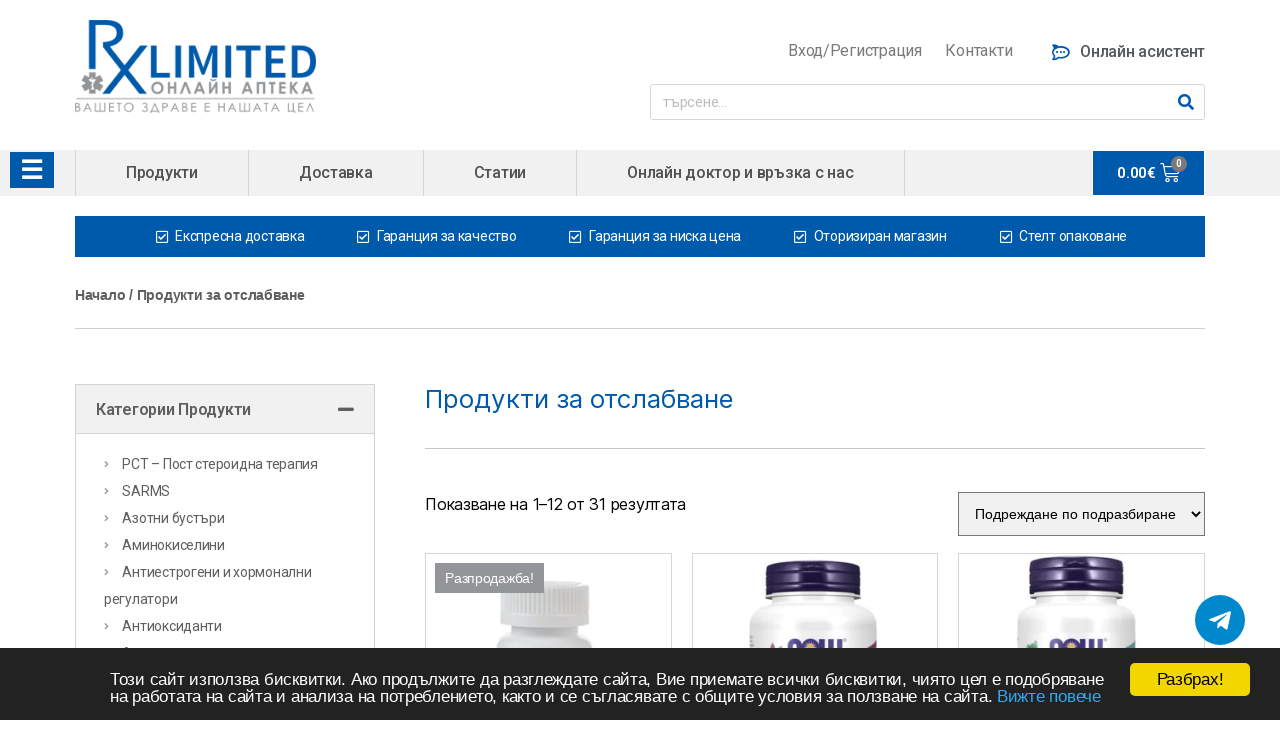

--- FILE ---
content_type: text/html; charset=UTF-8
request_url: https://rxlimited.net/product-cat/%D0%BE%D1%82%D1%81%D0%BB%D0%B0%D0%B1%D0%B2%D0%B0%D0%BD%D0%B5/
body_size: 28499
content:





<!DOCTYPE html><html lang="bg-BG"><head><meta charset="UTF-8"><meta name="viewport" content="width=device-width, initial-scale=1.0, viewport-fit=cover" /><meta name='robots' content='index, follow, max-image-preview:large, max-snippet:-1, max-video-preview:-1' /><link rel='preload' as='script' href='https://rxlimited.net/wp-includes/js/jquery/jquery.min.js' data-wpacu-preload-js='1'><link rel='preload' as='script' href='https://cdnjs.cloudflare.com/ajax/libs/jquery-cookie/1.4.1/jquery.cookie.js' data-wpacu-preload-js='1'><link rel='preload' as='script' href='https://rxlimited.net/wp-includes/js/dist/vendor/moment.min.js' data-wpacu-preload-js='1'><link media="all" href="https://rxlimited.net/wp-content/cache/autoptimize/css/autoptimize_47eab351013729b3e6f6161f2f60f443.css" rel="stylesheet"><link media="only screen and (max-width: 768px)" href="https://rxlimited.net/wp-content/cache/autoptimize/css/autoptimize_6fe211f8bb15af76999ce9135805d7af.css" rel="stylesheet"><link media="print" href="https://rxlimited.net/wp-content/cache/autoptimize/css/autoptimize_4a8bc5d490127fba1e504524cfa205e6.css" rel="stylesheet"><title>Продукти за отслабване от rxlimited | RXLimited.NET</title><meta name="description" content="Продукти за отслабване. Най-добрите хапчета за отслабване, които ще ви помогнат да изгорите упоритите телесни мазнини и да увеличите нивата на енергия." /><link rel="canonical" href="https://rxlimited.net/product-cat/отслабване/" /><link rel="next" href="https://rxlimited.net/product-cat/%d0%be%d1%82%d1%81%d0%bb%d0%b0%d0%b1%d0%b2%d0%b0%d0%bd%d0%b5/page/2/" /><meta property="og:locale" content="bg_BG" /><meta property="og:type" content="article" /><meta property="og:title" content="Продукти за отслабване от rxlimited | RXLimited.NET" /><meta property="og:description" content="Продукти за отслабване. Най-добрите хапчета за отслабване, които ще ви помогнат да изгорите упоритите телесни мазнини и да увеличите нивата на енергия." /><meta property="og:url" content="https://rxlimited.net/product-cat/отслабване/" /><meta property="og:site_name" content="RXLimited.NET" /><meta property="og:image" content="https://rxlimited.net/wp-content/uploads/2022/03/Produkti-za-otslabvane.jpg" /><meta property="og:image:width" content="800" /><meta property="og:image:height" content="533" /><meta property="og:image:type" content="image/jpeg" /><meta name="twitter:card" content="summary_large_image" /> <script type="application/ld+json" class="yoast-schema-graph">{"@context":"https://schema.org","@graph":[{"@type":"CollectionPage","@id":"https://rxlimited.net/product-cat/%d0%be%d1%82%d1%81%d0%bb%d0%b0%d0%b1%d0%b2%d0%b0%d0%bd%d0%b5/","url":"https://rxlimited.net/product-cat/%d0%be%d1%82%d1%81%d0%bb%d0%b0%d0%b1%d0%b2%d0%b0%d0%bd%d0%b5/","name":"Продукти за отслабване от rxlimited | RXLimited.NET","isPartOf":{"@id":"https://rxlimited.net/#website"},"primaryImageOfPage":{"@id":"https://rxlimited.net/product-cat/%d0%be%d1%82%d1%81%d0%bb%d0%b0%d0%b1%d0%b2%d0%b0%d0%bd%d0%b5/#primaryimage"},"image":{"@id":"https://rxlimited.net/product-cat/%d0%be%d1%82%d1%81%d0%bb%d0%b0%d0%b1%d0%b2%d0%b0%d0%bd%d0%b5/#primaryimage"},"thumbnailUrl":"https://rxlimited.net/wp-content/uploads/2024/02/IMG_4664-min.jpg","description":"Продукти за отслабване. Най-добрите хапчета за отслабване, които ще ви помогнат да изгорите упоритите телесни мазнини и да увеличите нивата на енергия.","breadcrumb":{"@id":"https://rxlimited.net/product-cat/%d0%be%d1%82%d1%81%d0%bb%d0%b0%d0%b1%d0%b2%d0%b0%d0%bd%d0%b5/#breadcrumb"},"inLanguage":"bg-BG"},{"@type":"ImageObject","inLanguage":"bg-BG","@id":"https://rxlimited.net/product-cat/%d0%be%d1%82%d1%81%d0%bb%d0%b0%d0%b1%d0%b2%d0%b0%d0%bd%d0%b5/#primaryimage","url":"https://rxlimited.net/wp-content/uploads/2024/02/IMG_4664-min.jpg","contentUrl":"https://rxlimited.net/wp-content/uploads/2024/02/IMG_4664-min.jpg","width":1200,"height":1200},{"@type":"BreadcrumbList","@id":"https://rxlimited.net/product-cat/%d0%be%d1%82%d1%81%d0%bb%d0%b0%d0%b1%d0%b2%d0%b0%d0%bd%d0%b5/#breadcrumb","itemListElement":[{"@type":"ListItem","position":1,"name":"Начало","item":"https://rxlimited.net/"},{"@type":"ListItem","position":2,"name":"Продукти за отслабване"}]},{"@type":"WebSite","@id":"https://rxlimited.net/#website","url":"https://rxlimited.net/","name":"RXLimited.NET","description":"","publisher":{"@id":"https://rxlimited.net/#organization"},"potentialAction":[{"@type":"SearchAction","target":{"@type":"EntryPoint","urlTemplate":"https://rxlimited.net/?s={search_term_string}"},"query-input":{"@type":"PropertyValueSpecification","valueRequired":true,"valueName":"search_term_string"}}],"inLanguage":"bg-BG"},{"@type":"Organization","@id":"https://rxlimited.net/#organization","name":"Rx Limited - онлайн аптека","url":"https://rxlimited.net/","logo":{"@type":"ImageObject","inLanguage":"bg-BG","@id":"https://rxlimited.net/#/schema/logo/image/","url":"https://rxlimited.net/wp-content/uploads/2020/02/rxlimited-logo.png","contentUrl":"https://rxlimited.net/wp-content/uploads/2020/02/rxlimited-logo.png","width":290,"height":109,"caption":"Rx Limited - онлайн аптека"},"image":{"@id":"https://rxlimited.net/#/schema/logo/image/"}}]}</script> <link rel='dns-prefetch' href='//cdnjs.cloudflare.com' /><link href='https://fonts.gstatic.com' crossorigin rel='preconnect' /><link rel='stylesheet' id='woocommerce-general-css' href='https://rxlimited.net/wp-content/cache/autoptimize/css/autoptimize_single_f54dff1e8a99334dc42d33239612d6c6.css' media='all' /><link rel='stylesheet' id='parent-css' href='https://rxlimited.net/wp-content/cache/autoptimize/css/autoptimize_single_71ba4c25257c926bc08743f3188007b2.css' media='all' /><link rel='stylesheet' id='elementor-icons-css' href='https://rxlimited.net/wp-content/cache/autoptimize/css/autoptimize_single_efbbbeef8873c62e09583f32dc35a7d8.css' media='all' /><link rel='stylesheet' id='elementor-post-3978-css' href='https://rxlimited.net/wp-content/cache/autoptimize/css/autoptimize_single_fa7486bfe4f04d00c3cc167e57382957.css' media='all' /><link rel='stylesheet' id='elementor-global-css' href='https://rxlimited.net/wp-content/cache/autoptimize/css/autoptimize_single_f0ea25cc8e9a3f1d1682cfecd7a0ee52.css' media='all' /><link rel='stylesheet' id='elementor-post-3977-css' href='https://rxlimited.net/wp-content/cache/autoptimize/css/autoptimize_single_4b9ac4e33dbf5c5a3cc590faf16ca4b9.css' media='all' /><link rel='stylesheet' id='elementor-post-4051-css' href='https://rxlimited.net/wp-content/cache/autoptimize/css/autoptimize_single_a202f1533ca826650bc7d5a2870cde46.css' media='all' /><link rel='stylesheet' id='elementor-post-4068-css' href='https://rxlimited.net/wp-content/cache/autoptimize/css/autoptimize_single_11ee7fa2c4425cceaa401b7d6913b4a8.css' media='all' /><link rel='preload' as="style" onload="this.onload=null;this.rel='stylesheet'" data-wpacu-preload-it-async='1' id='wpacu-combined-google-fonts-css-async-preload' href='https://fonts.googleapis.com/css?family=Roboto:100,100italic,200,200italic,300,300italic,400,400italic,500,500italic,600,600italic,700,700italic,800,800italic,900,900italic%7CRoboto+Slab:100,100italic,200,200italic,300,300italic,400,400italic,500,500italic,600,600italic,700,700italic,800,800italic,900,900italic&amp;subset=cyrillic&amp;display=swap' type='text/css' media='all' /> <script  id="wpacu-preload-async-css-fallback">/*! LoadCSS. [c]2020 Filament Group, Inc. MIT License */
/* This file is meant as a standalone workflow for
- testing support for link[rel=preload]
- enabling async CSS loading in browsers that do not support rel=preload
- applying rel preload css once loaded, whether supported or not.
*/
(function(w){"use strict";var wpacuLoadCSS=function(href,before,media,attributes){var doc=w.document;var ss=doc.createElement('link');var ref;if(before){ref=before}else{var refs=(doc.body||doc.getElementsByTagName('head')[0]).childNodes;ref=refs[refs.length-1]}
var sheets=doc.styleSheets;if(attributes){for(var attributeName in attributes){if(attributes.hasOwnProperty(attributeName)){ss.setAttribute(attributeName,attributes[attributeName])}}}
ss.rel="stylesheet";ss.href=href;ss.media="only x";function ready(cb){if(doc.body){return cb()}
setTimeout(function(){ready(cb)})}
ready(function(){ref.parentNode.insertBefore(ss,(before?ref:ref.nextSibling))});var onwpaculoadcssdefined=function(cb){var resolvedHref=ss.href;var i=sheets.length;while(i--){if(sheets[i].href===resolvedHref){return cb()}}
setTimeout(function(){onwpaculoadcssdefined(cb)})};function wpacuLoadCB(){if(ss.addEventListener){ss.removeEventListener("load",wpacuLoadCB)}
ss.media=media||"all"}
if(ss.addEventListener){ss.addEventListener("load",wpacuLoadCB)}
ss.onwpaculoadcssdefined=onwpaculoadcssdefined;onwpaculoadcssdefined(wpacuLoadCB);return ss};if(typeof exports!=="undefined"){exports.wpacuLoadCSS=wpacuLoadCSS}else{w.wpacuLoadCSS=wpacuLoadCSS}}(typeof global!=="undefined"?global:this))</script> <script id="jquery-core-js-extra">var uael_script = {"post_loader":"https:\/\/rxlimited.net\/wp-content\/plugins\/ultimate-elementor\/assets\/img\/post-loader.gif","url":"https:\/\/rxlimited.net\/wp-admin\/admin-ajax.php","search_str":"Search:","table_not_found_str":"No matching records found","table_length_string":"Show _MENU_ Entries","uael_particles_url":"https:\/\/rxlimited.net\/wp-content\/plugins\/ultimate-elementor\/assets\/min-js\/uael-particles.min.js","particles_url":"https:\/\/rxlimited.net\/wp-content\/plugins\/ultimate-elementor\/assets\/lib\/particles\/particles.min.js"};
var uael = {"ajax_url":"https:\/\/rxlimited.net\/wp-admin\/admin-ajax.php","is_cart":"","is_single_product":"","view_cart":"View cart","cart_url":"https:\/\/rxlimited.net\/cart\/"};
var uaelRegistration = {"invalid_mail":"Enter valid Email!","pass_unmatch":"The specified password do not match!","required":"This Field is required!","form_nonce":"1b2a8d6c39","incorrect_password":"Error: The Password you have entered is incorrect.","invalid_username":"Unknown username. Check again or try your email address.","invalid_email":"Unknown email address. Check again or try your username."};</script> <script data-wpacu-to-be-preloaded-basic='1' src="https://rxlimited.net/wp-includes/js/jquery/jquery.min.js" id="jquery-core-js"></script> <script id="wc-add-to-cart-js-extra">var wc_add_to_cart_params = {"ajax_url":"\/wp-admin\/admin-ajax.php","wc_ajax_url":"\/?wc-ajax=%%endpoint%%","i18n_view_cart":"\u041f\u0440\u0435\u0433\u043b\u0435\u0434 \u043d\u0430 \u043a\u043e\u043b\u0438\u0447\u043a\u0430\u0442\u0430","cart_url":"https:\/\/rxlimited.net\/cart\/","is_cart":"","cart_redirect_after_add":"no"};</script> <script id="woocommerce-js-extra">var woocommerce_params = {"ajax_url":"\/wp-admin\/admin-ajax.php","wc_ajax_url":"\/?wc-ajax=%%endpoint%%","i18n_password_show":"Show password","i18n_password_hide":"Hide password"};</script> <script data-wpacu-to-be-preloaded-basic='1' src="https://cdnjs.cloudflare.com/ajax/libs/jquery-cookie/1.4.1/jquery.cookie.js" id="jquery_cookie-js"></script>  <script async src="https://www.googletagmanager.com/gtag/js?id=G-B4KQFGSWYG"></script> <script>window.dataLayer = window.dataLayer || [];
  function gtag(){dataLayer.push(arguments);}
  gtag('js', new Date());

  gtag('config', 'G-B4KQFGSWYG');</script>  <img width="99999" height="99999" alt="RX Limitex" style="pointer-events: none; position: absolute; top: 0; left: 0; width: 100%; height: 99vh; max-height: 99vh;" src="[data-uri]"> <script>document.documentElement.className = document.documentElement.className.replace( 'no-js', 'js' );</script> <noscript><style>.woocommerce-product-gallery{ opacity: 1 !important; }</style></noscript><link rel="icon" href="https://rxlimited.net/wp-content/uploads/2020/02/favicon-100x100.png" sizes="32x32" /><link rel="icon" href="https://rxlimited.net/wp-content/uploads/2020/02/favicon.png" sizes="192x192" /><link rel="apple-touch-icon" href="https://rxlimited.net/wp-content/uploads/2020/02/favicon.png" /><meta name="msapplication-TileImage" content="https://rxlimited.net/wp-content/uploads/2020/02/favicon.png" /></head><body class="archive tax-product_cat term-276 custom-background wp-custom-logo wp-embed-responsive wp-theme-twentytwenty wp-child-theme-twentytwenty-child theme-twentytwenty woocommerce woocommerce-page woocommerce-no-js enable-search-modal has-no-pagination showing-comments show-avatars footer-top-hidden elementor-default elementor-template-full-width elementor-kit-3978 elementor-page-4068"><div data-elementor-type="header" data-elementor-id="3977" class="elementor elementor-3977 elementor-location-header" data-elementor-settings="[]"><div class="elementor-section-wrap"><section class="elementor-section elementor-top-section elementor-element elementor-element-2dab4e2 elementor-section-boxed elementor-section-height-default elementor-section-height-default" data-id="2dab4e2" data-element_type="section"><div class="elementor-container elementor-column-gap-default"><div class="elementor-column elementor-col-100 elementor-top-column elementor-element elementor-element-d1cc463" data-id="d1cc463" data-element_type="column"><div class="elementor-widget-wrap elementor-element-populated"><section class="elementor-section elementor-inner-section elementor-element elementor-element-fa9c400 elementor-section-boxed elementor-section-height-default elementor-section-height-default" data-id="fa9c400" data-element_type="section"><div class="elementor-container elementor-column-gap-default"><div class="elementor-column elementor-col-50 elementor-inner-column elementor-element elementor-element-b4e2b0f" data-id="b4e2b0f" data-element_type="column"><div class="elementor-widget-wrap elementor-element-populated"><div class="elementor-element elementor-element-527b61a elementor-widget elementor-widget-theme-site-logo elementor-widget-image" data-id="527b61a" data-element_type="widget" data-widget_type="theme-site-logo.default"><div class="elementor-widget-container"> <a href="https://rxlimited.net"> <img width="290" height="109" src="https://rxlimited.net/wp-content/uploads/2020/02/rxlimited-logo.png" class="attachment-full size-full" alt="rxlimited logo" srcset="https://rxlimited.net/wp-content/uploads/2020/02/rxlimited-logo.png 290w, https://rxlimited.net/wp-content/uploads/2020/02/rxlimited-logo-80x30.png 80w" sizes="(max-width: 290px) 100vw, 290px" /> </a></div></div></div></div><div class="elementor-column elementor-col-50 elementor-inner-column elementor-element elementor-element-3285f63 header-right-side" data-id="3285f63" data-element_type="column"><div class="elementor-widget-wrap elementor-element-populated"><div class="elementor-element elementor-element-a69ad56 elementor-widget__width-auto login-menu elementor-widget elementor-widget-text-editor" data-id="a69ad56" data-element_type="widget" data-widget_type="text-editor.default"><div class="elementor-widget-container"><p><div class="login-cont"> <a class="login-url" href="/my-account/" title="Login"> <i class="icon-login"></i> <span>Вход/Регистрация</span> </a></div> <a href="#">Контакти</a></p></div></div><div class="elementor-element elementor-element-9cf4e94 online-assistant elementor-widget__width-auto elementor-widget elementor-widget-button" data-id="9cf4e94" data-element_type="widget" data-widget_type="button.default"><div class="elementor-widget-container"><div class="elementor-button-wrapper"> <a href="https://tawk.to/chat/60352e409c4f165d47c653d5/1ev7rpbhn" target="_blank" class="elementor-button-link elementor-button elementor-size-sm" role="button"> <span class="elementor-button-content-wrapper"> <span class="elementor-button-icon elementor-align-icon-left"> <i aria-hidden="true" class="fab fa-rocketchat"></i> </span> <span class="elementor-button-text">Онлайн асистент</span> </span> </a></div></div></div><div class="elementor-element elementor-element-7a07752 elementor-search-form--skin-classic elementor-search-form--button-type-icon elementor-search-form--icon-search elementor-widget elementor-widget-search-form" data-id="7a07752" data-element_type="widget" data-settings="{&quot;skin&quot;:&quot;classic&quot;}" data-widget_type="search-form.default"><div class="elementor-widget-container"><form class="elementor-search-form" role="search" action="https://rxlimited.net" method="get"><div class="elementor-search-form__container"> <input placeholder="търсене..." class="elementor-search-form__input" type="search" name="s" title="Search" value=""> <button class="elementor-search-form__submit" type="submit" title="Search" aria-label="Search"> <i class="fa fa-search" aria-hidden="true"></i> <span class="elementor-screen-only">Search</span> </button></div></form></div></div></div></div></div></section></div></div></div></section><section class="elementor-section elementor-top-section elementor-element elementor-element-ed4659c rx-header-menu elementor-section-boxed elementor-section-height-default elementor-section-height-default" data-id="ed4659c" data-element_type="section" data-settings="{&quot;background_background&quot;:&quot;classic&quot;}"><div class="elementor-container elementor-column-gap-no"><div class="elementor-column elementor-col-100 elementor-top-column elementor-element elementor-element-647b80b" data-id="647b80b" data-element_type="column"><div class="elementor-widget-wrap elementor-element-populated"><div class="elementor-element elementor-element-1d808b8 elementor-nav-menu__align-center custom-menu elementor-widget__width-auto elementor-nav-menu--stretch elementor-nav-menu__text-align-center elementor-nav-menu--indicator-classic elementor-nav-menu--dropdown-tablet elementor-nav-menu--toggle elementor-nav-menu--burger elementor-widget elementor-widget-nav-menu" data-id="1d808b8" data-element_type="widget" data-settings="{&quot;full_width&quot;:&quot;stretch&quot;,&quot;layout&quot;:&quot;horizontal&quot;,&quot;toggle&quot;:&quot;burger&quot;}" data-widget_type="nav-menu.default"><div class="elementor-widget-container"><nav role="navigation" class="elementor-nav-menu--main elementor-nav-menu__container elementor-nav-menu--layout-horizontal e--pointer-none"><ul id="menu-1-1d808b8" class="elementor-nav-menu"><li class="menu-item menu-item-type-post_type menu-item-object-page menu-item-3990"><a href="https://rxlimited.net/shop/" class="elementor-item">Продукти</a></li><li class="menu-item menu-item-type-post_type menu-item-object-page menu-item-4219"><a href="https://rxlimited.net/%d0%b4%d0%be%d1%81%d1%82%d0%b0%d0%b2%d0%ba%d0%b0/" class="elementor-item">Доставка</a></li><li class="menu-item menu-item-type-post_type menu-item-object-page menu-item-41920"><a href="https://rxlimited.net/%d1%81%d1%82%d0%b0%d1%82%d0%b8%d0%b8/" class="elementor-item">Статии</a></li><li class="menu-item menu-item-type-post_type menu-item-object-page menu-item-4179"><a href="https://rxlimited.net/%d0%be%d0%bd%d0%bb%d0%b0%d0%b9%d0%bd-%d0%b4%d0%be%d0%ba%d1%82%d0%be%d1%80/" class="elementor-item">Онлайн доктор и връзка с нас</a></li></ul></nav><div class="elementor-menu-toggle" role="button" tabindex="0" aria-label="Menu Toggle" aria-expanded="false"> <i class="eicon-menu-bar" aria-hidden="true"></i> <span class="elementor-screen-only">Menu</span></div><nav class="elementor-nav-menu--dropdown elementor-nav-menu__container" role="navigation" aria-hidden="true"><ul id="menu-2-1d808b8" class="elementor-nav-menu"><li class="menu-item menu-item-type-post_type menu-item-object-page menu-item-3990"><a href="https://rxlimited.net/shop/" class="elementor-item">Продукти</a></li><li class="menu-item menu-item-type-post_type menu-item-object-page menu-item-4219"><a href="https://rxlimited.net/%d0%b4%d0%be%d1%81%d1%82%d0%b0%d0%b2%d0%ba%d0%b0/" class="elementor-item">Доставка</a></li><li class="menu-item menu-item-type-post_type menu-item-object-page menu-item-41920"><a href="https://rxlimited.net/%d1%81%d1%82%d0%b0%d1%82%d0%b8%d0%b8/" class="elementor-item">Статии</a></li><li class="menu-item menu-item-type-post_type menu-item-object-page menu-item-4179"><a href="https://rxlimited.net/%d0%be%d0%bd%d0%bb%d0%b0%d0%b9%d0%bd-%d0%b4%d0%be%d0%ba%d1%82%d0%be%d1%80/" class="elementor-item">Онлайн доктор и връзка с нас</a></li></ul></nav></div></div><div class="elementor-element elementor-element-509a792 elementor-widget__width-auto toggle-icon--cart-medium elementor-menu-cart--items-indicator-bubble elementor-menu-cart--show-subtotal-yes elementor-menu-cart--show-divider-yes elementor-menu-cart--show-remove-button-yes elementor-menu-cart--buttons-inline elementor-widget elementor-widget-woocommerce-menu-cart" data-id="509a792" data-element_type="widget" data-widget_type="woocommerce-menu-cart.default"><div class="elementor-widget-container"><div class="elementor-menu-cart__wrapper"><div class="elementor-menu-cart__container elementor-lightbox" aria-expanded="false"><div class="elementor-menu-cart__main" aria-expanded="false"><div class="elementor-menu-cart__close-button"></div><div class="widget_shopping_cart_content"></div></div></div><div class="elementor-menu-cart__toggle elementor-button-wrapper"> <a id="elementor-menu-cart__toggle_button" href="#" class="elementor-button elementor-size-sm"> <span class="elementor-button-text"><span class="woocommerce-Price-amount amount"><bdi>0.00<span class="woocommerce-Price-currencySymbol">&euro;</span></bdi></span></span> <span class="elementor-button-icon" data-counter="0"> <i class="eicon" aria-hidden="true"></i> <span class="elementor-screen-only">Cart</span> </span> </a></div></div></div></div></div></div></div></section></div></div><div data-elementor-type="product-archive" data-elementor-id="4068" class="elementor elementor-4068 elementor-location-archive product" data-elementor-settings="[]"><div class="elementor-section-wrap"><section class="elementor-section elementor-top-section elementor-element elementor-element-5ffee3c benefits-box elementor-section-boxed elementor-section-height-default elementor-section-height-default" data-id="5ffee3c" data-element_type="section"><div class="elementor-container elementor-column-gap-default"><div class="elementor-column elementor-col-100 elementor-top-column elementor-element elementor-element-5c5b211" data-id="5c5b211" data-element_type="column"><div class="elementor-widget-wrap elementor-element-populated"><section class="elementor-section elementor-inner-section elementor-element elementor-element-e5d947c elementor-section-boxed elementor-section-height-default elementor-section-height-default" data-id="e5d947c" data-element_type="section"><div class="elementor-container elementor-column-gap-default"><div class="elementor-column elementor-col-100 elementor-inner-column elementor-element elementor-element-13e22d44" data-id="13e22d44" data-element_type="column"><div class="elementor-widget-wrap elementor-element-populated"><div class="elementor-element elementor-element-35a130eb elementor-icon-list--layout-inline elementor-align-center elementor-list-item-link-full_width elementor-widget elementor-widget-icon-list" data-id="35a130eb" data-element_type="widget" data-widget_type="icon-list.default"><div class="elementor-widget-container"><ul class="elementor-icon-list-items elementor-inline-items"><li class="elementor-icon-list-item elementor-inline-item"> <span class="elementor-icon-list-icon"> <i aria-hidden="true" class="far fa-check-square"></i> </span> <span class="elementor-icon-list-text">Експресна доставка</span></li><li class="elementor-icon-list-item elementor-inline-item"> <span class="elementor-icon-list-icon"> <i aria-hidden="true" class="far fa-check-square"></i> </span> <span class="elementor-icon-list-text">Гаранция за качество</span></li><li class="elementor-icon-list-item elementor-inline-item"> <span class="elementor-icon-list-icon"> <i aria-hidden="true" class="far fa-check-square"></i> </span> <span class="elementor-icon-list-text">Гаранция за ниска цена</span></li><li class="elementor-icon-list-item elementor-inline-item"> <span class="elementor-icon-list-icon"> <i aria-hidden="true" class="far fa-check-square"></i> </span> <span class="elementor-icon-list-text">Оторизиран магазин</span></li><li class="elementor-icon-list-item elementor-inline-item"> <span class="elementor-icon-list-icon"> <i aria-hidden="true" class="far fa-check-square"></i> </span> <span class="elementor-icon-list-text">Стелт опаковане</span></li></ul></div></div></div></div></div></section></div></div></div></section><section class="elementor-section elementor-top-section elementor-element elementor-element-676f2a9 woo-breadcrumbs elementor-section-boxed elementor-section-height-default elementor-section-height-default" data-id="676f2a9" data-element_type="section"><div class="elementor-container elementor-column-gap-default"><div class="elementor-column elementor-col-100 elementor-top-column elementor-element elementor-element-ccd691f" data-id="ccd691f" data-element_type="column"><div class="elementor-widget-wrap elementor-element-populated"><section class="elementor-section elementor-inner-section elementor-element elementor-element-cd0ba03 woo-breadcrumbs elementor-section-boxed elementor-section-height-default elementor-section-height-default" data-id="cd0ba03" data-element_type="section"><div class="elementor-container elementor-column-gap-default"><div class="elementor-column elementor-col-100 elementor-inner-column elementor-element elementor-element-4542203" data-id="4542203" data-element_type="column"><div class="elementor-widget-wrap elementor-element-populated"><div class="elementor-element elementor-element-1dee296 elementor-widget elementor-widget-woocommerce-breadcrumb" data-id="1dee296" data-element_type="widget" data-widget_type="woocommerce-breadcrumb.default"><div class="elementor-widget-container"><nav class="woocommerce-breadcrumb" aria-label="Breadcrumb"><a href="https://rxlimited.net">Начало</a>&nbsp;&#47;&nbsp;Продукти за отслабване</nav></div></div><div class="elementor-element elementor-element-77c27fd elementor-widget-divider--view-line elementor-widget elementor-widget-divider" data-id="77c27fd" data-element_type="widget" data-widget_type="divider.default"><div class="elementor-widget-container"><div class="elementor-divider"> <span class="elementor-divider-separator"> </span></div></div></div></div></div></div></section></div></div></div></section><section class="elementor-section elementor-top-section elementor-element elementor-element-fe0bf66 elementor-section-boxed elementor-section-height-default elementor-section-height-default" data-id="fe0bf66" data-element_type="section"><div class="elementor-container elementor-column-gap-default"><div class="elementor-column elementor-col-100 elementor-top-column elementor-element elementor-element-29dd0dc" data-id="29dd0dc" data-element_type="column"><div class="elementor-widget-wrap elementor-element-populated"><section class="elementor-section elementor-inner-section elementor-element elementor-element-19c77b9 elementor-section-boxed elementor-section-height-default elementor-section-height-default" data-id="19c77b9" data-element_type="section"><div class="elementor-container elementor-column-gap-default"><div class="elementor-column elementor-col-50 elementor-inner-column elementor-element elementor-element-3681f80" data-id="3681f80" data-element_type="column"><div class="elementor-widget-wrap elementor-element-populated"><div class="elementor-element elementor-element-b3f2a5d shop-sidebar-area accord elementor-widget elementor-widget-accordion" data-id="b3f2a5d" data-element_type="widget" data-widget_type="accordion.default"><div class="elementor-widget-container"><div class="elementor-accordion" role="tablist"><div class="elementor-accordion-item"><div id="elementor-tab-title-1881" class="elementor-tab-title" data-tab="1" role="tab" aria-controls="elementor-tab-content-1881" aria-expanded="false"> <span class="elementor-accordion-icon elementor-accordion-icon-right" aria-hidden="true"> <span class="elementor-accordion-icon-closed"><i class="fas fa-plus"></i></span> <span class="elementor-accordion-icon-opened"><i class="fas fa-minus"></i></span> </span> <a class="elementor-accordion-title" href="">Категории Продукти</a></div><div id="elementor-tab-content-1881" class="elementor-tab-content elementor-clearfix" data-tab="1" role="tabpanel" aria-labelledby="elementor-tab-title-1881"><ul class="product-categories"><li class="cat-item cat-item-290"> <a href="https://rxlimited.net/product-cat/pct-pregnyl-clomiphene/">PCT &#8211; Пост стероидна терапия</a></li><li class="cat-item cat-item-571"> <a href="https://rxlimited.net/product-cat/sarms/">SARMS</a></li><li class="cat-item cat-item-553"> <a href="https://rxlimited.net/product-cat/%d0%b0%d0%b7%d0%be%d1%82%d0%bd%d0%b8-%d0%b1%d1%83%d1%81%d1%82%d1%8a%d1%80%d0%b8/">Азотни бустъри</a></li><li class="cat-item cat-item-296"> <a href="https://rxlimited.net/product-cat/%d0%b0%d0%bc%d0%b8%d0%bd%d0%be%d0%ba%d0%b8%d1%81%d0%b5%d0%bb%d0%b8%d0%bd%d0%b8/">Аминокиселини</a></li><li class="cat-item cat-item-438"> <a href="https://rxlimited.net/product-cat/%d0%b0%d0%bd%d1%82%d0%b8%d0%b5%d1%81%d1%82%d1%80%d0%be%d0%b3%d0%b5%d0%bd%d0%b8-%d0%b8-%d1%85%d0%be%d1%80%d0%bc%d0%be%d0%bd%d0%b0%d0%bb%d0%bd%d0%b8-%d1%80%d0%b5%d0%b3%d1%83%d0%bb%d0%b0%d1%82%d0%be/">Антиестрогени и хормонални регулатори</a></li><li class="cat-item cat-item-446"> <a href="https://rxlimited.net/product-cat/%d0%b0%d0%bd%d1%82%d0%b8%d0%be%d0%ba%d1%81%d0%b8%d0%b4%d0%b0%d0%bd%d1%82%d0%b8/">Антиоксиданти</a></li><li class="cat-item cat-item-828"> <a href="https://rxlimited.net/product-cat/%d0%b0%d0%bf%d1%82%d0%b5%d0%ba%d0%b0/">Аптека</a></li><li class="cat-item cat-item-470"> <a href="https://rxlimited.net/product-cat/%d0%b1%d0%b8%d0%bb%d0%ba%d0%be%d0%b2%d0%b8-%d0%b5%d0%ba%d1%81%d1%82%d1%80%d0%b0%d0%ba%d1%82%d0%b8/">Билкови екстракти</a></li><li class="cat-item cat-item-398"> <a href="https://rxlimited.net/product-cat/%d0%b2%d0%b8%d1%82%d0%b0%d0%bc%d0%b8%d0%bd%d0%b8-%d0%b8-%d0%bc%d0%b8%d0%bd%d0%b5%d1%80%d0%b0%d0%bb%d0%b8/">Витамини и минерали</a></li><li class="cat-item cat-item-302"> <a href="https://rxlimited.net/product-cat/%d0%b3%d0%be%d1%80%d0%b5%d0%bd%d0%b5-%d0%bd%d0%b0-%d0%bc%d0%b0%d0%b7%d0%bd%d0%b8%d0%bd%d0%b8/">Горене на мазнини</a></li><li class="cat-item cat-item-590"> <a href="https://rxlimited.net/product-cat/%d0%bb%d0%b0%d0%ba%d0%be%d0%b2%d0%b5/">Лакове</a></li><li class="cat-item cat-item-353"> <a href="https://rxlimited.net/product-cat/%d0%be%d0%bc%d0%b5%d0%b3%d0%b0-3/">Омега 3</a></li><li class="cat-item cat-item-402"> <a href="https://rxlimited.net/product-cat/%d0%bf%d1%80%d0%be%d0%b1%d0%b8%d0%be%d1%82%d0%b8%d1%86%d0%b8/">Пробиотици</a></li><li class="cat-item cat-item-291"> <a href="https://rxlimited.net/product-cat/%d0%bf%d1%80%d0%be%d0%b4%d1%83%d0%ba%d1%82%d0%b8-%d0%b7%d0%b0-%d1%81%d1%82%d0%b0%d0%b2%d0%b8-%d0%b8-%d1%81%d1%83%d1%85%d0%be%d0%b6%d0%b8%d0%bb%d0%b8%d1%8f/">Продукти за стави и сухожилия</a></li><li class="cat-item cat-item-308 cat-parent"> <a href="https://rxlimited.net/product-cat/%d0%bf%d1%80%d0%be%d1%82%d0%b5%d0%b8%d0%bd%d0%b8/">Протеини</a><ul class="children"><li class="cat-item cat-item-413"> <a href="https://rxlimited.net/product-cat/%d0%bf%d1%80%d0%be%d1%82%d0%b5%d0%b8%d0%bd%d0%b8/%d0%b3%d0%b5%d0%b9%d0%bd%d1%8a%d1%80%d0%b8/">Гейнъри</a></li></ul></li><li class="cat-item cat-item-311"> <a href="https://rxlimited.net/product-cat/%d0%bf%d1%80%d0%be%d1%82%d0%b5%d0%ba%d1%82%d0%be%d1%80%d0%b8/">Протектори</a></li><li class="cat-item cat-item-593"> <a href="https://rxlimited.net/product-cat/%d1%81%d1%82%d0%b0%d0%b2%d0%b8-%d0%b8-%d1%81%d1%83%d1%85%d0%be%d0%b6%d0%b8%d0%bb%d0%b8%d1%8f/">Стави и сухожилия</a></li><li class="cat-item cat-item-493"> <a href="https://rxlimited.net/product-cat/%d1%82%d0%be%d0%bd%d1%83%d1%81-%d0%b8-%d0%b7%d0%b4%d1%80%d0%b0%d0%b2%d0%b5/">Тонус и здраве</a></li><li class="cat-item cat-item-591"> <a href="https://rxlimited.net/product-cat/%d1%82%d1%80%d0%b5%d1%82%d0%b8%d1%80%d0%b8%d1%80%d0%b0%d0%bd%d0%b5-%d0%bd%d0%b0-%d0%ba%d0%be%d0%b6%d0%b0%d1%82%d0%b0/">Третириране на кожата</a></li><li class="cat-item cat-item-554 cat-parent"> <a href="https://rxlimited.net/product-cat/%d1%85%d1%80%d0%b0%d0%bd%d0%b8%d1%82%d0%b5%d0%bb%d0%bd%d0%b8-%d0%b4%d0%be%d0%b1%d0%b0%d0%b2%d0%ba%d0%b8/">Хранителни добавки</a><ul class="children"><li class="cat-item cat-item-556"> <a href="https://rxlimited.net/product-cat/%d1%85%d1%80%d0%b0%d0%bd%d0%b8%d1%82%d0%b5%d0%bb%d0%bd%d0%b8-%d0%b4%d0%be%d0%b1%d0%b0%d0%b2%d0%ba%d0%b8/%d0%b3%d0%bb%d1%83%d1%82%d0%b0%d0%bc%d0%b8%d0%bd/">Глутамин</a></li><li class="cat-item cat-item-563"> <a href="https://rxlimited.net/product-cat/%d1%85%d1%80%d0%b0%d0%bd%d0%b8%d1%82%d0%b5%d0%bb%d0%bd%d0%b8-%d0%b4%d0%be%d0%b1%d0%b0%d0%b2%d0%ba%d0%b8/%d0%b5%d0%bd%d0%b5%d1%80%d0%b3%d0%b8%d0%b9%d0%bd%d0%b8-%d1%81%d0%bf%d0%be%d1%80%d1%82%d0%bd%d0%b8-%d0%bd%d0%b0%d0%bf%d0%b8%d1%82%d0%ba%d0%b8/">Енергийни/спортни напитки</a></li><li class="cat-item cat-item-557"> <a href="https://rxlimited.net/product-cat/%d1%85%d1%80%d0%b0%d0%bd%d0%b8%d1%82%d0%b5%d0%bb%d0%bd%d0%b8-%d0%b4%d0%be%d0%b1%d0%b0%d0%b2%d0%ba%d0%b8/%d0%ba%d1%80%d0%b5%d0%b0%d1%82%d0%b8%d0%bd/">Креатин</a></li></ul></li><li class="cat-item cat-item-454"> <a href="https://rxlimited.net/product-cat/%d1%85%d1%80%d0%b0%d0%bd%d0%be%d1%81%d0%bc%d0%b8%d0%bb%d0%b0%d0%bd%d0%b5/">Храносмилане</a></li><li class="cat-item cat-item-530"> <a href="https://rxlimited.net/product-cat/%d1%87%d0%b5%d1%80%d0%bd%d0%be%d0%b4%d1%80%d0%be%d0%b1%d0%bd%d0%b8-%d0%bf%d1%80%d0%be%d1%82%d0%b5%d0%ba%d1%82%d0%be%d1%80%d0%b8/">Чернодробни протектори</a></li><li class="cat-item cat-item-278"> <a href="https://rxlimited.net/product-cat/%d0%b1%d0%be%d0%bb%d0%ba%d0%be%d1%83%d1%81%d0%bf%d0%be%d0%ba%d0%be%d1%8f%d0%b2%d0%b0%d1%89%d0%b8-%d0%b0%d0%bd%d1%82%d0%b8%d0%b4%d0%b5%d0%bf%d1%80%d0%b5%d1%81%d0%b0%d0%bd%d1%82%d0%b8/">Болкоуспокояващи и антидепресанти</a></li><li class="cat-item cat-item-195"> <a href="https://rxlimited.net/product-cat/%d0%bf%d1%80%d0%be%d0%bc%d0%be%d1%86%d0%b8%d0%b8/">Промоции</a></li><li class="cat-item cat-item-16"> <a href="https://rxlimited.net/product-cat/cbd-%d0%bc%d0%b0%d1%81%d0%bb%d0%be-%d0%be%d1%82-%d0%ba%d0%b0%d0%bd%d0%b0%d0%b1%d0%b8%d1%81/">CBD масло от канабис</a></li><li class="cat-item cat-item-232 cat-parent"> <a href="https://rxlimited.net/product-cat/%d0%b0%d0%bd%d0%b0%d0%b1%d0%be%d0%bb%d0%b8/">Анаболни андрогенни стероиди</a><ul class="children"><li class="cat-item cat-item-233 cat-parent"> <a href="https://rxlimited.net/product-cat/%d0%b0%d0%bd%d0%b0%d0%b1%d0%be%d0%bb%d0%b8/%d0%b8%d0%bd%d0%b6%d0%b5%d0%ba%d1%86%d0%b8%d0%be%d0%bd%d0%bd%d0%b8-%d1%84%d0%be%d1%80%d0%bc%d0%b8-%d1%81%d1%82%d0%b5%d1%80%d0%be%d0%b8%d0%b4%d0%b8/">Инжекционни форми</a><ul class="children"><li class="cat-item cat-item-531"> <a href="https://rxlimited.net/product-cat/%d0%b0%d0%bd%d0%b0%d0%b1%d0%be%d0%bb%d0%b8/%d0%b8%d0%bd%d0%b6%d0%b5%d0%ba%d1%86%d0%b8%d0%be%d0%bd%d0%bd%d0%b8-%d1%84%d0%be%d1%80%d0%bc%d0%b8-%d1%81%d1%82%d0%b5%d1%80%d0%be%d0%b8%d0%b4%d0%b8/%d1%82%d1%80%d0%b5%d1%81%d1%82%d0%be%d0%bb%d0%be%d0%bd/">Трестолон</a></li><li class="cat-item cat-item-39"> <a href="https://rxlimited.net/product-cat/%d0%b0%d0%bd%d0%b0%d0%b1%d0%be%d0%bb%d0%b8/%d0%b8%d0%bd%d0%b6%d0%b5%d0%ba%d1%86%d0%b8%d0%be%d0%bd%d0%bd%d0%b8-%d1%84%d0%be%d1%80%d0%bc%d0%b8-%d1%81%d1%82%d0%b5%d1%80%d0%be%d0%b8%d0%b4%d0%b8/%d0%b0%d0%bd%d0%b0%d0%b2%d0%b0%d1%80-%d0%b8%d0%bd%d0%b6%d0%b5%d0%ba%d1%86%d0%b8%d0%be%d0%bd%d0%bd%d0%b8-%d1%84%d0%be%d1%80%d0%bc%d0%b8-%d1%81%d1%82%d0%b5%d1%80%d0%be%d0%b8%d0%b4%d0%b8/">Анавар</a></li><li class="cat-item cat-item-31"> <a href="https://rxlimited.net/product-cat/%d0%b0%d0%bd%d0%b0%d0%b1%d0%be%d0%bb%d0%b8/%d0%b8%d0%bd%d0%b6%d0%b5%d0%ba%d1%86%d0%b8%d0%be%d0%bd%d0%bd%d0%b8-%d1%84%d0%be%d1%80%d0%bc%d0%b8-%d1%81%d1%82%d0%b5%d1%80%d0%be%d0%b8%d0%b4%d0%b8/%d0%b1%d0%be%d0%bb%d0%b4%d0%b5%d0%bd%d0%be%d0%bd/">Болденон</a></li><li class="cat-item cat-item-23"> <a href="https://rxlimited.net/product-cat/%d0%b0%d0%bd%d0%b0%d0%b1%d0%be%d0%bb%d0%b8/%d0%b8%d0%bd%d0%b6%d0%b5%d0%ba%d1%86%d0%b8%d0%be%d0%bd%d0%bd%d0%b8-%d1%84%d0%be%d1%80%d0%bc%d0%b8-%d1%81%d1%82%d0%b5%d1%80%d0%be%d0%b8%d0%b4%d0%b8/%d0%b2%d0%b8%d0%bd%d1%81%d1%82%d1%80%d0%be%d0%bb/">Винстрол</a></li><li class="cat-item cat-item-22"> <a href="https://rxlimited.net/product-cat/%d0%b0%d0%bd%d0%b0%d0%b1%d0%be%d0%bb%d0%b8/%d0%b8%d0%bd%d0%b6%d0%b5%d0%ba%d1%86%d0%b8%d0%be%d0%bd%d0%bd%d0%b8-%d1%84%d0%be%d1%80%d0%bc%d0%b8-%d1%81%d1%82%d0%b5%d1%80%d0%be%d0%b8%d0%b4%d0%b8/%d0%b4%d0%b5%d0%ba%d0%b0-%d0%b4%d1%83%d1%80%d0%b0%d0%b1%d0%be%d0%bb%d0%b8%d0%bd-%d0%bd%d0%b0%d0%bd%d0%b4%d1%80%d0%be%d0%bb%d0%be%d0%bd/">Дека Дураболин (Нандролон)</a></li><li class="cat-item cat-item-32"> <a href="https://rxlimited.net/product-cat/%d0%b0%d0%bd%d0%b0%d0%b1%d0%be%d0%bb%d0%b8/%d0%b8%d0%bd%d0%b6%d0%b5%d0%ba%d1%86%d0%b8%d0%be%d0%bd%d0%bd%d0%b8-%d1%84%d0%be%d1%80%d0%bc%d0%b8-%d1%81%d1%82%d0%b5%d1%80%d0%be%d0%b8%d0%b4%d0%b8/%d0%bc%d0%b0%d1%81%d1%82%d0%b5%d1%80%d0%be%d0%bd-drostanolone/">Мастерон (Drostanolone)</a></li><li class="cat-item cat-item-27"> <a href="https://rxlimited.net/product-cat/%d0%b0%d0%bd%d0%b0%d0%b1%d0%be%d0%bb%d0%b8/%d0%b8%d0%bd%d0%b6%d0%b5%d0%ba%d1%86%d0%b8%d0%be%d0%bd%d0%bd%d0%b8-%d1%84%d0%be%d1%80%d0%bc%d0%b8-%d1%81%d1%82%d0%b5%d1%80%d0%be%d0%b8%d0%b4%d0%b8/%d0%bc%d0%b5%d1%82%d0%b0%d0%bd-methandienone/">Метан (Methandienone)</a></li><li class="cat-item cat-item-18"> <a href="https://rxlimited.net/product-cat/%d0%b0%d0%bd%d0%b0%d0%b1%d0%be%d0%bb%d0%b8/%d0%b8%d0%bd%d0%b6%d0%b5%d0%ba%d1%86%d0%b8%d0%be%d0%bd%d0%bd%d0%b8-%d1%84%d0%be%d1%80%d0%bc%d0%b8-%d1%81%d1%82%d0%b5%d1%80%d0%be%d0%b8%d0%b4%d0%b8/%d0%bc%d0%b8%d0%ba%d1%81%d0%be%d0%b2%d0%b5/">Миксове</a></li><li class="cat-item cat-item-28"> <a href="https://rxlimited.net/product-cat/%d0%b0%d0%bd%d0%b0%d0%b1%d0%be%d0%bb%d0%b8/%d0%b8%d0%bd%d0%b6%d0%b5%d0%ba%d1%86%d0%b8%d0%be%d0%bd%d0%bd%d0%b8-%d1%84%d0%be%d1%80%d0%bc%d0%b8-%d1%81%d1%82%d0%b5%d1%80%d0%be%d0%b8%d0%b4%d0%b8/%d0%bf%d1%80%d0%b8%d0%bc%d0%be%d0%b1%d0%be%d0%bb%d0%b0%d0%bd-methenolone/">Примоболан (Methenolone)</a></li><li class="cat-item cat-item-34 cat-parent"> <a href="https://rxlimited.net/product-cat/%d0%b0%d0%bd%d0%b0%d0%b1%d0%be%d0%bb%d0%b8/%d0%b8%d0%bd%d0%b6%d0%b5%d0%ba%d1%86%d0%b8%d0%be%d0%bd%d0%bd%d0%b8-%d1%84%d0%be%d1%80%d0%bc%d0%b8-%d1%81%d1%82%d0%b5%d1%80%d0%be%d0%b8%d0%b4%d0%b8/%d1%82%d0%b5%d1%81%d1%82%d0%be%d1%81%d1%82%d0%b5%d1%80%d0%be%d0%bd/">Тестостерон</a><ul class="children"><li class="cat-item cat-item-24"> <a href="https://rxlimited.net/product-cat/%d0%b0%d0%bd%d0%b0%d0%b1%d0%be%d0%bb%d0%b8/%d0%b8%d0%bd%d0%b6%d0%b5%d0%ba%d1%86%d0%b8%d0%be%d0%bd%d0%bd%d0%b8-%d1%84%d0%be%d1%80%d0%bc%d0%b8-%d1%81%d1%82%d0%b5%d1%80%d0%be%d0%b8%d0%b4%d0%b8/%d1%82%d0%b5%d1%81%d1%82%d0%be%d1%81%d1%82%d0%b5%d1%80%d0%be%d0%bd/%d0%b5%d0%bd%d0%b0%d0%bd%d1%82%d0%b0%d1%82/">Енантат</a></li><li class="cat-item cat-item-20"> <a href="https://rxlimited.net/product-cat/%d0%b0%d0%bd%d0%b0%d0%b1%d0%be%d0%bb%d0%b8/%d0%b8%d0%bd%d0%b6%d0%b5%d0%ba%d1%86%d0%b8%d0%be%d0%bd%d0%bd%d0%b8-%d1%84%d0%be%d1%80%d0%bc%d0%b8-%d1%81%d1%82%d0%b5%d1%80%d0%be%d0%b8%d0%b4%d0%b8/%d1%82%d0%b5%d1%81%d1%82%d0%be%d1%81%d1%82%d0%b5%d1%80%d0%be%d0%bd/%d0%bc%d0%b8%d0%ba%d1%81-%d1%81%d1%83%d1%81%d1%82%d0%b0%d0%bd%d0%be%d0%bd/">Микс/Сустанон</a></li><li class="cat-item cat-item-26"> <a href="https://rxlimited.net/product-cat/%d0%b0%d0%bd%d0%b0%d0%b1%d0%be%d0%bb%d0%b8/%d0%b8%d0%bd%d0%b6%d0%b5%d0%ba%d1%86%d0%b8%d0%be%d0%bd%d0%bd%d0%b8-%d1%84%d0%be%d1%80%d0%bc%d0%b8-%d1%81%d1%82%d0%b5%d1%80%d0%be%d0%b8%d0%b4%d0%b8/%d1%82%d0%b5%d1%81%d1%82%d0%be%d1%81%d1%82%d0%b5%d1%80%d0%be%d0%bd/%d0%bf%d1%80%d0%be%d0%bf%d0%b8%d0%be%d0%bd%d0%b0%d1%82/">Пропионат</a></li><li class="cat-item cat-item-25"> <a href="https://rxlimited.net/product-cat/%d0%b0%d0%bd%d0%b0%d0%b1%d0%be%d0%bb%d0%b8/%d0%b8%d0%bd%d0%b6%d0%b5%d0%ba%d1%86%d0%b8%d0%be%d0%bd%d0%bd%d0%b8-%d1%84%d0%be%d1%80%d0%bc%d0%b8-%d1%81%d1%82%d0%b5%d1%80%d0%be%d0%b8%d0%b4%d0%b8/%d1%82%d0%b5%d1%81%d1%82%d0%be%d1%81%d1%82%d0%b5%d1%80%d0%be%d0%bd/%d1%81%d1%83%d1%81%d0%bf%d0%b5%d0%bd%d0%b7%d0%b8%d1%8f/">Суспензия</a></li><li class="cat-item cat-item-30"> <a href="https://rxlimited.net/product-cat/%d0%b0%d0%bd%d0%b0%d0%b1%d0%be%d0%bb%d0%b8/%d0%b8%d0%bd%d0%b6%d0%b5%d0%ba%d1%86%d0%b8%d0%be%d0%bd%d0%bd%d0%b8-%d1%84%d0%be%d1%80%d0%bc%d0%b8-%d1%81%d1%82%d0%b5%d1%80%d0%be%d0%b8%d0%b4%d0%b8/%d1%82%d0%b5%d1%81%d1%82%d0%be%d1%81%d1%82%d0%b5%d1%80%d0%be%d0%bd/%d1%86%d0%b8%d0%bf%d0%b8%d0%be%d0%bd%d0%b0%d1%82/">Ципионат</a></li></ul></li><li class="cat-item cat-item-51 cat-parent"> <a href="https://rxlimited.net/product-cat/%d0%b0%d0%bd%d0%b0%d0%b1%d0%be%d0%bb%d0%b8/%d0%b8%d0%bd%d0%b6%d0%b5%d0%ba%d1%86%d0%b8%d0%be%d0%bd%d0%bd%d0%b8-%d1%84%d0%be%d1%80%d0%bc%d0%b8-%d1%81%d1%82%d0%b5%d1%80%d0%be%d0%b8%d0%b4%d0%b8/%d1%82%d1%80%d0%b5%d0%bd%d0%b1%d0%be%d0%bb%d0%be%d0%bd-%d0%bf%d0%b0%d1%80%d0%b0%d0%b1%d0%be%d0%bb%d0%b0%d0%bd/">Тренболон (параболан)</a><ul class="children"><li class="cat-item cat-item-29"> <a href="https://rxlimited.net/product-cat/%d0%b0%d0%bd%d0%b0%d0%b1%d0%be%d0%bb%d0%b8/%d0%b8%d0%bd%d0%b6%d0%b5%d0%ba%d1%86%d0%b8%d0%be%d0%bd%d0%bd%d0%b8-%d1%84%d0%be%d1%80%d0%bc%d0%b8-%d1%81%d1%82%d0%b5%d1%80%d0%be%d0%b8%d0%b4%d0%b8/%d1%82%d1%80%d0%b5%d0%bd%d0%b1%d0%be%d0%bb%d0%be%d0%bd-%d0%bf%d0%b0%d1%80%d0%b0%d0%b1%d0%be%d0%bb%d0%b0%d0%bd/%d0%b0%d1%86%d0%b5%d1%82%d0%b0%d1%82/">Ацетат</a></li><li class="cat-item cat-item-46"> <a href="https://rxlimited.net/product-cat/%d0%b0%d0%bd%d0%b0%d0%b1%d0%be%d0%bb%d0%b8/%d0%b8%d0%bd%d0%b6%d0%b5%d0%ba%d1%86%d0%b8%d0%be%d0%bd%d0%bd%d0%b8-%d1%84%d0%be%d1%80%d0%bc%d0%b8-%d1%81%d1%82%d0%b5%d1%80%d0%be%d0%b8%d0%b4%d0%b8/%d1%82%d1%80%d0%b5%d0%bd%d0%b1%d0%be%d0%bb%d0%be%d0%bd-%d0%bf%d0%b0%d1%80%d0%b0%d0%b1%d0%be%d0%bb%d0%b0%d0%bd/%d0%b1%d0%b0%d0%b7%d0%b0-%d0%b2%d0%be%d0%b4%d0%b5%d0%bd-%d1%80%d0%b0%d0%b7%d1%82%d0%b2%d0%be%d1%80/">База/Воден разтвор</a></li><li class="cat-item cat-item-244"> <a href="https://rxlimited.net/product-cat/%d0%b0%d0%bd%d0%b0%d0%b1%d0%be%d0%bb%d0%b8/%d0%b8%d0%bd%d0%b6%d0%b5%d0%ba%d1%86%d0%b8%d0%be%d0%bd%d0%bd%d0%b8-%d1%84%d0%be%d1%80%d0%bc%d0%b8-%d1%81%d1%82%d0%b5%d1%80%d0%be%d0%b8%d0%b4%d0%b8/%d1%82%d1%80%d0%b5%d0%bd%d0%b1%d0%be%d0%bb%d0%be%d0%bd-%d0%bf%d0%b0%d1%80%d0%b0%d0%b1%d0%be%d0%bb%d0%b0%d0%bd/%d1%82%d1%80%d0%b5%d0%bd%d0%b1%d0%be%d0%bb%d0%be%d0%bd-%d0%b5%d0%bd%d1%82%d0%b0%d0%bd%d0%b0%d1%82/">Ентанат</a></li><li class="cat-item cat-item-44"> <a href="https://rxlimited.net/product-cat/%d0%b0%d0%bd%d0%b0%d0%b1%d0%be%d0%bb%d0%b8/%d0%b8%d0%bd%d0%b6%d0%b5%d0%ba%d1%86%d0%b8%d0%be%d0%bd%d0%bd%d0%b8-%d1%84%d0%be%d1%80%d0%bc%d0%b8-%d1%81%d1%82%d0%b5%d1%80%d0%be%d0%b8%d0%b4%d0%b8/%d1%82%d1%80%d0%b5%d0%bd%d0%b1%d0%be%d0%bb%d0%be%d0%bd-%d0%bf%d0%b0%d1%80%d0%b0%d0%b1%d0%be%d0%bb%d0%b0%d0%bd/%d0%bc%d0%b8%d0%ba%d1%81/">Микс</a></li><li class="cat-item cat-item-33"> <a href="https://rxlimited.net/product-cat/%d0%b0%d0%bd%d0%b0%d0%b1%d0%be%d0%bb%d0%b8/%d0%b8%d0%bd%d0%b6%d0%b5%d0%ba%d1%86%d0%b8%d0%be%d0%bd%d0%bd%d0%b8-%d1%84%d0%be%d1%80%d0%bc%d0%b8-%d1%81%d1%82%d0%b5%d1%80%d0%be%d0%b8%d0%b4%d0%b8/%d1%82%d1%80%d0%b5%d0%bd%d0%b1%d0%be%d0%bb%d0%be%d0%bd-%d0%bf%d0%b0%d1%80%d0%b0%d0%b1%d0%be%d0%bb%d0%b0%d0%bd/%d1%85%d0%b5%d0%ba%d1%81%d0%b0%d1%85%d0%b8%d0%b4%d1%80%d0%be%d0%b1%d0%b5%d0%bd%d0%b7%d0%b8%d0%bb%d0%ba%d0%b0%d1%80%d0%b1%d0%be%d0%bd%d0%b0%d1%82/">Хексахидробензилкарбонат</a></li></ul></li></ul></li><li class="cat-item cat-item-234 cat-parent"> <a href="https://rxlimited.net/product-cat/%d0%b0%d0%bd%d0%b0%d0%b1%d0%be%d0%bb%d0%b8/%d1%82%d0%b0%d0%b1%d0%bb%d0%b5%d1%82%d0%bd%d0%b8-%d1%84%d0%be%d1%80%d0%bc%d0%b8-%d1%81%d1%82%d0%b5%d1%80%d0%be%d0%b8%d0%b4%d0%b8/">Таблетни форми</a><ul class="children"><li class="cat-item cat-item-790"> <a href="https://rxlimited.net/product-cat/%d0%b0%d0%bd%d0%b0%d0%b1%d0%be%d0%bb%d0%b8/%d1%82%d0%b0%d0%b1%d0%bb%d0%b5%d1%82%d0%bd%d0%b8-%d1%84%d0%be%d1%80%d0%bc%d0%b8-%d1%81%d1%82%d0%b5%d1%80%d0%be%d0%b8%d0%b4%d0%b8/%d0%bc%d0%b5%d1%82%d0%b8%d0%bb%d1%82%d1%80%d0%b5%d0%bd%d0%b1%d0%be%d0%bb%d0%be%d0%bd/">Метилтренболон</a></li><li class="cat-item cat-item-588"> <a href="https://rxlimited.net/product-cat/%d0%b0%d0%bd%d0%b0%d0%b1%d0%be%d0%bb%d0%b8/%d1%82%d0%b0%d0%b1%d0%bb%d0%b5%d1%82%d0%bd%d0%b8-%d1%84%d0%be%d1%80%d0%bc%d0%b8-%d1%81%d1%82%d0%b5%d1%80%d0%be%d0%b8%d0%b4%d0%b8/%d1%82%d0%b0%d0%bc%d0%be%d0%ba%d1%81%d0%b8%d1%84%d0%b5%d0%bd/">Тамоксифен</a></li><li class="cat-item cat-item-235"> <a href="https://rxlimited.net/product-cat/%d0%b0%d0%bd%d0%b0%d0%b1%d0%be%d0%bb%d0%b8/%d1%82%d0%b0%d0%b1%d0%bb%d0%b5%d1%82%d0%bd%d0%b8-%d1%84%d0%be%d1%80%d0%bc%d0%b8-%d1%81%d1%82%d0%b5%d1%80%d0%be%d0%b8%d0%b4%d0%b8/%d0%b0%d0%bd%d0%b0%d0%b2%d0%b0%d1%80/">Анавар</a></li><li class="cat-item cat-item-47"> <a href="https://rxlimited.net/product-cat/%d0%b0%d0%bd%d0%b0%d0%b1%d0%be%d0%bb%d0%b8/%d1%82%d0%b0%d0%b1%d0%bb%d0%b5%d1%82%d0%bd%d0%b8-%d1%84%d0%be%d1%80%d0%bc%d0%b8-%d1%81%d1%82%d0%b5%d1%80%d0%be%d0%b8%d0%b4%d0%b8/%d0%b0%d0%bd%d0%b0%d0%bf%d0%be%d0%bb%d0%be%d0%bd-oxymetholone/">Анаполон (Oxymetholone)</a></li><li class="cat-item cat-item-236"> <a href="https://rxlimited.net/product-cat/%d0%b0%d0%bd%d0%b0%d0%b1%d0%be%d0%bb%d0%b8/%d1%82%d0%b0%d0%b1%d0%bb%d0%b5%d1%82%d0%bd%d0%b8-%d1%84%d0%be%d1%80%d0%bc%d0%b8-%d1%81%d1%82%d0%b5%d1%80%d0%be%d0%b8%d0%b4%d0%b8/%d0%b1%d0%be%d0%bb%d0%b4%d0%b5%d0%bd%d0%be%d0%bd-%d1%82%d0%b0%d0%b1%d0%bb%d0%b5%d1%82%d0%bd%d0%b8-%d1%84%d0%be%d1%80%d0%bc%d0%b8-%d1%81%d1%82%d0%b5%d1%80%d0%be%d0%b8%d0%b4%d0%b8/">Болденон</a></li><li class="cat-item cat-item-237"> <a href="https://rxlimited.net/product-cat/%d0%b0%d0%bd%d0%b0%d0%b1%d0%be%d0%bb%d0%b8/%d1%82%d0%b0%d0%b1%d0%bb%d0%b5%d1%82%d0%bd%d0%b8-%d1%84%d0%be%d1%80%d0%bc%d0%b8-%d1%81%d1%82%d0%b5%d1%80%d0%be%d0%b8%d0%b4%d0%b8/%d0%b4%d0%b5%d0%ba%d0%b0-%d0%b4%d1%83%d1%80%d0%b0%d0%b1%d0%be%d0%bb%d0%b8%d0%bd-%d0%bd%d0%b0%d0%bd%d0%b4%d1%80%d0%be%d0%bb%d0%be%d0%bd-%d1%82%d0%b0%d0%b1%d0%bb%d0%b5%d1%82%d0%ba%d0%b8/">Дека Дураболин (Нандролон)</a></li><li class="cat-item cat-item-238"> <a href="https://rxlimited.net/product-cat/%d0%b0%d0%bd%d0%b0%d0%b1%d0%be%d0%bb%d0%b8/%d1%82%d0%b0%d0%b1%d0%bb%d0%b5%d1%82%d0%bd%d0%b8-%d1%84%d0%be%d1%80%d0%bc%d0%b8-%d1%81%d1%82%d0%b5%d1%80%d0%be%d0%b8%d0%b4%d0%b8/%d0%bc%d0%b0%d1%81%d1%82%d0%b5%d1%80%d0%be%d0%bd-drostanolone-%d1%82%d0%b0%d0%b1%d0%bb%d0%b5%d1%82%d0%bd%d0%b8-%d1%84%d0%be%d1%80%d0%bc%d0%b8-%d1%81%d1%82%d0%b5%d1%80%d0%be%d0%b8%d0%b4%d0%b8/">Мастерон (Drostanolone)</a></li><li class="cat-item cat-item-37"> <a href="https://rxlimited.net/product-cat/%d0%b0%d0%bd%d0%b0%d0%b1%d0%be%d0%bb%d0%b8/%d1%82%d0%b0%d0%b1%d0%bb%d0%b5%d1%82%d0%bd%d0%b8-%d1%84%d0%be%d1%80%d0%bc%d0%b8-%d1%81%d1%82%d0%b5%d1%80%d0%be%d0%b8%d0%b4%d0%b8/%d0%bc%d0%b5%d1%82%d0%b0%d0%bd-methandrostenolone/">Метан (Methandrostenolone)</a></li><li class="cat-item cat-item-240"> <a href="https://rxlimited.net/product-cat/%d0%b0%d0%bd%d0%b0%d0%b1%d0%be%d0%bb%d0%b8/%d1%82%d0%b0%d0%b1%d0%bb%d0%b5%d1%82%d0%bd%d0%b8-%d1%84%d0%be%d1%80%d0%bc%d0%b8-%d1%81%d1%82%d0%b5%d1%80%d0%be%d0%b8%d0%b4%d0%b8/%d0%bc%d0%b8%d0%ba%d1%81%d0%be%d0%b2%d0%b5-%d1%82%d0%b0%d0%b1%d0%bb%d0%b5%d1%82%d0%bd%d0%b8-%d1%84%d0%be%d1%80%d0%bc%d0%b8-%d1%81%d1%82%d0%b5%d1%80%d0%be%d0%b8%d0%b4%d0%b8/">Миксове</a></li><li class="cat-item cat-item-241"> <a href="https://rxlimited.net/product-cat/%d0%b0%d0%bd%d0%b0%d0%b1%d0%be%d0%bb%d0%b8/%d1%82%d0%b0%d0%b1%d0%bb%d0%b5%d1%82%d0%bd%d0%b8-%d1%84%d0%be%d1%80%d0%bc%d0%b8-%d1%81%d1%82%d0%b5%d1%80%d0%be%d0%b8%d0%b4%d0%b8/%d0%bf%d1%80%d0%b8%d0%bc%d0%be%d0%b1%d0%be%d0%bb%d0%b0%d0%bd-%d1%82%d0%b0%d0%b1%d0%bb%d0%b5%d1%82%d0%bd%d0%b8-%d1%84%d0%be%d1%80%d0%bc%d0%b8-%d1%81%d1%82%d0%b5%d1%80%d0%be%d0%b8%d0%b4%d0%b8/">Примоболан (Methenolone)</a></li><li class="cat-item cat-item-41"> <a href="https://rxlimited.net/product-cat/%d0%b0%d0%bd%d0%b0%d0%b1%d0%be%d0%bb%d0%b8/%d1%82%d0%b0%d0%b1%d0%bb%d0%b5%d1%82%d0%bd%d0%b8-%d1%84%d0%be%d1%80%d0%bc%d0%b8-%d1%81%d1%82%d0%b5%d1%80%d0%be%d0%b8%d0%b4%d0%b8/%d1%81%d1%82%d1%80%d0%be%d0%bc%d0%b1%d0%b0-stanozolol/">Стромба (Stanozolol)</a></li><li class="cat-item cat-item-242"> <a href="https://rxlimited.net/product-cat/%d0%b0%d0%bd%d0%b0%d0%b1%d0%be%d0%bb%d0%b8/%d1%82%d0%b0%d0%b1%d0%bb%d0%b5%d1%82%d0%bd%d0%b8-%d1%84%d0%be%d1%80%d0%bc%d0%b8-%d1%81%d1%82%d0%b5%d1%80%d0%be%d0%b8%d0%b4%d0%b8/%d1%82%d0%b5%d1%81%d1%82%d0%be%d1%81%d1%82%d0%b5%d1%80%d0%be%d0%bd-%d0%bd%d0%b0-%d0%ba%d0%b0%d0%bf%d1%81%d1%83%d0%bb%d0%b8/">Тестостерон</a></li><li class="cat-item cat-item-243"> <a href="https://rxlimited.net/product-cat/%d0%b0%d0%bd%d0%b0%d0%b1%d0%be%d0%bb%d0%b8/%d1%82%d0%b0%d0%b1%d0%bb%d0%b5%d1%82%d0%bd%d0%b8-%d1%84%d0%be%d1%80%d0%bc%d0%b8-%d1%81%d1%82%d0%b5%d1%80%d0%be%d0%b8%d0%b4%d0%b8/%d1%82%d1%80%d0%b5%d0%bd%d0%b1%d0%be%d0%bb%d0%be%d0%bd-%d0%bd%d0%b0-%d1%82%d0%b0%d0%b1%d0%bb%d0%b5%d1%82%d0%ba%d0%b8/">Тренболон (параболан)</a></li><li class="cat-item cat-item-38"> <a href="https://rxlimited.net/product-cat/%d0%b0%d0%bd%d0%b0%d0%b1%d0%be%d0%bb%d0%b8/%d1%82%d0%b0%d0%b1%d0%bb%d0%b5%d1%82%d0%bd%d0%b8-%d1%84%d0%be%d1%80%d0%bc%d0%b8-%d1%81%d1%82%d0%b5%d1%80%d0%be%d0%b8%d0%b4%d0%b8/%d1%82%d1%83%d1%80%d0%b0%d0%bd%d0%b0%d0%b1%d0%be%d0%bb-chlordehydromethyltestosterone/">Туранабол (Chlordehydromethyltestosterone)</a></li><li class="cat-item cat-item-49"> <a href="https://rxlimited.net/product-cat/%d0%b0%d0%bd%d0%b0%d0%b1%d0%be%d0%bb%d0%b8/%d1%82%d0%b0%d0%b1%d0%bb%d0%b5%d1%82%d0%bd%d0%b8-%d1%84%d0%be%d1%80%d0%bc%d0%b8-%d1%81%d1%82%d0%b5%d1%80%d0%be%d0%b8%d0%b4%d0%b8/%d1%84%d0%bb%d1%83%d0%be%d0%ba%d1%81%d0%b8%d0%bc%d0%b5%d1%81%d1%82%d0%b5%d1%80%d0%be%d0%bd-%d1%85%d0%b0%d0%bb%d0%be%d1%82%d0%b5%d1%81%d1%82%d0%b8%d0%bd/">Флуоксиместерон (Халотестин)</a></li></ul></li></ul></li><li class="cat-item cat-item-15"> <a href="https://rxlimited.net/product-cat/uncategorized/">Uncategorized</a></li><li class="cat-item cat-item-99"> <a href="https://rxlimited.net/product-cat/%d0%b5%d1%84%d0%b5%d0%b4%d1%80%d0%b8%d0%bd/">Ефедрин</a></li><li class="cat-item cat-item-106"> <a href="https://rxlimited.net/product-cat/%d0%bc%d0%be%d0%b7%d1%8a%d1%87%d0%bd%d0%b8-%d1%81%d1%82%d0%b8%d0%bc%d1%83%d0%bb%d0%b0%d0%bd%d1%82%d0%b8/">Мозъчни стимуланти</a></li><li class="cat-item cat-item-123"> <a href="https://rxlimited.net/product-cat/%d0%bf%d0%b5%d0%bf%d1%82%d0%b8%d0%b4%d0%b8/">Пептиди</a></li><li class="cat-item cat-item-276"> <a href="https://rxlimited.net/product-cat/%d0%be%d1%82%d1%81%d0%bb%d0%b0%d0%b1%d0%b2%d0%b0%d0%bd%d0%b5/">Продукти за отслабване</a></li><li class="cat-item cat-item-277"> <a href="https://rxlimited.net/product-cat/%d0%bf%d1%80%d0%be%d1%82%d0%b8%d0%b2%d0%be%d0%b3%d1%80%d0%b8%d0%bf%d0%bd%d0%b8-%d0%b0%d0%bd%d1%82%d0%b8%d0%b2%d0%b8%d1%80%d1%83%d1%81%d0%bd%d0%b8/">Противогрипни и антивирусни</a></li><li class="cat-item cat-item-133"> <a href="https://rxlimited.net/product-cat/%d0%bf%d1%80%d0%be%d1%85%d0%be%d1%80%d0%bc%d0%be%d0%bd%d0%b8/">Прохормони</a></li><li class="cat-item cat-item-199 cat-parent"> <a href="https://rxlimited.net/product-cat/%d1%81%d0%b5%d0%ba%d1%81%d1%83%d0%b0%d0%bb%d0%bd%d0%b8-%d1%81%d1%82%d0%b8%d0%bc%d1%83%d0%bb%d0%b0%d0%bd%d1%82%d0%b8/">Сексуални стимуланти</a><ul class="children"><li class="cat-item cat-item-289"> <a href="https://rxlimited.net/product-cat/%d1%81%d0%b5%d0%ba%d1%81%d1%83%d0%b0%d0%bb%d0%bd%d0%b8-%d1%81%d1%82%d0%b8%d0%bc%d1%83%d0%bb%d0%b0%d0%bd%d1%82%d0%b8/%d1%83%d0%b3%d0%be%d0%bb%d0%b5%d0%bc%d1%8f%d0%b2%d0%b0%d0%bd%d0%b5-%d0%bd%d0%b0-%d0%b1%d1%8e%d1%81%d1%82%d0%b0/">Уголемяване на бюста</a></li><li class="cat-item cat-item-156"> <a href="https://rxlimited.net/product-cat/%d1%81%d0%b5%d0%ba%d1%81%d1%83%d0%b0%d0%bb%d0%bd%d0%b8-%d1%81%d1%82%d0%b8%d0%bc%d1%83%d0%bb%d0%b0%d0%bd%d1%82%d0%b8/%d0%b1%d0%b8%d0%bb%d0%ba%d0%be%d0%b2%d0%b8/">Билкови</a></li><li class="cat-item cat-item-167"> <a href="https://rxlimited.net/product-cat/%d1%81%d0%b5%d0%ba%d1%81%d1%83%d0%b0%d0%bb%d0%bd%d0%b8-%d1%81%d1%82%d0%b8%d0%bc%d1%83%d0%bb%d0%b0%d0%bd%d1%82%d0%b8/%d0%b2%d1%8a%d0%b7%d0%b1%d1%83%d0%b6%d0%b4%d0%b0%d1%89%d0%b8/">Възбуждащи</a></li><li class="cat-item cat-item-150"> <a href="https://rxlimited.net/product-cat/%d1%81%d0%b5%d0%ba%d1%81%d1%83%d0%b0%d0%bb%d0%bd%d0%b8-%d1%81%d1%82%d0%b8%d0%bc%d1%83%d0%bb%d0%b0%d0%bd%d1%82%d0%b8/%d0%b4%d1%80%d1%83%d0%b3%d0%b8-%d1%81%d0%b5%d0%ba%d1%81%d1%83%d0%b0%d0%bb%d0%bd%d0%b8-%d1%81%d1%82%d0%b8%d0%bc%d1%83%d0%bb%d0%b0%d0%bd%d1%82%d0%b8/">Други</a></li><li class="cat-item cat-item-197"> <a href="https://rxlimited.net/product-cat/%d1%81%d0%b5%d0%ba%d1%81%d1%83%d0%b0%d0%bb%d0%bd%d0%b8-%d1%81%d1%82%d0%b8%d0%bc%d1%83%d0%bb%d0%b0%d0%bd%d1%82%d0%b8/%d0%b6%d0%b5%d0%bb%d0%b5%d1%82%d0%b0-%d0%b7%d0%b0-%d1%81%d0%b5%d0%ba%d1%81%d1%83%d0%b0%d0%bb%d0%bd%d0%b0-%d0%b2%d1%8a%d0%b7%d0%b1%d1%83%d0%b4%d0%b0/">Желета</a></li><li class="cat-item cat-item-153"> <a href="https://rxlimited.net/product-cat/%d1%81%d0%b5%d0%ba%d1%81%d1%83%d0%b0%d0%bb%d0%bd%d0%b8-%d1%81%d1%82%d0%b8%d0%bc%d1%83%d0%bb%d0%b0%d0%bd%d1%82%d0%b8/%d1%81%d0%b5%d0%ba%d1%81%d1%83%d0%b0%d0%bb%d0%bd%d0%b8-%d1%81%d1%82%d0%b8%d0%bc%d1%83%d0%bb%d0%b0%d0%bd%d1%82%d0%b8-%d0%b7%d0%b0-%d0%b6%d0%b5%d0%bd%d0%b8/">За жени</a></li><li class="cat-item cat-item-158"> <a href="https://rxlimited.net/product-cat/%d1%81%d0%b5%d0%ba%d1%81%d1%83%d0%b0%d0%bb%d0%bd%d0%b8-%d1%81%d1%82%d0%b8%d0%bc%d1%83%d0%bb%d0%b0%d0%bd%d1%82%d0%b8/%d0%b7%d0%b0-%d0%b7%d0%b0%d0%b1%d0%b0%d0%b2%d0%b5%d0%bd%d0%be-%d1%81%d0%b2%d1%8a%d1%80%d1%88%d0%b2%d0%b0%d0%bd%d0%b5/">За забавено свършване</a></li><li class="cat-item cat-item-155"> <a href="https://rxlimited.net/product-cat/%d1%81%d0%b5%d0%ba%d1%81%d1%83%d0%b0%d0%bb%d0%bd%d0%b8-%d1%81%d1%82%d0%b8%d0%bc%d1%83%d0%bb%d0%b0%d0%bd%d1%82%d0%b8/%d0%b0%d0%bf%d1%82%d0%b5%d1%87%d0%bd%d0%b8-%d1%81%d0%b5%d0%ba%d1%81%d1%83%d0%b0%d0%bb%d0%bd%d0%b8-%d1%81%d1%82%d0%b8%d0%bc%d1%83%d0%bb%d0%b0%d0%bd%d1%82%d0%b8/">Класически/аптечни</a></li><li class="cat-item cat-item-171"> <a href="https://rxlimited.net/product-cat/%d1%81%d0%b5%d0%ba%d1%81%d1%83%d0%b0%d0%bb%d0%bd%d0%b8-%d1%81%d1%82%d0%b8%d0%bc%d1%83%d0%bb%d0%b0%d0%bd%d1%82%d0%b8/%d0%bb%d1%83%d0%b1%d1%80%d0%b8%d0%ba%d0%b0%d0%bd%d1%82%d0%b8/">Лубриканти</a></li><li class="cat-item cat-item-163"> <a href="https://rxlimited.net/product-cat/%d1%81%d0%b5%d0%ba%d1%81%d1%83%d0%b0%d0%bb%d0%bd%d0%b8-%d1%81%d1%82%d0%b8%d0%bc%d1%83%d0%bb%d0%b0%d0%bd%d1%82%d0%b8/%d1%81%d0%bf%d1%80%d0%b5%d0%b9-%d0%b7%d0%b0-%d0%b7%d0%b0%d0%b4%d1%8a%d1%80%d0%b6%d0%b0%d0%bd%d0%b5/">Спрей за задържане</a></li><li class="cat-item cat-item-193"> <a href="https://rxlimited.net/product-cat/%d1%81%d0%b5%d0%ba%d1%81%d1%83%d0%b0%d0%bb%d0%bd%d0%b8-%d1%81%d1%82%d0%b8%d0%bc%d1%83%d0%bb%d0%b0%d0%bd%d1%82%d0%b8/%d1%83%d0%b3%d0%be%d0%bb%d0%b5%d0%bc%d1%8f%d0%b2%d0%b0%d0%bd%d0%b5-%d0%bd%d0%b0-%d0%bf%d0%b5%d0%bd%d0%b8%d1%81%d0%b0/">Уголемяване на пениса</a></li></ul></li><li class="cat-item cat-item-284"> <a href="https://rxlimited.net/product-cat/%d1%81%d0%b8%d0%bb%d0%b0-%d0%b8-%d0%b5%d0%bd%d0%b5%d1%80%d0%b3%d0%b8%d1%8f/">Сила и енергия</a></li><li class="cat-item cat-item-134"> <a href="https://rxlimited.net/product-cat/%d1%82%d0%b5%d1%81%d1%82%d0%be%d1%81%d1%82%d0%b5%d1%80%d0%be%d0%bd%d0%be%d0%b2%d0%b8-%d0%b3%d0%b5%d0%bb%d0%be%d0%b2%d0%b5/">Тестостеронови и стероидни гелове</a></li><li class="cat-item cat-item-169"> <a href="https://rxlimited.net/product-cat/%d1%84%d0%b5%d1%80%d0%be%d0%bc%d0%be%d0%bd%d0%bd%d0%b8-%d0%bf%d0%b0%d1%80%d1%84%d1%8e%d0%bc%d0%b8-%d1%81%d0%bf%d1%80%d0%b5%d0%b9%d0%be%d0%b2%d0%b5/">Феромонни парфюми/спрейове</a></li><li class="cat-item cat-item-139"> <a href="https://rxlimited.net/product-cat/%d1%85%d0%be%d1%80%d0%bc%d0%be%d0%bd-%d0%bd%d0%b0-%d1%80%d0%b0%d1%81%d1%82%d0%b5%d0%b6%d0%b0-hgh/">Хормон на растежа (HGH)</a></li></ul></div></div></div></div></div><div class="elementor-element elementor-element-b08b80a elementor-view-default elementor-widget elementor-widget-icon" data-id="b08b80a" data-element_type="widget" data-widget_type="icon.default"><div class="elementor-widget-container"><div class="elementor-icon-wrapper"><div class="elementor-icon"> <i aria-hidden="true" class="fas fa-angle-right"></i></div></div></div></div></div></div><div class="elementor-column elementor-col-100 elementor-inner-column elementor-element elementor-element-f610770 woo-archive-products-cont" data-id="f610770" data-element_type="column"><div class="elementor-widget-wrap elementor-element-populated"><div class="elementor-element elementor-element-8a98ac6 custom-page-title elementor-widget elementor-widget-shortcode" data-id="8a98ac6" data-element_type="widget" data-widget_type="shortcode.default"><div class="elementor-widget-container"><div class="elementor-shortcode"><h1>Продукти за отслабване</h1></div></div></div><div class="elementor-element elementor-element-9de93e1 elementor-widget-divider--view-line elementor-widget elementor-widget-divider" data-id="9de93e1" data-element_type="widget" data-widget_type="divider.default"><div class="elementor-widget-container"><div class="elementor-divider"> <span class="elementor-divider-separator"> </span></div></div></div><div class="elementor-element elementor-element-8cbc50d elementor-products-grid elementor-wc-products elementor-show-pagination-border-yes elementor-widget elementor-widget-wc-archive-products" data-id="8cbc50d" data-element_type="widget" data-widget_type="wc-archive-products.default"><div class="elementor-widget-container"><div class="woocommerce columns-3 "><div class="woocommerce-notices-wrapper"></div><p class="woocommerce-result-count" > Показване на 1&ndash;12 от 31 резултата</p><form class="woocommerce-ordering" method="get"> <select
 name="orderby"
 class="orderby"
 aria-label="Поръчка"
 ><option value="menu_order"  selected='selected'>Подреждане по подразбиране</option><option value="popularity" >Първо най-популярните</option><option value="rating" >Сортиране по средна оценка</option><option value="date" >Първо най-новите</option><option value="price" >Първо най-евтините</option><option value="price-desc" >Първо най-скъпите</option> </select> <input type="hidden" name="paged" value="1" /></form><ul class="products columns-3"><li class="product type-product post-40036 status-publish first outofstock product_cat-276 product_tag-361 product_tag-674 product_tag-647 product_tag-676 has-post-thumbnail sale shipping-taxable purchasable product-type-simple"> <a href="https://rxlimited.net/product/adipex-p-100-%d0%ba%d0%b0%d0%bf%d1%81-%d1%85-375-%d0%bc%d0%b3/" class="woocommerce-LoopProduct-link woocommerce-loop-product__link"> <span class="onsale">Разпродажба!</span> <img width="300" height="300" src="https://rxlimited.net/wp-content/uploads/2024/02/IMG_4664-min-300x300.jpg" class="attachment-woocommerce_thumbnail size-woocommerce_thumbnail" alt="Adipex-P (Phentermine) - 100 капс. х 37,5 мг." decoding="async" fetchpriority="high" srcset="https://rxlimited.net/wp-content/uploads/2024/02/IMG_4664-min-300x300.jpg 300w, https://rxlimited.net/wp-content/uploads/2024/02/IMG_4664-min-1024x1024.jpg 1024w, https://rxlimited.net/wp-content/uploads/2024/02/IMG_4664-min-150x150.jpg 150w, https://rxlimited.net/wp-content/uploads/2024/02/IMG_4664-min-768x768.jpg 768w, https://rxlimited.net/wp-content/uploads/2024/02/IMG_4664-min-100x100.jpg 100w, https://rxlimited.net/wp-content/uploads/2024/02/IMG_4664-min-30x30.jpg 30w, https://rxlimited.net/wp-content/uploads/2024/02/IMG_4664-min-600x600.jpg 600w, https://rxlimited.net/wp-content/uploads/2024/02/IMG_4664-min.jpg 1200w" sizes="(max-width: 300px) 100vw, 300px" /><h2 class="woocommerce-loop-product__title">Adipex-P (Phentermine) &#8211; 100 капс. х 37,5 мг.</h2> <span class="price"><del aria-hidden="true"><span class="woocommerce-Price-amount amount"><bdi>130.00<span class="woocommerce-Price-currencySymbol">&euro;</span></bdi></span></del> <span class="screen-reader-text">Original price was: 130.00&euro;.</span><ins aria-hidden="true"><span class="woocommerce-Price-amount amount"><bdi>64.99<span class="woocommerce-Price-currencySymbol">&euro;</span></bdi></span></ins><span class="screen-reader-text">Текущата цена е: 64.99&euro;.</span></span> </a><a href="https://rxlimited.net/product/adipex-p-100-%d0%ba%d0%b0%d0%bf%d1%81-%d1%85-375-%d0%bc%d0%b3/" aria-describedby="woocommerce_loop_add_to_cart_link_describedby_40036" data-quantity="1" class="button product_type_simple" data-product_id="40036" data-product_sku="" aria-label="Прочетете повече за &ldquo;Adipex-P (Phentermine) - 100 капс. х 37,5 мг.&rdquo;" rel="nofollow" data-success_message="">Още</a> <span id="woocommerce_loop_add_to_cart_link_describedby_40036" class="screen-reader-text"> </span></li><li class="product type-product post-37634 status-publish instock product_cat-276 product_tag-361 product_tag-466 has-post-thumbnail shipping-taxable purchasable product-type-simple"> <a href="https://rxlimited.net/product/chitosan-500-mg-120-%d0%ba%d0%b0%d0%bf%d1%81%d1%83%d0%bb%d0%b8/" class="woocommerce-LoopProduct-link woocommerce-loop-product__link"><noscript><img width="300" height="300" src="https://rxlimited.net/wp-content/uploads/2022/02/Now-Chitosan-300x300.jpg" class="attachment-woocommerce_thumbnail size-woocommerce_thumbnail" alt="Chitosan 500 mg, 120 капсули" decoding="async" srcset="https://rxlimited.net/wp-content/uploads/2022/02/Now-Chitosan-300x300.jpg 300w, https://rxlimited.net/wp-content/uploads/2022/02/Now-Chitosan-150x150.jpg 150w, https://rxlimited.net/wp-content/uploads/2022/02/Now-Chitosan-100x100.jpg 100w" sizes="(max-width: 300px) 100vw, 300px" /></noscript><img width="300" height="300" src='data:image/svg+xml,%3Csvg%20xmlns=%22http://www.w3.org/2000/svg%22%20viewBox=%220%200%20300%20300%22%3E%3C/svg%3E' data-src="https://rxlimited.net/wp-content/uploads/2022/02/Now-Chitosan-300x300.jpg" class="lazyload attachment-woocommerce_thumbnail size-woocommerce_thumbnail" alt="Chitosan 500 mg, 120 капсули" decoding="async" data-srcset="https://rxlimited.net/wp-content/uploads/2022/02/Now-Chitosan-300x300.jpg 300w, https://rxlimited.net/wp-content/uploads/2022/02/Now-Chitosan-150x150.jpg 150w, https://rxlimited.net/wp-content/uploads/2022/02/Now-Chitosan-100x100.jpg 100w" data-sizes="(max-width: 300px) 100vw, 300px" /><h2 class="woocommerce-loop-product__title">Chitosan 500 mg, 120 капсули</h2> <span class="price"><span class="woocommerce-Price-amount amount"><bdi>52.00<span class="woocommerce-Price-currencySymbol">&euro;</span></bdi></span></span> </a><a href="?add-to-cart=37634" aria-describedby="woocommerce_loop_add_to_cart_link_describedby_37634" data-quantity="1" class="button product_type_simple add_to_cart_button ajax_add_to_cart" data-product_id="37634" data-product_sku="" aria-label="Добави в количката: &ldquo;Chitosan 500 mg, 120 капсули&rdquo;" rel="nofollow" data-success_message="&ldquo;Chitosan 500 mg, 120 капсули&rdquo; has been added to your cart">Добавяне в количката</a> <span id="woocommerce_loop_add_to_cart_link_describedby_37634" class="screen-reader-text"> </span></li><li class="product type-product post-37636 status-publish last instock product_cat-398 product_cat-276 product_tag-467 has-post-thumbnail shipping-taxable purchasable product-type-simple"> <a href="https://rxlimited.net/product/chromium-picolinate-200-mcg-100-%d0%ba%d0%b0%d0%bf%d1%81%d1%83%d0%bb%d0%b8/" class="woocommerce-LoopProduct-link woocommerce-loop-product__link"><noscript><img width="300" height="300" src="https://rxlimited.net/wp-content/uploads/2022/02/Now-Chromium-Picolinate-300x300.jpg" class="attachment-woocommerce_thumbnail size-woocommerce_thumbnail" alt="Chromium Picolinate 200 mcg, 100 капсули" decoding="async" srcset="https://rxlimited.net/wp-content/uploads/2022/02/Now-Chromium-Picolinate-300x300.jpg 300w, https://rxlimited.net/wp-content/uploads/2022/02/Now-Chromium-Picolinate-150x150.jpg 150w, https://rxlimited.net/wp-content/uploads/2022/02/Now-Chromium-Picolinate-100x100.jpg 100w" sizes="(max-width: 300px) 100vw, 300px" /></noscript><img width="300" height="300" src='data:image/svg+xml,%3Csvg%20xmlns=%22http://www.w3.org/2000/svg%22%20viewBox=%220%200%20300%20300%22%3E%3C/svg%3E' data-src="https://rxlimited.net/wp-content/uploads/2022/02/Now-Chromium-Picolinate-300x300.jpg" class="lazyload attachment-woocommerce_thumbnail size-woocommerce_thumbnail" alt="Chromium Picolinate 200 mcg, 100 капсули" decoding="async" data-srcset="https://rxlimited.net/wp-content/uploads/2022/02/Now-Chromium-Picolinate-300x300.jpg 300w, https://rxlimited.net/wp-content/uploads/2022/02/Now-Chromium-Picolinate-150x150.jpg 150w, https://rxlimited.net/wp-content/uploads/2022/02/Now-Chromium-Picolinate-100x100.jpg 100w" data-sizes="(max-width: 300px) 100vw, 300px" /><h2 class="woocommerce-loop-product__title">Chromium Picolinate 200 mcg, 100 капсули</h2> <span class="price"><span class="woocommerce-Price-amount amount"><bdi>20.00<span class="woocommerce-Price-currencySymbol">&euro;</span></bdi></span></span> </a><a href="?add-to-cart=37636" aria-describedby="woocommerce_loop_add_to_cart_link_describedby_37636" data-quantity="1" class="button product_type_simple add_to_cart_button ajax_add_to_cart" data-product_id="37636" data-product_sku="" aria-label="Добави в количката: &ldquo;Chromium Picolinate 200 mcg, 100 капсули&rdquo;" rel="nofollow" data-success_message="&ldquo;Chromium Picolinate 200 mcg, 100 капсули&rdquo; has been added to your cart">Добавяне в количката</a> <span id="woocommerce_loop_add_to_cart_link_describedby_37636" class="screen-reader-text"> </span></li><li class="product type-product post-37639 status-publish first instock product_cat-302 product_cat-276 product_tag-468 has-post-thumbnail shipping-taxable purchasable product-type-simple"> <a href="https://rxlimited.net/product/cla-800-mg-90-%d0%b3%d0%b5%d0%bb-%d0%ba%d0%b0%d0%bf%d1%81%d1%83%d0%bb%d0%b8/" class="woocommerce-LoopProduct-link woocommerce-loop-product__link"><noscript><img width="300" height="300" src="https://rxlimited.net/wp-content/uploads/2022/02/Now-CLA-300x300.jpg" class="attachment-woocommerce_thumbnail size-woocommerce_thumbnail" alt="CLA 800 mg, 90 гел капсули" decoding="async" srcset="https://rxlimited.net/wp-content/uploads/2022/02/Now-CLA-300x300.jpg 300w, https://rxlimited.net/wp-content/uploads/2022/02/Now-CLA-150x150.jpg 150w, https://rxlimited.net/wp-content/uploads/2022/02/Now-CLA-100x100.jpg 100w" sizes="(max-width: 300px) 100vw, 300px" /></noscript><img width="300" height="300" src='data:image/svg+xml,%3Csvg%20xmlns=%22http://www.w3.org/2000/svg%22%20viewBox=%220%200%20300%20300%22%3E%3C/svg%3E' data-src="https://rxlimited.net/wp-content/uploads/2022/02/Now-CLA-300x300.jpg" class="lazyload attachment-woocommerce_thumbnail size-woocommerce_thumbnail" alt="CLA 800 mg, 90 гел капсули" decoding="async" data-srcset="https://rxlimited.net/wp-content/uploads/2022/02/Now-CLA-300x300.jpg 300w, https://rxlimited.net/wp-content/uploads/2022/02/Now-CLA-150x150.jpg 150w, https://rxlimited.net/wp-content/uploads/2022/02/Now-CLA-100x100.jpg 100w" data-sizes="(max-width: 300px) 100vw, 300px" /><h2 class="woocommerce-loop-product__title">CLA 800 mg, 90 гел капсули</h2> <span class="price"><span class="woocommerce-Price-amount amount"><bdi>55.00<span class="woocommerce-Price-currencySymbol">&euro;</span></bdi></span></span> </a><a href="?add-to-cart=37639" aria-describedby="woocommerce_loop_add_to_cart_link_describedby_37639" data-quantity="1" class="button product_type_simple add_to_cart_button ajax_add_to_cart" data-product_id="37639" data-product_sku="" aria-label="Добави в количката: &ldquo;CLA 800 mg, 90 гел капсули&rdquo;" rel="nofollow" data-success_message="&ldquo;CLA 800 mg, 90 гел капсули&rdquo; has been added to your cart">Добавяне в количката</a> <span id="woocommerce_loop_add_to_cart_link_describedby_37639" class="screen-reader-text"> </span></li><li class="product type-product post-37641 status-publish instock product_cat-302 product_cat-276 product_tag-305 has-post-thumbnail shipping-taxable purchasable product-type-simple"> <a href="https://rxlimited.net/product/cla-extreme-90-%d0%b3%d0%b5%d0%bb-%d0%ba%d0%b0%d0%bf%d1%81%d1%83%d0%bb%d0%b8/" class="woocommerce-LoopProduct-link woocommerce-loop-product__link"><noscript><img width="300" height="300" src="https://rxlimited.net/wp-content/uploads/2022/02/Now-Cla-Extreme-300x300.jpg" class="attachment-woocommerce_thumbnail size-woocommerce_thumbnail" alt="CLA Extreme, 90 гел капсули" decoding="async" srcset="https://rxlimited.net/wp-content/uploads/2022/02/Now-Cla-Extreme-300x300.jpg 300w, https://rxlimited.net/wp-content/uploads/2022/02/Now-Cla-Extreme-150x150.jpg 150w, https://rxlimited.net/wp-content/uploads/2022/02/Now-Cla-Extreme-100x100.jpg 100w" sizes="(max-width: 300px) 100vw, 300px" /></noscript><img width="300" height="300" src='data:image/svg+xml,%3Csvg%20xmlns=%22http://www.w3.org/2000/svg%22%20viewBox=%220%200%20300%20300%22%3E%3C/svg%3E' data-src="https://rxlimited.net/wp-content/uploads/2022/02/Now-Cla-Extreme-300x300.jpg" class="lazyload attachment-woocommerce_thumbnail size-woocommerce_thumbnail" alt="CLA Extreme, 90 гел капсули" decoding="async" data-srcset="https://rxlimited.net/wp-content/uploads/2022/02/Now-Cla-Extreme-300x300.jpg 300w, https://rxlimited.net/wp-content/uploads/2022/02/Now-Cla-Extreme-150x150.jpg 150w, https://rxlimited.net/wp-content/uploads/2022/02/Now-Cla-Extreme-100x100.jpg 100w" data-sizes="(max-width: 300px) 100vw, 300px" /><h2 class="woocommerce-loop-product__title">CLA Extreme, 90 гел капсули</h2> <span class="price"><span class="woocommerce-Price-amount amount"><bdi>80.00<span class="woocommerce-Price-currencySymbol">&euro;</span></bdi></span></span> </a><a href="?add-to-cart=37641" aria-describedby="woocommerce_loop_add_to_cart_link_describedby_37641" data-quantity="1" class="button product_type_simple add_to_cart_button ajax_add_to_cart" data-product_id="37641" data-product_sku="" aria-label="Добави в количката: &ldquo;CLA Extreme, 90 гел капсули&rdquo;" rel="nofollow" data-success_message="&ldquo;CLA Extreme, 90 гел капсули&rdquo; has been added to your cart">Добавяне в количката</a> <span id="woocommerce_loop_add_to_cart_link_describedby_37641" class="screen-reader-text"> </span></li><li class="product type-product post-40573 status-publish last outofstock product_cat-276 has-post-thumbnail sale shipping-taxable purchasable product-type-simple"> <a href="https://rxlimited.net/product/clenbuterol-100-%d1%82%d0%b0%d0%b1%d0%bb-%d1%85-40-%d0%bc%d0%ba%d0%b3-2/" class="woocommerce-LoopProduct-link woocommerce-loop-product__link"> <span class="onsale">Разпродажба!</span> <noscript><img width="300" height="300" src="https://rxlimited.net/wp-content/uploads/2024/07/0001-IMG_6723-300x300.jpg" class="attachment-woocommerce_thumbnail size-woocommerce_thumbnail" alt="Clenbuterol - 100 табл. х 40 мкг." decoding="async" srcset="https://rxlimited.net/wp-content/uploads/2024/07/0001-IMG_6723-300x300.jpg 300w, https://rxlimited.net/wp-content/uploads/2024/07/0001-IMG_6723-1024x1024.jpg 1024w, https://rxlimited.net/wp-content/uploads/2024/07/0001-IMG_6723-150x150.jpg 150w, https://rxlimited.net/wp-content/uploads/2024/07/0001-IMG_6723-768x768.jpg 768w, https://rxlimited.net/wp-content/uploads/2024/07/0001-IMG_6723-100x100.jpg 100w, https://rxlimited.net/wp-content/uploads/2024/07/0001-IMG_6723-30x30.jpg 30w, https://rxlimited.net/wp-content/uploads/2024/07/0001-IMG_6723-1200x1200.jpg 1200w, https://rxlimited.net/wp-content/uploads/2024/07/0001-IMG_6723-600x600.jpg 600w, https://rxlimited.net/wp-content/uploads/2024/07/0001-IMG_6723.jpg 1500w" sizes="(max-width: 300px) 100vw, 300px" /></noscript><img width="300" height="300" src='data:image/svg+xml,%3Csvg%20xmlns=%22http://www.w3.org/2000/svg%22%20viewBox=%220%200%20300%20300%22%3E%3C/svg%3E' data-src="https://rxlimited.net/wp-content/uploads/2024/07/0001-IMG_6723-300x300.jpg" class="lazyload attachment-woocommerce_thumbnail size-woocommerce_thumbnail" alt="Clenbuterol - 100 табл. х 40 мкг." decoding="async" data-srcset="https://rxlimited.net/wp-content/uploads/2024/07/0001-IMG_6723-300x300.jpg 300w, https://rxlimited.net/wp-content/uploads/2024/07/0001-IMG_6723-1024x1024.jpg 1024w, https://rxlimited.net/wp-content/uploads/2024/07/0001-IMG_6723-150x150.jpg 150w, https://rxlimited.net/wp-content/uploads/2024/07/0001-IMG_6723-768x768.jpg 768w, https://rxlimited.net/wp-content/uploads/2024/07/0001-IMG_6723-100x100.jpg 100w, https://rxlimited.net/wp-content/uploads/2024/07/0001-IMG_6723-30x30.jpg 30w, https://rxlimited.net/wp-content/uploads/2024/07/0001-IMG_6723-1200x1200.jpg 1200w, https://rxlimited.net/wp-content/uploads/2024/07/0001-IMG_6723-600x600.jpg 600w, https://rxlimited.net/wp-content/uploads/2024/07/0001-IMG_6723.jpg 1500w" data-sizes="(max-width: 300px) 100vw, 300px" /><h2 class="woocommerce-loop-product__title">Clenbuterol &#8211; 100 табл. х 40 мкг.</h2> <span class="price"><del aria-hidden="true"><span class="woocommerce-Price-amount amount"><bdi>60.00<span class="woocommerce-Price-currencySymbol">&euro;</span></bdi></span></del> <span class="screen-reader-text">Original price was: 60.00&euro;.</span><ins aria-hidden="true"><span class="woocommerce-Price-amount amount"><bdi>29.99<span class="woocommerce-Price-currencySymbol">&euro;</span></bdi></span></ins><span class="screen-reader-text">Текущата цена е: 29.99&euro;.</span></span> </a><a href="https://rxlimited.net/product/clenbuterol-100-%d1%82%d0%b0%d0%b1%d0%bb-%d1%85-40-%d0%bc%d0%ba%d0%b3-2/" aria-describedby="woocommerce_loop_add_to_cart_link_describedby_40573" data-quantity="1" class="button product_type_simple" data-product_id="40573" data-product_sku="" aria-label="Прочетете повече за &ldquo;Clenbuterol - 100 табл. х 40 мкг.&rdquo;" rel="nofollow" data-success_message="">Още</a> <span id="woocommerce_loop_add_to_cart_link_describedby_40573" class="screen-reader-text"> </span></li><li class="product type-product post-40529 status-publish first outofstock product_cat-276 product_tag-805 product_tag-646 product_tag-647 has-post-thumbnail sale shipping-taxable purchasable product-type-simple"> <a href="https://rxlimited.net/product/clenbuterol-clenbuterol-hydrochloride-50-%d1%82%d0%b0%d0%b1%d0%bb-%d1%85-0-04-%d0%bc%d0%b3/" class="woocommerce-LoopProduct-link woocommerce-loop-product__link"> <span class="onsale">Разпродажба!</span> <noscript><img width="300" height="300" src="https://rxlimited.net/wp-content/uploads/2024/07/IMG_3107-300x300.jpg" class="attachment-woocommerce_thumbnail size-woocommerce_thumbnail" alt="Clenbuterol (Clenbuterol Hydrochloride) - 50 табл. х 0.04 мг." decoding="async" srcset="https://rxlimited.net/wp-content/uploads/2024/07/IMG_3107-300x300.jpg 300w, https://rxlimited.net/wp-content/uploads/2024/07/IMG_3107-150x150.jpg 150w, https://rxlimited.net/wp-content/uploads/2024/07/IMG_3107-768x768.jpg 768w, https://rxlimited.net/wp-content/uploads/2024/07/IMG_3107-100x100.jpg 100w, https://rxlimited.net/wp-content/uploads/2024/07/IMG_3107-30x30.jpg 30w, https://rxlimited.net/wp-content/uploads/2024/07/IMG_3107-600x600.jpg 600w, https://rxlimited.net/wp-content/uploads/2024/07/IMG_3107.jpg 800w" sizes="(max-width: 300px) 100vw, 300px" /></noscript><img width="300" height="300" src='data:image/svg+xml,%3Csvg%20xmlns=%22http://www.w3.org/2000/svg%22%20viewBox=%220%200%20300%20300%22%3E%3C/svg%3E' data-src="https://rxlimited.net/wp-content/uploads/2024/07/IMG_3107-300x300.jpg" class="lazyload attachment-woocommerce_thumbnail size-woocommerce_thumbnail" alt="Clenbuterol (Clenbuterol Hydrochloride) - 50 табл. х 0.04 мг." decoding="async" data-srcset="https://rxlimited.net/wp-content/uploads/2024/07/IMG_3107-300x300.jpg 300w, https://rxlimited.net/wp-content/uploads/2024/07/IMG_3107-150x150.jpg 150w, https://rxlimited.net/wp-content/uploads/2024/07/IMG_3107-768x768.jpg 768w, https://rxlimited.net/wp-content/uploads/2024/07/IMG_3107-100x100.jpg 100w, https://rxlimited.net/wp-content/uploads/2024/07/IMG_3107-30x30.jpg 30w, https://rxlimited.net/wp-content/uploads/2024/07/IMG_3107-600x600.jpg 600w, https://rxlimited.net/wp-content/uploads/2024/07/IMG_3107.jpg 800w" data-sizes="(max-width: 300px) 100vw, 300px" /><h2 class="woocommerce-loop-product__title">Clenbuterol (Clenbuterol Hydrochloride) &#8211; 50 табл. х 0.04 мг.</h2> <span class="price"><del aria-hidden="true"><span class="woocommerce-Price-amount amount"><bdi>60.00<span class="woocommerce-Price-currencySymbol">&euro;</span></bdi></span></del> <span class="screen-reader-text">Original price was: 60.00&euro;.</span><ins aria-hidden="true"><span class="woocommerce-Price-amount amount"><bdi>29.99<span class="woocommerce-Price-currencySymbol">&euro;</span></bdi></span></ins><span class="screen-reader-text">Текущата цена е: 29.99&euro;.</span></span> </a><a href="https://rxlimited.net/product/clenbuterol-clenbuterol-hydrochloride-50-%d1%82%d0%b0%d0%b1%d0%bb-%d1%85-0-04-%d0%bc%d0%b3/" aria-describedby="woocommerce_loop_add_to_cart_link_describedby_40529" data-quantity="1" class="button product_type_simple" data-product_id="40529" data-product_sku="" aria-label="Прочетете повече за &ldquo;Clenbuterol (Clenbuterol Hydrochloride) - 50 табл. х 0.04 мг.&rdquo;" rel="nofollow" data-success_message="">Още</a> <span id="woocommerce_loop_add_to_cart_link_describedby_40529" class="screen-reader-text"> </span></li><li class="product type-product post-39268 status-publish instock product_cat-276 has-post-thumbnail sale shipping-taxable purchasable product-type-simple"> <a href="https://rxlimited.net/product/eveslim-%d0%b7%d0%b5%d0%bb%d0%b5%d0%bd-%d1%87%d0%b0%d0%b9-48-%d0%ba%d0%b0%d0%bf%d1%81/" class="woocommerce-LoopProduct-link woocommerce-loop-product__link"> <span class="onsale">Разпродажба!</span> <noscript><img width="300" height="300" src="https://rxlimited.net/wp-content/uploads/2023/10/IMG_4399-300x300.jpg" class="attachment-woocommerce_thumbnail size-woocommerce_thumbnail" alt="EveSlim (зелен чай) – 48 капс." decoding="async" srcset="https://rxlimited.net/wp-content/uploads/2023/10/IMG_4399-300x300.jpg 300w, https://rxlimited.net/wp-content/uploads/2023/10/IMG_4399-150x150.jpg 150w, https://rxlimited.net/wp-content/uploads/2023/10/IMG_4399-768x768.jpg 768w, https://rxlimited.net/wp-content/uploads/2023/10/IMG_4399-100x100.jpg 100w, https://rxlimited.net/wp-content/uploads/2023/10/IMG_4399-30x30.jpg 30w, https://rxlimited.net/wp-content/uploads/2023/10/IMG_4399-600x600.jpg 600w, https://rxlimited.net/wp-content/uploads/2023/10/IMG_4399.jpg 1000w" sizes="(max-width: 300px) 100vw, 300px" /></noscript><img width="300" height="300" src='data:image/svg+xml,%3Csvg%20xmlns=%22http://www.w3.org/2000/svg%22%20viewBox=%220%200%20300%20300%22%3E%3C/svg%3E' data-src="https://rxlimited.net/wp-content/uploads/2023/10/IMG_4399-300x300.jpg" class="lazyload attachment-woocommerce_thumbnail size-woocommerce_thumbnail" alt="EveSlim (зелен чай) – 48 капс." decoding="async" data-srcset="https://rxlimited.net/wp-content/uploads/2023/10/IMG_4399-300x300.jpg 300w, https://rxlimited.net/wp-content/uploads/2023/10/IMG_4399-150x150.jpg 150w, https://rxlimited.net/wp-content/uploads/2023/10/IMG_4399-768x768.jpg 768w, https://rxlimited.net/wp-content/uploads/2023/10/IMG_4399-100x100.jpg 100w, https://rxlimited.net/wp-content/uploads/2023/10/IMG_4399-30x30.jpg 30w, https://rxlimited.net/wp-content/uploads/2023/10/IMG_4399-600x600.jpg 600w, https://rxlimited.net/wp-content/uploads/2023/10/IMG_4399.jpg 1000w" data-sizes="(max-width: 300px) 100vw, 300px" /><h2 class="woocommerce-loop-product__title">EveSlim (зелен чай) – 48 капс.</h2> <span class="price"><del aria-hidden="true"><span class="woocommerce-Price-amount amount"><bdi>50.00<span class="woocommerce-Price-currencySymbol">&euro;</span></bdi></span></del> <span class="screen-reader-text">Original price was: 50.00&euro;.</span><ins aria-hidden="true"><span class="woocommerce-Price-amount amount"><bdi>25.99<span class="woocommerce-Price-currencySymbol">&euro;</span></bdi></span></ins><span class="screen-reader-text">Текущата цена е: 25.99&euro;.</span></span> </a><a href="?add-to-cart=39268" aria-describedby="woocommerce_loop_add_to_cart_link_describedby_39268" data-quantity="1" class="button product_type_simple add_to_cart_button ajax_add_to_cart" data-product_id="39268" data-product_sku="" aria-label="Добави в количката: &ldquo;EveSlim (зелен чай) – 48 капс.&rdquo;" rel="nofollow" data-success_message="&ldquo;EveSlim (зелен чай) – 48 капс.&rdquo; has been added to your cart">Добавяне в количката</a> <span id="woocommerce_loop_add_to_cart_link_describedby_39268" class="screen-reader-text"> </span></li><li class="product type-product post-37715 status-publish last instock product_cat-470 product_cat-276 product_tag-467 has-post-thumbnail shipping-taxable purchasable product-type-simple"> <a href="https://rxlimited.net/product/garcinia-1000-mg-120-%d1%82%d0%b0%d0%b1%d0%bb%d0%b5%d1%82%d0%ba%d0%b8/" class="woocommerce-LoopProduct-link woocommerce-loop-product__link"><noscript><img width="300" height="300" src="https://rxlimited.net/wp-content/uploads/2022/02/Now-Garcinia-300x300.jpg" class="attachment-woocommerce_thumbnail size-woocommerce_thumbnail" alt="Garcinia 1000 mg, 120 таблетки" decoding="async" srcset="https://rxlimited.net/wp-content/uploads/2022/02/Now-Garcinia-300x300.jpg 300w, https://rxlimited.net/wp-content/uploads/2022/02/Now-Garcinia-150x150.jpg 150w, https://rxlimited.net/wp-content/uploads/2022/02/Now-Garcinia-100x100.jpg 100w" sizes="(max-width: 300px) 100vw, 300px" /></noscript><img width="300" height="300" src='data:image/svg+xml,%3Csvg%20xmlns=%22http://www.w3.org/2000/svg%22%20viewBox=%220%200%20300%20300%22%3E%3C/svg%3E' data-src="https://rxlimited.net/wp-content/uploads/2022/02/Now-Garcinia-300x300.jpg" class="lazyload attachment-woocommerce_thumbnail size-woocommerce_thumbnail" alt="Garcinia 1000 mg, 120 таблетки" decoding="async" data-srcset="https://rxlimited.net/wp-content/uploads/2022/02/Now-Garcinia-300x300.jpg 300w, https://rxlimited.net/wp-content/uploads/2022/02/Now-Garcinia-150x150.jpg 150w, https://rxlimited.net/wp-content/uploads/2022/02/Now-Garcinia-100x100.jpg 100w" data-sizes="(max-width: 300px) 100vw, 300px" /><h2 class="woocommerce-loop-product__title">Garcinia 1000 mg, 120 таблетки</h2> <span class="price"><span class="woocommerce-Price-amount amount"><bdi>65.00<span class="woocommerce-Price-currencySymbol">&euro;</span></bdi></span></span> </a><a href="?add-to-cart=37715" aria-describedby="woocommerce_loop_add_to_cart_link_describedby_37715" data-quantity="1" class="button product_type_simple add_to_cart_button ajax_add_to_cart" data-product_id="37715" data-product_sku="" aria-label="Добави в количката: &ldquo;Garcinia 1000 mg, 120 таблетки&rdquo;" rel="nofollow" data-success_message="&ldquo;Garcinia 1000 mg, 120 таблетки&rdquo; has been added to your cart">Добавяне в количката</a> <span id="woocommerce_loop_add_to_cart_link_describedby_37715" class="screen-reader-text"> </span></li><li class="product type-product post-38312 status-publish first instock product_cat-276 product_tag-467 has-post-thumbnail shipping-taxable purchasable product-type-simple"> <a href="https://rxlimited.net/product/hca-cla-caps-120-%d0%ba%d0%b0%d0%bf%d1%81%d1%83%d0%bb%d0%b8/" class="woocommerce-LoopProduct-link woocommerce-loop-product__link"><noscript><img width="300" height="300" src="https://rxlimited.net/wp-content/uploads/2022/03/HCA-CLA-300x300.jpg" class="attachment-woocommerce_thumbnail size-woocommerce_thumbnail" alt="HCA + CLA Caps, 120 капсули" decoding="async" srcset="https://rxlimited.net/wp-content/uploads/2022/03/HCA-CLA-300x300.jpg 300w, https://rxlimited.net/wp-content/uploads/2022/03/HCA-CLA-150x150.jpg 150w, https://rxlimited.net/wp-content/uploads/2022/03/HCA-CLA-100x100.jpg 100w" sizes="(max-width: 300px) 100vw, 300px" /></noscript><img width="300" height="300" src='data:image/svg+xml,%3Csvg%20xmlns=%22http://www.w3.org/2000/svg%22%20viewBox=%220%200%20300%20300%22%3E%3C/svg%3E' data-src="https://rxlimited.net/wp-content/uploads/2022/03/HCA-CLA-300x300.jpg" class="lazyload attachment-woocommerce_thumbnail size-woocommerce_thumbnail" alt="HCA + CLA Caps, 120 капсули" decoding="async" data-srcset="https://rxlimited.net/wp-content/uploads/2022/03/HCA-CLA-300x300.jpg 300w, https://rxlimited.net/wp-content/uploads/2022/03/HCA-CLA-150x150.jpg 150w, https://rxlimited.net/wp-content/uploads/2022/03/HCA-CLA-100x100.jpg 100w" data-sizes="(max-width: 300px) 100vw, 300px" /><h2 class="woocommerce-loop-product__title">HCA + CLA Caps, 120 капсули</h2> <span class="price"><span class="woocommerce-Price-amount amount"><bdi>37.90<span class="woocommerce-Price-currencySymbol">&euro;</span></bdi></span></span> </a><a href="?add-to-cart=38312" aria-describedby="woocommerce_loop_add_to_cart_link_describedby_38312" data-quantity="1" class="button product_type_simple add_to_cart_button ajax_add_to_cart" data-product_id="38312" data-product_sku="" aria-label="Добави в количката: &ldquo;HCA + CLA Caps, 120 капсули&rdquo;" rel="nofollow" data-success_message="&ldquo;HCA + CLA Caps, 120 капсули&rdquo; has been added to your cart">Добавяне в количката</a> <span id="woocommerce_loop_add_to_cart_link_describedby_38312" class="screen-reader-text"> </span></li><li class="product type-product post-37514 status-publish instock product_cat-276 product_tag-442 has-post-thumbnail shipping-taxable purchasable product-type-simple"> <a href="https://rxlimited.net/product/herbal-diuretic-60-%d0%ba%d0%b0%d0%bf%d1%81%d1%83%d0%bb%d0%b8/" class="woocommerce-LoopProduct-link woocommerce-loop-product__link"><noscript><img width="300" height="300" src="https://rxlimited.net/wp-content/uploads/2022/02/naturalico-herbal-300x300.jpg" class="attachment-woocommerce_thumbnail size-woocommerce_thumbnail" alt="Herbal Diuretic, 60 капсули" decoding="async" srcset="https://rxlimited.net/wp-content/uploads/2022/02/naturalico-herbal-300x300.jpg 300w, https://rxlimited.net/wp-content/uploads/2022/02/naturalico-herbal-150x150.jpg 150w, https://rxlimited.net/wp-content/uploads/2022/02/naturalico-herbal-100x100.jpg 100w" sizes="(max-width: 300px) 100vw, 300px" /></noscript><img width="300" height="300" src='data:image/svg+xml,%3Csvg%20xmlns=%22http://www.w3.org/2000/svg%22%20viewBox=%220%200%20300%20300%22%3E%3C/svg%3E' data-src="https://rxlimited.net/wp-content/uploads/2022/02/naturalico-herbal-300x300.jpg" class="lazyload attachment-woocommerce_thumbnail size-woocommerce_thumbnail" alt="Herbal Diuretic, 60 капсули" decoding="async" data-srcset="https://rxlimited.net/wp-content/uploads/2022/02/naturalico-herbal-300x300.jpg 300w, https://rxlimited.net/wp-content/uploads/2022/02/naturalico-herbal-150x150.jpg 150w, https://rxlimited.net/wp-content/uploads/2022/02/naturalico-herbal-100x100.jpg 100w" data-sizes="(max-width: 300px) 100vw, 300px" /><h2 class="woocommerce-loop-product__title">Herbal Diuretic, 60 капсули</h2> <span class="price"><span class="woocommerce-Price-amount amount"><bdi>38.00<span class="woocommerce-Price-currencySymbol">&euro;</span></bdi></span></span> </a><a href="?add-to-cart=37514" aria-describedby="woocommerce_loop_add_to_cart_link_describedby_37514" data-quantity="1" class="button product_type_simple add_to_cart_button ajax_add_to_cart" data-product_id="37514" data-product_sku="" aria-label="Добави в количката: &ldquo;Herbal Diuretic, 60 капсули&rdquo;" rel="nofollow" data-success_message="&ldquo;Herbal Diuretic, 60 капсули&rdquo; has been added to your cart">Добавяне в количката</a> <span id="woocommerce_loop_add_to_cart_link_describedby_37514" class="screen-reader-text"> </span></li><li class="product type-product post-37516 status-publish last instock product_cat-276 product_tag-442 has-post-thumbnail shipping-taxable purchasable product-type-simple"> <a href="https://rxlimited.net/product/herbal-water-away-30-%d0%b4%d0%be%d0%b7%d0%b8/" class="woocommerce-LoopProduct-link woocommerce-loop-product__link"><noscript><img width="300" height="300" src="https://rxlimited.net/wp-content/uploads/2022/02/naturalico-water-out-300x300.jpg" class="attachment-woocommerce_thumbnail size-woocommerce_thumbnail" alt="Herbal Water Away, 30 дози" decoding="async" srcset="https://rxlimited.net/wp-content/uploads/2022/02/naturalico-water-out-300x300.jpg 300w, https://rxlimited.net/wp-content/uploads/2022/02/naturalico-water-out-150x150.jpg 150w, https://rxlimited.net/wp-content/uploads/2022/02/naturalico-water-out-100x100.jpg 100w" sizes="(max-width: 300px) 100vw, 300px" /></noscript><img width="300" height="300" src='data:image/svg+xml,%3Csvg%20xmlns=%22http://www.w3.org/2000/svg%22%20viewBox=%220%200%20300%20300%22%3E%3C/svg%3E' data-src="https://rxlimited.net/wp-content/uploads/2022/02/naturalico-water-out-300x300.jpg" class="lazyload attachment-woocommerce_thumbnail size-woocommerce_thumbnail" alt="Herbal Water Away, 30 дози" decoding="async" data-srcset="https://rxlimited.net/wp-content/uploads/2022/02/naturalico-water-out-300x300.jpg 300w, https://rxlimited.net/wp-content/uploads/2022/02/naturalico-water-out-150x150.jpg 150w, https://rxlimited.net/wp-content/uploads/2022/02/naturalico-water-out-100x100.jpg 100w" data-sizes="(max-width: 300px) 100vw, 300px" /><h2 class="woocommerce-loop-product__title">Herbal Water Away, 30 дози</h2> <span class="price"><span class="woocommerce-Price-amount amount"><bdi>38.00<span class="woocommerce-Price-currencySymbol">&euro;</span></bdi></span></span> </a><a href="?add-to-cart=37516" aria-describedby="woocommerce_loop_add_to_cart_link_describedby_37516" data-quantity="1" class="button product_type_simple add_to_cart_button ajax_add_to_cart" data-product_id="37516" data-product_sku="" aria-label="Добави в количката: &ldquo;Herbal Water Away, 30 дози&rdquo;" rel="nofollow" data-success_message="&ldquo;Herbal Water Away, 30 дози&rdquo; has been added to your cart">Добавяне в количката</a> <span id="woocommerce_loop_add_to_cart_link_describedby_37516" class="screen-reader-text"> </span></li></ul><nav class="woocommerce-pagination" aria-label="Страница на продукт"><ul class='page-numbers'><li><span aria-label="Page 1" aria-current="page" class="page-numbers current">1</span></li><li><a aria-label="Page 2" class="page-numbers" href="https://rxlimited.net/product-cat/%D0%BE%D1%82%D1%81%D0%BB%D0%B0%D0%B1%D0%B2%D0%B0%D0%BD%D0%B5/page/2/">2</a></li><li><a aria-label="Page 3" class="page-numbers" href="https://rxlimited.net/product-cat/%D0%BE%D1%82%D1%81%D0%BB%D0%B0%D0%B1%D0%B2%D0%B0%D0%BD%D0%B5/page/3/">3</a></li><li><a class="next page-numbers" href="https://rxlimited.net/product-cat/%D0%BE%D1%82%D1%81%D0%BB%D0%B0%D0%B1%D0%B2%D0%B0%D0%BD%D0%B5/page/2/">&rarr;</a></li></ul></nav><div class="term-description"><h2>Продукти за отслабване</h2><p><noscript><img class="alignnone wp-image-38391 size-full" src="https://rxlimited.net/wp-content/uploads/2022/03/Produkti-za-otslabvane.jpg" alt="продукти за отслабване" width="800" height="533" /></noscript><img class="lazyload alignnone wp-image-38391 size-full" src='data:image/svg+xml,%3Csvg%20xmlns=%22http://www.w3.org/2000/svg%22%20viewBox=%220%200%20800%20533%22%3E%3C/svg%3E' data-src="https://rxlimited.net/wp-content/uploads/2022/03/Produkti-za-otslabvane.jpg" alt="продукти за отслабване" width="800" height="533" /></p><p>Отслабването може да бъде предизвикателен процес, особено когато остаряваме. Ако имате бавен метаболизъм, борите се с апетита за храна. Имате упорити мазнини, които просто няма да изчезнат, има различни <em><strong>продукти за отслабване</strong></em>, които могат да ви помогнат.</p><p>Когато искате да отслабнете, е изкушаващо да потърсите помощ навсякъде, където можете. Ако мислите ви се насочат към добавки или билкови лекарства, имайте предвид, че изследванията на учените дават за тях смесени отзиви. В някои случаи няма наука, която да подкрепи твърденията, а някои крият рискове за здравето.</p><p><em>Говорете първо с Вашия лекар, преди да опитате.</em></p><p>Най-добрите хапчета за отслабване могат да ви помогнат да изгорите упоритите телесни мазнини. Да засилите метаболизма, да намалите апетита за храна и да увеличите нивата на енергия.</p><p>Въпреки това, с десетки различни <em><strong>добавки за отслабване</strong></em> на пазара, от които да избирате, изборът на най-добрите хапчета за отслабване може да се почувства като непосилна задача.</p><p>За да ви помогнем да намерите продукт за отслабване, който действително работи. Събрахме на едно място едни от най-добрите <a href="https://rxlimited.net/product-cat/%d0%b0%d0%bd%d0%b0%d0%b1%d0%be%d0%bb%d0%b8/"><em>хапчета</em></a> за отслабване на пазара за 2022 г.</p><h3>Какво препоръчват експертите</h3><p><noscript><img class="alignnone wp-image-38392 size-full" src="https://rxlimited.net/wp-content/uploads/2022/03/Produkti-za-otslabvane-fitness.jpg" alt="продукти за отслабване фитнес" width="800" height="533" /></noscript><img class="lazyload alignnone wp-image-38392 size-full" src='data:image/svg+xml,%3Csvg%20xmlns=%22http://www.w3.org/2000/svg%22%20viewBox=%220%200%20800%20533%22%3E%3C/svg%3E' data-src="https://rxlimited.net/wp-content/uploads/2022/03/Produkti-za-otslabvane-fitness.jpg" alt="продукти за отслабване фитнес" width="800" height="533" /></p><p>Най-добрият начин да намалите индекса на телесна маса е да ядете здравословни храни. Да намалите калориите и редовно да спортувате. Въпреки това, както много хора могат да потвърдят, загубата на излишно телесно тегло самостоятелно може да бъде предизвикателно и разочароващо.</p><p>Много хора, които не са постигнали желаните резултати, използвайки тези здравословни методи за отслабване, се обръщат към естествена добавка. За да увеличат усилията си и да започнат да свалят килограми по-бързо.</p><h4>Продуктите за отслабване могат да доведат до широк спектър от ползи</h4><p><noscript><img class="alignnone wp-image-38393 size-full" src="https://rxlimited.net/wp-content/uploads/2022/03/Produkti-za-otslabvane-rxlimited.jpg" alt="продукти за отслабване rxlimited" width="800" height="533" /></noscript><img class="lazyload alignnone wp-image-38393 size-full" src='data:image/svg+xml,%3Csvg%20xmlns=%22http://www.w3.org/2000/svg%22%20viewBox=%220%200%20800%20533%22%3E%3C/svg%3E' data-src="https://rxlimited.net/wp-content/uploads/2022/03/Produkti-za-otslabvane-rxlimited.jpg" alt="продукти за отслабване rxlimited" width="800" height="533" /></p><p>Някои целят да засилят метаболизма, други да потискат апетита ви, докато трети се опитват да комбинират няколко ползи в едно хапче.</p><p>За много потребители тези продукти произвеждат променящи живота ефекти за загуба на тегло, без да причиняват никакви нежелани странични ефекти или реакции. Други потребители могат да получат странични ефекти или да нямат ползи и така да се откажат от тях.</p><p>Голяма част от успеха или неуспеха на тези добавки зависи от комбинацията от съставки и начина, по който всеки потребител ги приема. Заедно с другите им усилия да ядат здравословни храни и да следват активен начин на живот.</p><p>Препоръчваме ви, ако всички други ваши усилия са се провалили, да се консултирате с вашия лекар и да обсъдите коя от добавките в нашия списък по-горе може да е най-добрата за вашите конкретни нужди за загуба на тегло.</p><p>Пожелаваме ви най-доброто, когато започнете да прилагате по-стратегически подход към загубата на тегло и започнете да постигате целите си за здраве и фитнес.</p><table><tbody><tr><td><span style="font-weight: 400">Ползи от продукти за отслабване</span></td><td><span style="font-weight: 400">Продуктите за отслабване работят за повишаване на основния ви метаболизъм, което кара тялото да започне да гори калории с много по-бърза скорост, отколкото обикновено. Тъй като тялото ви изгаря калории по-бързо, естествено ще започнете да виждате как упоритите телесни мазнини изчезват.</span></td></tr><tr><td><span style="font-weight: 400">Ограничава апетита и глада</span></td><td><span style="font-weight: 400">Продукти за отслабване помагат естествено да „изключите“ центъра на глада в мозъка ви, което по същество слага край на онези досадни пристъпи на глад, които ви карат да се изкушавате да хапнете или преяждате.</span></td></tr><tr><td><span style="font-weight: 400">Продуктите за отслабване подпомагат</span></td><td><span style="font-weight: 400">Съхраняването и поддържането на мазнини. </span></td></tr><tr><td><span style="font-weight: 400">Отлично се комбинират с физически упражнения</span></td><td><span style="font-weight: 400">Когато се комбинира с упражнения, продуктите за отслабване помагат на тялото да извлича енергия от натрупаните мазнини, което означава, че ще подхранвате тренировките си с телесните мазнини.</span></td></tr></tbody></table></div></div></div></div></div></div></div></section></div></div></div></section></div></div><div data-elementor-type="footer" data-elementor-id="4051" class="elementor elementor-4051 elementor-location-footer" data-elementor-settings="[]"><div class="elementor-section-wrap"><section class="elementor-section elementor-top-section elementor-element elementor-element-fd76e40 pre-footer elementor-section-boxed elementor-section-height-default elementor-section-height-default" data-id="fd76e40" data-element_type="section" data-settings="{&quot;background_background&quot;:&quot;classic&quot;}"><div class="elementor-container elementor-column-gap-default"><div class="elementor-column elementor-col-100 elementor-top-column elementor-element elementor-element-f1660e5" data-id="f1660e5" data-element_type="column"><div class="elementor-widget-wrap elementor-element-populated"><section class="elementor-section elementor-inner-section elementor-element elementor-element-753fa8e elementor-section-boxed elementor-section-height-default elementor-section-height-default" data-id="753fa8e" data-element_type="section"><div class="elementor-container elementor-column-gap-default"><div class="elementor-column elementor-col-25 elementor-inner-column elementor-element elementor-element-532d2b4 footer-random-links cats" data-id="532d2b4" data-element_type="column"><div class="elementor-widget-wrap elementor-element-populated"><div class="elementor-element elementor-element-4c03e83 elementor-widget elementor-widget-heading" data-id="4c03e83" data-element_type="widget" data-widget_type="heading.default"><div class="elementor-widget-container"><h4 class="elementor-heading-title elementor-size-default">Популярни категории</h4></div></div><div class="elementor-element elementor-element-3de704e elementor-widget elementor-widget-shortcode" data-id="3de704e" data-element_type="widget" data-widget_type="shortcode.default"><div class="elementor-widget-container"><div class="elementor-shortcode"><ul class="elementor-icon-list-items"><li class="elementor-icon-list-item"> <a href="https://rxlimited.net/product-cat/%d0%b0%d0%bd%d0%b0%d0%b1%d0%be%d0%bb%d0%b8/%d0%b8%d0%bd%d0%b6%d0%b5%d0%ba%d1%86%d0%b8%d0%be%d0%bd%d0%bd%d0%b8-%d1%84%d0%be%d1%80%d0%bc%d0%b8-%d1%81%d1%82%d0%b5%d1%80%d0%be%d0%b8%d0%b4%d0%b8/%d0%bf%d1%80%d0%b8%d0%bc%d0%be%d0%b1%d0%be%d0%bb%d0%b0%d0%bd-methenolone/"> <span class="elementor-icon-list-text">Примоболан (Methenolone)</span> </a></li><li class="elementor-icon-list-item"> <a href="https://rxlimited.net/product-cat/%d1%81%d0%b8%d0%bb%d0%b0-%d0%b8-%d0%b5%d0%bd%d0%b5%d1%80%d0%b3%d0%b8%d1%8f/"> <span class="elementor-icon-list-text">Сила и енергия</span> </a></li><li class="elementor-icon-list-item"> <a href="https://rxlimited.net/product-cat/sarms/"> <span class="elementor-icon-list-text">SARMS</span> </a></li><li class="elementor-icon-list-item"> <a href="https://rxlimited.net/product-cat/%d0%b0%d0%bd%d0%b0%d0%b1%d0%be%d0%bb%d0%b8/%d0%b8%d0%bd%d0%b6%d0%b5%d0%ba%d1%86%d0%b8%d0%be%d0%bd%d0%bd%d0%b8-%d1%84%d0%be%d1%80%d0%bc%d0%b8-%d1%81%d1%82%d0%b5%d1%80%d0%be%d0%b8%d0%b4%d0%b8/%d1%82%d0%b5%d1%81%d1%82%d0%be%d1%81%d1%82%d0%b5%d1%80%d0%be%d0%bd/%d0%bc%d0%b8%d0%ba%d1%81-%d1%81%d1%83%d1%81%d1%82%d0%b0%d0%bd%d0%be%d0%bd/"> <span class="elementor-icon-list-text">Микс/Сустанон</span> </a></li></ul></div></div></div></div></div><div class="elementor-column elementor-col-25 elementor-inner-column elementor-element elementor-element-4d1f28b footer-random-links prods" data-id="4d1f28b" data-element_type="column"><div class="elementor-widget-wrap elementor-element-populated"><div class="elementor-element elementor-element-11b64aa elementor-widget elementor-widget-heading" data-id="11b64aa" data-element_type="widget" data-widget_type="heading.default"><div class="elementor-widget-container"><h4 class="elementor-heading-title elementor-size-default">Популярни продукти</h4></div></div><div class="elementor-element elementor-element-98fd7ab elementor-widget elementor-widget-shortcode" data-id="98fd7ab" data-element_type="widget" data-widget_type="shortcode.default"><div class="elementor-widget-container"><div class="elementor-shortcode"><ul class="elementor-icon-list-items"><li class="elementor-icon-list-item"> <a href="https://rxlimited.net/product/tadacip-20-tadalafil-%d1%86%d0%b8%d0%b0%d0%bb%d0%b8%d1%81-4-%d1%82%d0%b0%d0%b1%d0%bb-%d1%85-20-%d0%bc%d0%b3/"> <span class="elementor-icon-list-text">Tadacip 20 (Тадалафил Циалис) – 4 табл. х 20 мг.</span> </a></li><li class="elementor-icon-list-item"> <a href="https://rxlimited.net/product/modvigil-200-%d0%bc%d0%be%d0%b4%d0%b0%d1%84%d0%b8%d0%bd%d0%b8%d0%bb-10-%d1%82%d0%b0%d0%b1%d0%bb-%d1%85-200-%d0%bc%d0%b3/"> <span class="elementor-icon-list-text">Modvigil 200 / Модафинил – 10 табл. х 200 мг.</span> </a></li><li class="elementor-icon-list-item"> <a href="https://rxlimited.net/product/propioger-testosterone-propionate-10-%d0%bc%d0%bb-%d1%85-100-%d0%bc%d0%b3/"> <span class="elementor-icon-list-text">Propioger (Testosterone Propionate) &#8211; 10 мл. х 100 мг.</span> </a></li></ul></div></div></div></div></div><div class="elementor-column elementor-col-25 elementor-inner-column elementor-element elementor-element-4cae3ee" data-id="4cae3ee" data-element_type="column"><div class="elementor-widget-wrap elementor-element-populated"><div class="elementor-element elementor-element-d540009 elementor-widget elementor-widget-heading" data-id="d540009" data-element_type="widget" data-widget_type="heading.default"><div class="elementor-widget-container"><h4 class="elementor-heading-title elementor-size-default">Навигация</h4></div></div><div class="elementor-element elementor-element-11e4371 elementor-icon-list--layout-traditional elementor-list-item-link-full_width elementor-widget elementor-widget-icon-list" data-id="11e4371" data-element_type="widget" data-widget_type="icon-list.default"><div class="elementor-widget-container"><ul class="elementor-icon-list-items"><li class="elementor-icon-list-item"> <a href="/shop/"> <span class="elementor-icon-list-text">Магазин</span> </a></li><li class="elementor-icon-list-item"> <a href="/доставка/"> <span class="elementor-icon-list-text">Доставка</span> </a></li><li class="elementor-icon-list-item"> <a href="/онлайн-доктор/"> <span class="elementor-icon-list-text">Онлайн Доктор</span> </a></li><li class="elementor-icon-list-item"> <a href="/privacy-policy/"> <span class="elementor-icon-list-text">Общи условия</span> </a></li></ul></div></div></div></div><div class="elementor-column elementor-col-25 elementor-inner-column elementor-element elementor-element-25e0107" data-id="25e0107" data-element_type="column"><div class="elementor-widget-wrap elementor-element-populated"><div class="elementor-element elementor-element-cc65edc elementor-widget elementor-widget-heading" data-id="cc65edc" data-element_type="widget" data-widget_type="heading.default"><div class="elementor-widget-container"><h4 class="elementor-heading-title elementor-size-default">Контакти</h4></div></div><div class="elementor-element elementor-element-da04c36 elementor-widget elementor-widget-text-editor" data-id="da04c36" data-element_type="widget" data-widget_type="text-editor.default"><div class="elementor-widget-container"> &#8222;ХЕДЕРА ФАРМА&#8220; ЕООД<br/><br/> ЕИК: 203810036<br/><br/> Адрес: 9000 Варна, ул. &#8222;Акация&#8220; 6</div></div></div></div></div></section></div></div></div></section><section class="elementor-section elementor-top-section elementor-element elementor-element-0851699 elementor-section-boxed elementor-section-height-default elementor-section-height-default" data-id="0851699" data-element_type="section"><div class="elementor-container elementor-column-gap-default"><div class="elementor-column elementor-col-100 elementor-top-column elementor-element elementor-element-852afb2" data-id="852afb2" data-element_type="column"><div class="elementor-widget-wrap elementor-element-populated"><div class="elementor-element elementor-element-8750253 elementor-widget elementor-widget-text-editor" data-id="8750253" data-element_type="widget" data-widget_type="text-editor.default"><div class="elementor-widget-container"><p><strong>Плати чрез:</strong></p></div></div><div class="elementor-element elementor-element-e7b4b8d elementor-widget elementor-widget-image" data-id="e7b4b8d" data-element_type="widget" data-widget_type="image.default"><div class="elementor-widget-container"> <noscript><img width="135" height="37" src="https://rxlimited.net/wp-content/uploads/2020/02/payment-methods.png" class="attachment-large size-large" alt="payment-methods" srcset="https://rxlimited.net/wp-content/uploads/2020/02/payment-methods.png 135w, https://rxlimited.net/wp-content/uploads/2020/02/payment-methods-109x30.png 109w" sizes="(max-width: 135px) 100vw, 135px" /></noscript><img width="135" height="37" src='data:image/svg+xml,%3Csvg%20xmlns=%22http://www.w3.org/2000/svg%22%20viewBox=%220%200%20135%2037%22%3E%3C/svg%3E' data-src="https://rxlimited.net/wp-content/uploads/2020/02/payment-methods.png" class="lazyload attachment-large size-large" alt="payment-methods" data-srcset="https://rxlimited.net/wp-content/uploads/2020/02/payment-methods.png 135w, https://rxlimited.net/wp-content/uploads/2020/02/payment-methods-109x30.png 109w" data-sizes="(max-width: 135px) 100vw, 135px" /></div></div></div></div></div></section><section class="elementor-section elementor-top-section elementor-element elementor-element-9317290 elementor-section-boxed elementor-section-height-default elementor-section-height-default" data-id="9317290" data-element_type="section" data-settings="{&quot;background_background&quot;:&quot;classic&quot;}"><div class="elementor-container elementor-column-gap-default"><div class="elementor-column elementor-col-100 elementor-top-column elementor-element elementor-element-fe75fa8" data-id="fe75fa8" data-element_type="column"><div class="elementor-widget-wrap elementor-element-populated"><section class="elementor-section elementor-inner-section elementor-element elementor-element-a324243 elementor-section-boxed elementor-section-height-default elementor-section-height-default" data-id="a324243" data-element_type="section"><div class="elementor-container elementor-column-gap-default"><div class="elementor-column elementor-col-100 elementor-inner-column elementor-element elementor-element-7e232c9" data-id="7e232c9" data-element_type="column"><div class="elementor-widget-wrap elementor-element-populated"><div class="elementor-element elementor-element-981a58e elementor-widget elementor-widget-text-editor" data-id="981a58e" data-element_type="widget" data-widget_type="text-editor.default"><div class="elementor-widget-container"><p>Copyright ©2021 RX Limited. Всички права запазени.</p></div></div></div></div></div></section></div></div></div></section></div></div> <script type="speculationrules">{"prefetch":[{"source":"document","where":{"and":[{"href_matches":"\/*"},{"not":{"href_matches":["\/wp-*.php","\/wp-admin\/*","\/wp-content\/uploads\/*","\/wp-content\/*","\/wp-content\/plugins\/*","\/wp-content\/themes\/twentytwenty-child\/*","\/wp-content\/themes\/twentytwenty\/*","\/*\\?(.+)"]}},{"not":{"selector_matches":"a[rel~=\"nofollow\"]"}},{"not":{"selector_matches":".no-prefetch, .no-prefetch a"}}]},"eagerness":"conservative"}]}</script> <aside id="aocm-side-menu" class="aocm-side-menu" aria-hidden="true"><div class="aocm-menu-header"><strong>КАТЕГОРИИ</strong></div><nav><div class="menu-%d0%bc%d0%b5%d0%bd%d1%8e-%d1%81-%d0%ba%d0%b0%d1%82%d0%b5%d0%b3%d0%be%d1%80%d0%b8%d0%b8-container"><ul id="menu-%d0%bc%d0%b5%d0%bd%d1%8e-%d1%81-%d0%ba%d0%b0%d1%82%d0%b5%d0%b3%d0%be%d1%80%d0%b8%d0%b8" class="aocm-offcanvas-menu"><li id="menu-item-41482" class="menu-item menu-item-type-custom menu-item-object-custom menu-item-41482"><a href="https://rxlimited.net/product-cat/pct-pregnyl-clomiphene/">PCT &#8211; Пост стероидна терапия</a></li><li id="menu-item-41483" class="menu-item menu-item-type-custom menu-item-object-custom menu-item-41483"><a href="https://rxlimited.net/product-cat/sarms/">SARMS</a></li><li id="menu-item-41484" class="menu-item menu-item-type-custom menu-item-object-custom menu-item-41484"><a href="https://rxlimited.net/product-cat/%d0%b0%d0%b7%d0%be%d1%82%d0%bd%d0%b8-%d0%b1%d1%83%d1%81%d1%82%d1%8a%d1%80%d0%b8/">Азотни бустъри</a></li><li id="menu-item-41485" class="menu-item menu-item-type-custom menu-item-object-custom menu-item-41485"><a href="https://rxlimited.net/product-cat/%d0%b0%d0%bc%d0%b8%d0%bd%d0%be%d0%ba%d0%b8%d1%81%d0%b5%d0%bb%d0%b8%d0%bd%d0%b8/">Аминокиселини</a></li><li id="menu-item-41486" class="menu-item menu-item-type-custom menu-item-object-custom menu-item-41486"><a href="https://rxlimited.net/product-cat/%d0%b0%d0%bd%d1%82%d0%b8%d0%b5%d1%81%d1%82%d1%80%d0%be%d0%b3%d0%b5%d0%bd%d0%b8-%d0%b8-%d1%85%d0%be%d1%80%d0%bc%d0%be%d0%bd%d0%b0%d0%bb%d0%bd%d0%b8-%d1%80%d0%b5%d0%b3%d1%83%d0%bb%d0%b0%d1%82%d0%be/">Антиестрогени и хормонални регулатори</a></li><li id="menu-item-41487" class="menu-item menu-item-type-custom menu-item-object-custom menu-item-41487"><a href="https://rxlimited.net/product-cat/%d0%b0%d0%bd%d1%82%d0%b8%d0%be%d0%ba%d1%81%d0%b8%d0%b4%d0%b0%d0%bd%d1%82%d0%b8/">Антиоксиданти</a></li><li id="menu-item-41488" class="menu-item menu-item-type-custom menu-item-object-custom menu-item-41488"><a href="https://rxlimited.net/product-cat/%d0%b0%d0%bf%d1%82%d0%b5%d0%ba%d0%b0/">Аптека</a></li><li id="menu-item-41489" class="menu-item menu-item-type-custom menu-item-object-custom menu-item-41489"><a href="https://rxlimited.net/product-cat/%d0%b1%d0%b8%d0%bb%d0%ba%d0%be%d0%b2%d0%b8-%d0%b5%d0%ba%d1%81%d1%82%d1%80%d0%b0%d0%ba%d1%82%d0%b8/">Билкови екстракти</a></li><li id="menu-item-41490" class="menu-item menu-item-type-custom menu-item-object-custom menu-item-41490"><a href="https://rxlimited.net/product-cat/%d0%b2%d0%b8%d1%82%d0%b0%d0%bc%d0%b8%d0%bd%d0%b8-%d0%b8-%d0%bc%d0%b8%d0%bd%d0%b5%d1%80%d0%b0%d0%bb%d0%b8/">Витамини и минерали</a></li><li id="menu-item-41491" class="menu-item menu-item-type-custom menu-item-object-custom menu-item-41491"><a href="https://rxlimited.net/product-cat/%d0%b3%d0%be%d1%80%d0%b5%d0%bd%d0%b5-%d0%bd%d0%b0-%d0%bc%d0%b0%d0%b7%d0%bd%d0%b8%d0%bd%d0%b8/">Горене на мазнини</a></li><li id="menu-item-41492" class="menu-item menu-item-type-custom menu-item-object-custom menu-item-41492"><a href="https://rxlimited.net/product-cat/%d0%bb%d0%b0%d0%ba%d0%be%d0%b2%d0%b5/">Лакове</a></li><li id="menu-item-41493" class="menu-item menu-item-type-custom menu-item-object-custom menu-item-41493"><a href="https://rxlimited.net/product-cat/%d0%be%d0%bc%d0%b5%d0%b3%d0%b0-3/">Омега 3</a></li><li id="menu-item-41494" class="menu-item menu-item-type-custom menu-item-object-custom menu-item-41494"><a href="https://rxlimited.net/product-cat/%d0%bf%d1%80%d0%be%d0%b1%d0%b8%d0%be%d1%82%d0%b8%d1%86%d0%b8/">Пробиотици</a></li><li id="menu-item-41495" class="menu-item menu-item-type-custom menu-item-object-custom menu-item-41495"><a href="https://rxlimited.net/product-cat/%d0%bf%d1%80%d0%be%d0%b4%d1%83%d0%ba%d1%82%d0%b8-%d0%b7%d0%b0-%d1%81%d1%82%d0%b0%d0%b2%d0%b8-%d0%b8-%d1%81%d1%83%d1%85%d0%be%d0%b6%d0%b8%d0%bb%d0%b8%d1%8f/">Продукти за стави и сухожилия</a></li><li id="menu-item-41496" class="menu-item menu-item-type-custom menu-item-object-custom menu-item-has-children menu-item-41496"><a href="https://rxlimited.net/product-cat/%d0%bf%d1%80%d0%be%d1%82%d0%b5%d0%b8%d0%bd%d0%b8/">Протеини</a><ul class="sub-menu"><li id="menu-item-41497" class="menu-item menu-item-type-custom menu-item-object-custom menu-item-41497"><a href="https://rxlimited.net/product-cat/%d0%bf%d1%80%d0%be%d1%82%d0%b5%d0%b8%d0%bd%d0%b8/%d0%b3%d0%b5%d0%b9%d0%bd%d1%8a%d1%80%d0%b8/">Гейнъри</a></li></ul></li><li id="menu-item-41498" class="menu-item menu-item-type-custom menu-item-object-custom menu-item-41498"><a href="https://rxlimited.net/product-cat/%d0%bf%d1%80%d0%be%d1%82%d0%b5%d0%ba%d1%82%d0%be%d1%80%d0%b8/">Протектори</a></li><li id="menu-item-41499" class="menu-item menu-item-type-custom menu-item-object-custom menu-item-41499"><a href="https://rxlimited.net/product-cat/%d1%81%d1%82%d0%b0%d0%b2%d0%b8-%d0%b8-%d1%81%d1%83%d1%85%d0%be%d0%b6%d0%b8%d0%bb%d0%b8%d1%8f/">Стави и сухожилия</a></li><li id="menu-item-41500" class="menu-item menu-item-type-custom menu-item-object-custom menu-item-41500"><a href="https://rxlimited.net/product-cat/%d1%82%d0%be%d0%bd%d1%83%d1%81-%d0%b8-%d0%b7%d0%b4%d1%80%d0%b0%d0%b2%d0%b5/">Тонус и здраве</a></li><li id="menu-item-41501" class="menu-item menu-item-type-custom menu-item-object-custom menu-item-41501"><a href="https://rxlimited.net/product-cat/%d1%82%d1%80%d0%b5%d1%82%d0%b8%d1%80%d0%b8%d1%80%d0%b0%d0%bd%d0%b5-%d0%bd%d0%b0-%d0%ba%d0%be%d0%b6%d0%b0%d1%82%d0%b0/">Третириране на кожата</a></li><li id="menu-item-41502" class="menu-item menu-item-type-custom menu-item-object-custom menu-item-has-children menu-item-41502"><a href="https://rxlimited.net/product-cat/%d1%85%d1%80%d0%b0%d0%bd%d0%b8%d1%82%d0%b5%d0%bb%d0%bd%d0%b8-%d0%b4%d0%be%d0%b1%d0%b0%d0%b2%d0%ba%d0%b8/">Хранителни добавки</a><ul class="sub-menu"><li id="menu-item-41503" class="menu-item menu-item-type-custom menu-item-object-custom menu-item-41503"><a href="https://rxlimited.net/product-cat/%d1%85%d1%80%d0%b0%d0%bd%d0%b8%d1%82%d0%b5%d0%bb%d0%bd%d0%b8-%d0%b4%d0%be%d0%b1%d0%b0%d0%b2%d0%ba%d0%b8/%d0%b3%d0%bb%d1%83%d1%82%d0%b0%d0%bc%d0%b8%d0%bd/">Глутамин</a></li><li id="menu-item-41504" class="menu-item menu-item-type-custom menu-item-object-custom menu-item-41504"><a href="https://rxlimited.net/product-cat/%d1%85%d1%80%d0%b0%d0%bd%d0%b8%d1%82%d0%b5%d0%bb%d0%bd%d0%b8-%d0%b4%d0%be%d0%b1%d0%b0%d0%b2%d0%ba%d0%b8/%d0%b5%d0%bd%d0%b5%d1%80%d0%b3%d0%b8%d0%b9%d0%bd%d0%b8-%d1%81%d0%bf%d0%be%d1%80%d1%82%d0%bd%d0%b8-%d0%bd%d0%b0%d0%bf%d0%b8%d1%82%d0%ba%d0%b8/">Енергийни/спортни напитки</a></li><li id="menu-item-41505" class="menu-item menu-item-type-custom menu-item-object-custom menu-item-41505"><a href="https://rxlimited.net/product-cat/%d1%85%d1%80%d0%b0%d0%bd%d0%b8%d1%82%d0%b5%d0%bb%d0%bd%d0%b8-%d0%b4%d0%be%d0%b1%d0%b0%d0%b2%d0%ba%d0%b8/%d0%ba%d1%80%d0%b5%d0%b0%d1%82%d0%b8%d0%bd/">Креатин</a></li></ul></li><li id="menu-item-41506" class="menu-item menu-item-type-custom menu-item-object-custom menu-item-41506"><a href="https://rxlimited.net/product-cat/%d1%85%d1%80%d0%b0%d0%bd%d0%be%d1%81%d0%bc%d0%b8%d0%bb%d0%b0%d0%bd%d0%b5/">Храносмилане</a></li><li id="menu-item-41507" class="menu-item menu-item-type-custom menu-item-object-custom menu-item-41507"><a href="https://rxlimited.net/product-cat/%d1%87%d0%b5%d1%80%d0%bd%d0%be%d0%b4%d1%80%d0%be%d0%b1%d0%bd%d0%b8-%d0%bf%d1%80%d0%be%d1%82%d0%b5%d0%ba%d1%82%d0%be%d1%80%d0%b8/">Чернодробни протектори</a></li><li id="menu-item-41508" class="menu-item menu-item-type-custom menu-item-object-custom menu-item-41508"><a href="https://rxlimited.net/product-cat/%d0%b1%d0%be%d0%bb%d0%ba%d0%be%d1%83%d1%81%d0%bf%d0%be%d0%ba%d0%be%d1%8f%d0%b2%d0%b0%d1%89%d0%b8-%d0%b0%d0%bd%d1%82%d0%b8%d0%b4%d0%b5%d0%bf%d1%80%d0%b5%d1%81%d0%b0%d0%bd%d1%82%d0%b8/">Болкоуспокояващи и антидепресанти</a></li><li id="menu-item-41509" class="menu-item menu-item-type-custom menu-item-object-custom menu-item-41509"><a href="https://rxlimited.net/product-cat/%d0%bf%d1%80%d0%be%d0%bc%d0%be%d1%86%d0%b8%d0%b8/">Промоции</a></li><li id="menu-item-41510" class="menu-item menu-item-type-custom menu-item-object-custom menu-item-41510"><a href="https://rxlimited.net/product-cat/cbd-%d0%bc%d0%b0%d1%81%d0%bb%d0%be-%d0%be%d1%82-%d0%ba%d0%b0%d0%bd%d0%b0%d0%b1%d0%b8%d1%81/">CBD масло от канабис</a></li><li id="menu-item-41511" class="menu-item menu-item-type-custom menu-item-object-custom menu-item-has-children menu-item-41511"><a href="https://rxlimited.net/product-cat/%d0%b0%d0%bd%d0%b0%d0%b1%d0%be%d0%bb%d0%b8/">Анаболни андрогенни стероиди</a><ul class="sub-menu"><li id="menu-item-41512" class="menu-item menu-item-type-custom menu-item-object-custom menu-item-41512"><a href="https://rxlimited.net/product-cat/%d0%b0%d0%bd%d0%b0%d0%b1%d0%be%d0%bb%d0%b8/%d0%b8%d0%bd%d0%b6%d0%b5%d0%ba%d1%86%d0%b8%d0%be%d0%bd%d0%bd%d0%b8-%d1%84%d0%be%d1%80%d0%bc%d0%b8-%d1%81%d1%82%d0%b5%d1%80%d0%be%d0%b8%d0%b4%d0%b8/">Инжекционни форми</a></li><li id="menu-item-41513" class="menu-item menu-item-type-custom menu-item-object-custom menu-item-41513"><a href="https://rxlimited.net/product-cat/%d0%b0%d0%bd%d0%b0%d0%b1%d0%be%d0%bb%d0%b8/%d1%82%d0%b0%d0%b1%d0%bb%d0%b5%d1%82%d0%bd%d0%b8-%d1%84%d0%be%d1%80%d0%bc%d0%b8-%d1%81%d1%82%d0%b5%d1%80%d0%be%d0%b8%d0%b4%d0%b8/">Таблетни форми</a></li></ul></li><li id="menu-item-41514" class="menu-item menu-item-type-custom menu-item-object-custom menu-item-41514"><a href="https://rxlimited.net/product-cat/uncategorized/">Uncategorized</a></li><li id="menu-item-41515" class="menu-item menu-item-type-custom menu-item-object-custom menu-item-41515"><a href="https://rxlimited.net/product-cat/%d0%b5%d1%84%d0%b5%d0%b4%d1%80%d0%b8%d0%bd/">Ефедрин</a></li><li id="menu-item-41516" class="menu-item menu-item-type-custom menu-item-object-custom menu-item-41516"><a href="https://rxlimited.net/product-cat/%d0%bc%d0%be%d0%b7%d1%8a%d1%87%d0%bd%d0%b8-%d1%81%d1%82%d0%b8%d0%bc%d1%83%d0%bb%d0%b0%d0%bd%d1%82%d0%b8/">Мозъчни стимуланти</a></li><li id="menu-item-41517" class="menu-item menu-item-type-custom menu-item-object-custom menu-item-41517"><a href="https://rxlimited.net/product-cat/%d0%bf%d0%b5%d0%bf%d1%82%d0%b8%d0%b4%d0%b8/">Пептиди</a></li><li id="menu-item-41518" class="menu-item menu-item-type-custom menu-item-object-custom menu-item-41518"><a href="https://rxlimited.net/product-cat/%d0%be%d1%82%d1%81%d0%bb%d0%b0%d0%b1%d0%b2%d0%b0%d0%bd%d0%b5/">Продукти за отслабване</a></li><li id="menu-item-41519" class="menu-item menu-item-type-custom menu-item-object-custom menu-item-41519"><a href="https://rxlimited.net/product-cat/%d0%bf%d1%80%d0%be%d1%82%d0%b8%d0%b2%d0%be%d0%b3%d1%80%d0%b8%d0%bf%d0%bd%d0%b8-%d0%b0%d0%bd%d1%82%d0%b8%d0%b2%d0%b8%d1%80%d1%83%d1%81%d0%bd%d0%b8/">Противогрипни и антивирусни</a></li><li id="menu-item-41520" class="menu-item menu-item-type-custom menu-item-object-custom menu-item-41520"><a href="https://rxlimited.net/product-cat/%d0%bf%d1%80%d0%be%d1%85%d0%be%d1%80%d0%bc%d0%be%d0%bd%d0%b8/">Прохормони</a></li><li id="menu-item-41521" class="menu-item menu-item-type-custom menu-item-object-custom menu-item-has-children menu-item-41521"><a href="https://rxlimited.net/product-cat/%d1%81%d0%b5%d0%ba%d1%81%d1%83%d0%b0%d0%bb%d0%bd%d0%b8-%d1%81%d1%82%d0%b8%d0%bc%d1%83%d0%bb%d0%b0%d0%bd%d1%82%d0%b8/">Сексуални стимуланти</a><ul class="sub-menu"><li id="menu-item-41522" class="menu-item menu-item-type-custom menu-item-object-custom menu-item-41522"><a href="https://rxlimited.net/product-cat/%d1%81%d0%b5%d0%ba%d1%81%d1%83%d0%b0%d0%bb%d0%bd%d0%b8-%d1%81%d1%82%d0%b8%d0%bc%d1%83%d0%bb%d0%b0%d0%bd%d1%82%d0%b8/%d1%83%d0%b3%d0%be%d0%bb%d0%b5%d0%bc%d1%8f%d0%b2%d0%b0%d0%bd%d0%b5-%d0%bd%d0%b0-%d0%b1%d1%8e%d1%81%d1%82%d0%b0/">Уголемяване на бюста</a></li><li id="menu-item-41523" class="menu-item menu-item-type-custom menu-item-object-custom menu-item-41523"><a href="https://rxlimited.net/product-cat/%d1%81%d0%b5%d0%ba%d1%81%d1%83%d0%b0%d0%bb%d0%bd%d0%b8-%d1%81%d1%82%d0%b8%d0%bc%d1%83%d0%bb%d0%b0%d0%bd%d1%82%d0%b8/%d0%b1%d0%b8%d0%bb%d0%ba%d0%be%d0%b2%d0%b8/">Билкови</a></li><li id="menu-item-41524" class="menu-item menu-item-type-custom menu-item-object-custom menu-item-41524"><a href="https://rxlimited.net/product-cat/%d1%81%d0%b5%d0%ba%d1%81%d1%83%d0%b0%d0%bb%d0%bd%d0%b8-%d1%81%d1%82%d0%b8%d0%bc%d1%83%d0%bb%d0%b0%d0%bd%d1%82%d0%b8/%d0%b2%d1%8a%d0%b7%d0%b1%d1%83%d0%b6%d0%b4%d0%b0%d1%89%d0%b8/">Възбуждащи</a></li><li id="menu-item-41525" class="menu-item menu-item-type-custom menu-item-object-custom menu-item-41525"><a href="https://rxlimited.net/product-cat/%d1%81%d0%b5%d0%ba%d1%81%d1%83%d0%b0%d0%bb%d0%bd%d0%b8-%d1%81%d1%82%d0%b8%d0%bc%d1%83%d0%bb%d0%b0%d0%bd%d1%82%d0%b8/%d0%b4%d1%80%d1%83%d0%b3%d0%b8-%d1%81%d0%b5%d0%ba%d1%81%d1%83%d0%b0%d0%bb%d0%bd%d0%b8-%d1%81%d1%82%d0%b8%d0%bc%d1%83%d0%bb%d0%b0%d0%bd%d1%82%d0%b8/">Други</a></li><li id="menu-item-41526" class="menu-item menu-item-type-custom menu-item-object-custom menu-item-41526"><a href="https://rxlimited.net/product-cat/%d1%81%d0%b5%d0%ba%d1%81%d1%83%d0%b0%d0%bb%d0%bd%d0%b8-%d1%81%d1%82%d0%b8%d0%bc%d1%83%d0%bb%d0%b0%d0%bd%d1%82%d0%b8/%d0%b6%d0%b5%d0%bb%d0%b5%d1%82%d0%b0-%d0%b7%d0%b0-%d1%81%d0%b5%d0%ba%d1%81%d1%83%d0%b0%d0%bb%d0%bd%d0%b0-%d0%b2%d1%8a%d0%b7%d0%b1%d1%83%d0%b4%d0%b0/">Желета</a></li><li id="menu-item-41527" class="menu-item menu-item-type-custom menu-item-object-custom menu-item-41527"><a href="https://rxlimited.net/product-cat/%d1%81%d0%b5%d0%ba%d1%81%d1%83%d0%b0%d0%bb%d0%bd%d0%b8-%d1%81%d1%82%d0%b8%d0%bc%d1%83%d0%bb%d0%b0%d0%bd%d1%82%d0%b8/%d1%81%d0%b5%d0%ba%d1%81%d1%83%d0%b0%d0%bb%d0%bd%d0%b8-%d1%81%d1%82%d0%b8%d0%bc%d1%83%d0%bb%d0%b0%d0%bd%d1%82%d0%b8-%d0%b7%d0%b0-%d0%b6%d0%b5%d0%bd%d0%b8/">За жени</a></li><li id="menu-item-41528" class="menu-item menu-item-type-custom menu-item-object-custom menu-item-41528"><a href="https://rxlimited.net/product-cat/%d1%81%d0%b5%d0%ba%d1%81%d1%83%d0%b0%d0%bb%d0%bd%d0%b8-%d1%81%d1%82%d0%b8%d0%bc%d1%83%d0%bb%d0%b0%d0%bd%d1%82%d0%b8/%d0%b7%d0%b0-%d0%b7%d0%b0%d0%b1%d0%b0%d0%b2%d0%b5%d0%bd%d0%be-%d1%81%d0%b2%d1%8a%d1%80%d1%88%d0%b2%d0%b0%d0%bd%d0%b5/">За забавено свършване</a></li><li id="menu-item-41529" class="menu-item menu-item-type-custom menu-item-object-custom menu-item-41529"><a href="https://rxlimited.net/product-cat/%d1%81%d0%b5%d0%ba%d1%81%d1%83%d0%b0%d0%bb%d0%bd%d0%b8-%d1%81%d1%82%d0%b8%d0%bc%d1%83%d0%bb%d0%b0%d0%bd%d1%82%d0%b8/%d0%b0%d0%bf%d1%82%d0%b5%d1%87%d0%bd%d0%b8-%d1%81%d0%b5%d0%ba%d1%81%d1%83%d0%b0%d0%bb%d0%bd%d0%b8-%d1%81%d1%82%d0%b8%d0%bc%d1%83%d0%bb%d0%b0%d0%bd%d1%82%d0%b8/">Класически/аптечни</a></li><li id="menu-item-41530" class="menu-item menu-item-type-custom menu-item-object-custom menu-item-41530"><a href="https://rxlimited.net/product-cat/%d1%81%d0%b5%d0%ba%d1%81%d1%83%d0%b0%d0%bb%d0%bd%d0%b8-%d1%81%d1%82%d0%b8%d0%bc%d1%83%d0%bb%d0%b0%d0%bd%d1%82%d0%b8/%d0%bb%d1%83%d0%b1%d1%80%d0%b8%d0%ba%d0%b0%d0%bd%d1%82%d0%b8/">Лубриканти</a></li><li id="menu-item-41531" class="menu-item menu-item-type-custom menu-item-object-custom menu-item-41531"><a href="https://rxlimited.net/product-cat/%d1%81%d0%b5%d0%ba%d1%81%d1%83%d0%b0%d0%bb%d0%bd%d0%b8-%d1%81%d1%82%d0%b8%d0%bc%d1%83%d0%bb%d0%b0%d0%bd%d1%82%d0%b8/%d1%81%d0%bf%d1%80%d0%b5%d0%b9-%d0%b7%d0%b0-%d0%b7%d0%b0%d0%b4%d1%8a%d1%80%d0%b6%d0%b0%d0%bd%d0%b5/">Спрей за задържане</a></li><li id="menu-item-41532" class="menu-item menu-item-type-custom menu-item-object-custom menu-item-41532"><a href="https://rxlimited.net/product-cat/%d1%81%d0%b5%d0%ba%d1%81%d1%83%d0%b0%d0%bb%d0%bd%d0%b8-%d1%81%d1%82%d0%b8%d0%bc%d1%83%d0%bb%d0%b0%d0%bd%d1%82%d0%b8/%d1%83%d0%b3%d0%be%d0%bb%d0%b5%d0%bc%d1%8f%d0%b2%d0%b0%d0%bd%d0%b5-%d0%bd%d0%b0-%d0%bf%d0%b5%d0%bd%d0%b8%d1%81%d0%b0/">Уголемяване на пениса</a></li></ul></li><li id="menu-item-41533" class="menu-item menu-item-type-custom menu-item-object-custom menu-item-41533"><a href="https://rxlimited.net/product-cat/%d1%81%d0%b8%d0%bb%d0%b0-%d0%b8-%d0%b5%d0%bd%d0%b5%d1%80%d0%b3%d0%b8%d1%8f/">Сила и енергия</a></li><li id="menu-item-41534" class="menu-item menu-item-type-custom menu-item-object-custom menu-item-41534"><a href="https://rxlimited.net/product-cat/%d1%82%d0%b5%d1%81%d1%82%d0%be%d1%81%d1%82%d0%b5%d1%80%d0%be%d0%bd%d0%be%d0%b2%d0%b8-%d0%b3%d0%b5%d0%bb%d0%be%d0%b2%d0%b5/">Тестостеронови и стероидни гелове</a></li><li id="menu-item-41535" class="menu-item menu-item-type-custom menu-item-object-custom menu-item-41535"><a href="https://rxlimited.net/product-cat/%d1%84%d0%b5%d1%80%d0%be%d0%bc%d0%be%d0%bd%d0%bd%d0%b8-%d0%bf%d0%b0%d1%80%d1%84%d1%8e%d0%bc%d0%b8-%d1%81%d0%bf%d1%80%d0%b5%d0%b9%d0%be%d0%b2%d0%b5/">Феромонни парфюми/спрейове</a></li><li id="menu-item-41536" class="menu-item menu-item-type-custom menu-item-object-custom menu-item-41536"><a href="https://rxlimited.net/product-cat/%d1%85%d0%be%d1%80%d0%bc%d0%be%d0%bd-%d0%bd%d0%b0-%d1%80%d0%b0%d1%81%d1%82%d0%b5%d0%b6%d0%b0-hgh/">Хормон на растежа (HGH)</a></li></ul></div></nav></aside><div id="aocm-menu-overlay" class="aocm-menu-overlay"></div>  <script type="text/javascript">window.cookieconsent_options = {"message":"Този сайт използва бисквитки. Ако продължите да разглеждате сайта, Вие приемате всички бисквитки, чиято цел е подобряване на работата на сайта и анализа на потреблението, както и се съгласявате с общите условия за ползване на сайта.","dismiss":"Разбрах!","learnMore":"Вижте повече","link":"https://rxlimited.net/privacy-policy/","theme":""};</script> <script type="text/javascript" async src="//cdnjs.cloudflare.com/ajax/libs/cookieconsent2/1.0.10/cookieconsent.min.js"></script>  <script>jQuery(function($) {
	
	//Search Autocomplete

	var getUrlParameter = function getUrlParameter(sParam) {
	    var sPageURL = decodeURIComponent(window.location.search.substring(1)),
	        sURLVariables = sPageURL.split('&'),
	        sParameterName,
	        i;

	    for (i = 0; i < sURLVariables.length; i++) {
	        sParameterName = sURLVariables[i].split('=');

	        if (sParameterName[0] === sParam) {
	            return sParameterName[1] === undefined ? true : sParameterName[1];
	        }
	    }
	};

	$(document).on("click", function(e) {
	    if ($(e.target).is(".pysantec-autocomplete-list") === false) {
	      $(".pysantec-autocomplete-list").remove();
	    }
	});

	$('.elementor-search-form__input').attr('autocomplete','off');

	$('.elementor-search-form__input').on('input propertychange paste', function() {
	  
		var word = $(this).val();
		var lang = getUrlParameter('lang');

		if (lang == null) {
			lang = 'no';
		}

		
		if ( word.length > 3 ) {


			$.ajax({
			    url: '/search-autocomplete',
			    data: {
		            sword: word,lg: lang
		            },
		            dataType: "html",
			    type: 'GET',
			    success: function(data) {
			        
			        console.log(this.url);
			        //var xRatesDoc = $(data).find('.ccOutputRslt').text();
			        $(".pysantec-autocomplete-list").remove();
			        $('.elementor-widget-search-form').append(data);
			        
			       
			    }
			});

		}


	});
	
	//Hide Accordeon
	
	var scrWidth = $(document).width();
                
    if ( scrWidth + 17 < 1025 ) {
		
		setTimeout(function() {
			
			$('.elementor-tab-content.elementor-active').hide()
			$('.elementor-tab-content.elementor-active').removeClass('elementor-active');
			$('.elementor-tab-title.elementor-active').removeClass('elementor-active');
			
			
		}, 100);
	
	}
		
		
	});</script> <div class="teleSupport teleSupport-everywhere-only
 "> <button class="teleSupport-bubble circle-bubble circle-animation-1 "> <span class="open-icon"><i class="fab fa-telegram-plane"></i></span> <span class="close-icon"><i class="far fa-window-close"></i></span> </button><div
 class="teleSupport__popup animation2 chat-availability"
 data-timezone="Europe/Sofia"     data-availability='{ "sunday":"00:00-00:00", "monday":"10:00-17:00", "tuesday":"10:00-17:00", "wednesday":"10:00-17:00", "thursday":"10:00-17:00", "friday":"10:00-17:00", "saturday":"00:00-00:00" }'
 ><div class="teleSupport__popup--header header-center"><div class="image"> <noscript><img src="https://rxlimited.net/wp-content/uploads/2025/03/depositphotos_441760146-stock-photo-sporty-sexy-man-stands-topless.webp" /></noscript><img class="lazyload" src='data:image/svg+xml,%3Csvg%20xmlns=%22http://www.w3.org/2000/svg%22%20viewBox=%220%200%20210%20140%22%3E%3C/svg%3E' data-src="https://rxlimited.net/wp-content/uploads/2025/03/depositphotos_441760146-stock-photo-sporty-sexy-man-stands-topless.webp" /></div><div class="info"><h4 class="info__name">Слави Захариев</h4><p class="info__title">Отговаря в рамките минути, през работни дни от понеделник до петък и в часовия диапазон между 10:00 и 17:00</p></div></div><div class="teleSupport__popup--content"><div class="current-time"></div><div class="sms"><div class="sms__user"> <noscript><img src="https://rxlimited.net/wp-content/uploads/2025/03/depositphotos_441760146-stock-photo-sporty-sexy-man-stands-topless.webp" /></noscript><img class="lazyload" src='data:image/svg+xml,%3Csvg%20xmlns=%22http://www.w3.org/2000/svg%22%20viewBox=%220%200%20210%20140%22%3E%3C/svg%3E' data-src="https://rxlimited.net/wp-content/uploads/2025/03/depositphotos_441760146-stock-photo-sporty-sexy-man-stands-topless.webp" /></div><div class="sms__text"><p> Здравейте! Ако имате нужда от помощ, имате въпрос или искате да поръчате, свържете се с мен в Telegram, като натиснете тук!</p></div></div> <button class="teleSupport__send-message"> <i class="fab fa-telegram-plane"></i>Изпрати съобщение <a href="https://t.me/onlinerxconsultant" target="_blank"></a> </button></div></div></div> <script type="application/ld+json">{"@context":"https:\/\/schema.org\/","@type":"BreadcrumbList","itemListElement":[{"@type":"ListItem","position":1,"item":{"name":"\u041d\u0430\u0447\u0430\u043b\u043e","@id":"https:\/\/rxlimited.net"}},{"@type":"ListItem","position":2,"item":{"name":"\u041f\u0440\u043e\u0434\u0443\u043a\u0442\u0438 \u0437\u0430 \u043e\u0442\u0441\u043b\u0430\u0431\u0432\u0430\u043d\u0435","@id":"https:\/\/rxlimited.net\/product-cat\/%d0%be%d1%82%d1%81%d0%bb%d0%b0%d0%b1%d0%b2%d0%b0%d0%bd%d0%b5\/"}}]}</script><noscript><style>.lazyload{display:none;}</style></noscript><script data-noptimize="1">window.lazySizesConfig=window.lazySizesConfig||{};window.lazySizesConfig.loadMode=1;</script><script async data-noptimize="1" src='https://rxlimited.net/wp-content/plugins/autoptimize/classes/external/js/lazysizes.min.js'></script> <script>(function () {
			var c = document.body.className;
			c = c.replace(/woocommerce-no-js/, 'woocommerce-js');
			document.body.className = c;
		})();</script> <script src="https://rxlimited.net/wp-includes/js/dist/vendor/wp-polyfill.min.js" id="wp-polyfill-js"></script> <script id="contact-form-7-js-extra">var wpcf7 = {"api":{"root":"https:\/\/rxlimited.net\/wp-json\/","namespace":"contact-form-7\/v1"},"cached":"1"};</script> <script data-wpacu-to-be-preloaded-basic='1' src="https://rxlimited.net/wp-includes/js/dist/vendor/moment.min.js" id="moment-js"></script> <script data-wpacu-to-be-preloaded-basic='1' id="moment-js-after">moment.updateLocale( 'bg_BG', {"months":["\u044f\u043d\u0443\u0430\u0440\u0438","\u0444\u0435\u0432\u0440\u0443\u0430\u0440\u0438","\u043c\u0430\u0440\u0442","\u0430\u043f\u0440\u0438\u043b","\u043c\u0430\u0439","\u044e\u043d\u0438","\u044e\u043b\u0438","\u0430\u0432\u0433\u0443\u0441\u0442","\u0441\u0435\u043f\u0442\u0435\u043c\u0432\u0440\u0438","\u043e\u043a\u0442\u043e\u043c\u0432\u0440\u0438","\u043d\u043e\u0435\u043c\u0432\u0440\u0438","\u0434\u0435\u043a\u0435\u043c\u0432\u0440\u0438"],"monthsShort":["\u044f\u043d.","\u0444\u0435\u0432.","\u043c\u0430\u0440.","\u0430\u043f\u0440.","\u043c\u0430\u0439","\u044e\u043d\u0438","\u044e\u043b\u0438","\u0430\u0432\u0433.","\u0441\u0435\u043f.","\u043e\u043a\u0442.","\u043d\u043e\u0435.","\u0434\u0435\u043a."],"weekdays":["\u043d\u0435\u0434\u0435\u043b\u044f","\u043f\u043e\u043d\u0435\u0434\u0435\u043b\u043d\u0438\u043a","\u0432\u0442\u043e\u0440\u043d\u0438\u043a","\u0441\u0440\u044f\u0434\u0430","\u0447\u0435\u0442\u0432\u044a\u0440\u0442\u044a\u043a","\u043f\u0435\u0442\u044a\u043a","\u0441\u044a\u0431\u043e\u0442\u0430"],"weekdaysShort":["\u043d\u0434","\u043f\u043d","\u0432\u0442","\u0441\u0440","\u0447\u0442","\u043f\u0442","\u0441\u0431"],"week":{"dow":1},"longDateFormat":{"LT":"g:i a","LTS":null,"L":null,"LL":"F j, Y","LLL":"d.m.Y G:i","LLLL":null}} );</script> <script id="woobought-lite-js-extra">var mabelrpnsettings = {"limit":"15","boxbgcolor":"#ffffff","textcolor":"#000000","boxplacement":"bottom-left","boxlayout":"imageleft","text":"{{first_name}} \u0442\u043e\u043a\u0443 \u0449\u043e \u0437\u0430\u043a\u0443\u043f\u0438 {{product_name}}.","notificationdelay":"40","firstnotification":"10","notificationage":"7","ajaxurl":"https:\/\/rxlimited.net\/wp-admin\/admin-ajax.php","rpntranslations":{"disable":"Disable","message":"{{first_name}} \u0442\u043e\u043a\u0443 \u0449\u043e \u0437\u0430\u043a\u0443\u043f\u0438 {{product_name}}.","someone":"someone"},"mabelrpnrun":"1"};</script> <script id="notificationx-public-js-extra">var notificationxPublic = {"necessary_tab_info":{"title":"Necessary","desc":"Necessary cookies are needed to ensure the basic functions of this site, like allowing secure log-ins and managing your consent settings. These cookies do not collect any personal information."},"functional_tab_info":{"title":"Functional","desc":"Functional cookies assist in performing tasks like sharing website content on social media, collecting feedback, and enabling other third-party features."},"analytics_tab_info":{"title":"Analytics","desc":"Analytical cookies help us understand how visitors use the website. They provide data on metrics like the number of visitors, bounce rate, traffic sources etc."},"performance_tab_info":{"title":"Performance","desc":"Performance cookies help analyze the website's key performance indicators, which in turn helps improve the user experience for visitors."},"advertising_tab_info":{"title":"Advertisement","desc":"Advertisement cookies help analyze the website's key advertising indicators, which in turn helps improve the user experience for visitors."},"uncategorized_tab_info":{"title":"Uncategorized","desc":"Uncategorized cookies are those that don't fall into any specific category but may still be used for various purposes on the site. These cookies help us improve user experience by tracking interactions that don't fit into other cookie types."},"is_enabled_wp_consent_api":""};</script> <script id="wc-order-attribution-js-extra">var wc_order_attribution = {"params":{"lifetime":1.0e-5,"session":30,"base64":false,"ajaxurl":"https:\/\/rxlimited.net\/wp-admin\/admin-ajax.php","prefix":"wc_order_attribution_","allowTracking":true},"fields":{"source_type":"current.typ","referrer":"current_add.rf","utm_campaign":"current.cmp","utm_source":"current.src","utm_medium":"current.mdm","utm_content":"current.cnt","utm_id":"current.id","utm_term":"current.trm","utm_source_platform":"current.plt","utm_creative_format":"current.fmt","utm_marketing_tactic":"current.tct","session_entry":"current_add.ep","session_start_time":"current_add.fd","session_pages":"session.pgs","session_count":"udata.vst","user_agent":"udata.uag"}};</script> <script id="elementor-pro-frontend-js-before">var ElementorProFrontendConfig = {"ajaxurl":"https:\/\/rxlimited.net\/wp-admin\/admin-ajax.php","nonce":"d8123c153f","i18n":{"toc_no_headings_found":"No headings were found on this page."},"shareButtonsNetworks":{"facebook":{"title":"Facebook","has_counter":true},"twitter":{"title":"Twitter"},"google":{"title":"Google+","has_counter":true},"linkedin":{"title":"LinkedIn","has_counter":true},"pinterest":{"title":"Pinterest","has_counter":true},"reddit":{"title":"Reddit","has_counter":true},"vk":{"title":"VK","has_counter":true},"odnoklassniki":{"title":"OK","has_counter":true},"tumblr":{"title":"Tumblr"},"digg":{"title":"Digg"},"skype":{"title":"Skype"},"stumbleupon":{"title":"StumbleUpon","has_counter":true},"mix":{"title":"Mix"},"telegram":{"title":"Telegram"},"pocket":{"title":"Pocket","has_counter":true},"xing":{"title":"XING","has_counter":true},"whatsapp":{"title":"WhatsApp"},"email":{"title":"Email"},"print":{"title":"Print"}},"menu_cart":{"cart_page_url":"https:\/\/rxlimited.net\/cart\/","checkout_page_url":"https:\/\/rxlimited.net\/checkout\/"},"facebook_sdk":{"lang":"bg_BG","app_id":""},"lottie":{"defaultAnimationUrl":"https:\/\/rxlimited.net\/wp-content\/plugins\/elementor-pro\/modules\/lottie\/assets\/animations\/default.json"}};</script> <script id="elementor-frontend-js-before">var elementorFrontendConfig = {"environmentMode":{"edit":false,"wpPreview":false,"isScriptDebug":false},"i18n":{"shareOnFacebook":"\u0421\u043f\u043e\u0434\u0435\u043b\u044f\u043d\u0435 \u0432\u044a\u0432 Facebook","shareOnTwitter":"\u0421\u043f\u043e\u0434\u0435\u043b\u044f\u043d\u0435 \u0432 Twitter","pinIt":"\u0417\u0430\u0441\u0442\u043e\u043f\u043e\u0440\u044f\u0432\u0430\u043d\u0435","download":"\u0418\u0437\u0442\u0435\u0433\u043b\u044f\u043d\u0435","downloadImage":"\u0418\u0437\u0442\u0435\u0433\u043b\u044f\u043d\u0435 \u043d\u0430 \u0438\u0437\u043e\u0431\u0440\u0430\u0436\u0435\u043d\u0438\u0435","fullscreen":"\u0426\u044f\u043b \u0435\u043a\u0440\u0430\u043d","zoom":"\u041c\u0430\u0449\u0430\u0431\u0438\u0440\u0430\u043d\u0435","share":"\u0421\u043f\u043e\u0434\u0435\u043b\u044f\u043d\u0435","playVideo":"\u041f\u0443\u0441\u043a\u0430\u043d\u0435 \u043d\u0430 \u0432\u0438\u0434\u0435\u043e\u0442\u043e","previous":"\u041f\u0440\u0435\u0434\u0438\u0448\u043d\u0430","next":"\u0421\u043b\u0435\u0434\u0432\u0430\u0449\u0430","close":"\u0417\u0430\u0442\u0432\u0430\u0440\u044f\u043d\u0435"},"is_rtl":false,"breakpoints":{"xs":0,"sm":480,"md":768,"lg":1025,"xl":1440,"xxl":1600},"responsive":{"breakpoints":{"mobile":{"label":"\u0422\u0435\u043b\u0435\u0444\u043e\u043d","value":767,"default_value":767,"direction":"max","is_enabled":true},"mobile_extra":{"label":"\u041c\u043e\u0431\u0438\u043b\u043d\u043e \u0443\u0441\u0442\u0440\u043e\u0439\u0441\u0442\u0432\u043e (\u0435\u043a\u0441\u0442\u0440\u0430)","value":880,"default_value":880,"direction":"max","is_enabled":false},"tablet":{"label":"\u0422\u0430\u0431\u043b\u0435\u0442","value":1024,"default_value":1024,"direction":"max","is_enabled":true},"tablet_extra":{"label":"\u0422\u0430\u0431\u043b\u0435\u0442 (\u0435\u043a\u0441\u0442\u0440\u0430)","value":1200,"default_value":1200,"direction":"max","is_enabled":false},"laptop":{"label":"\u041b\u0430\u043f\u0442\u043e\u043f","value":1366,"default_value":1366,"direction":"max","is_enabled":false},"widescreen":{"label":"\u0428\u0438\u0440\u043e\u043a \u0435\u043a\u0440\u0430\u043d","value":2400,"default_value":2400,"direction":"min","is_enabled":false}}},"version":"3.5.5","is_static":false,"experimentalFeatures":{"e_dom_optimization":true,"e_optimized_assets_loading":true,"e_optimized_css_loading":true,"e_import_export":true,"e_hidden_wordpress_widgets":true,"landing-pages":true,"elements-color-picker":true,"favorite-widgets":true,"admin-top-bar":true},"urls":{"assets":"https:\/\/rxlimited.net\/wp-content\/plugins\/elementor\/assets\/"},"settings":{"editorPreferences":[]},"kit":{"active_breakpoints":["viewport_mobile","viewport_tablet"],"global_image_lightbox":"yes","lightbox_enable_counter":"yes","lightbox_enable_fullscreen":"yes","lightbox_enable_zoom":"yes","lightbox_enable_share":"yes","lightbox_title_src":"title","lightbox_description_src":"description"},"post":{"id":0,"title":"\u041f\u0440\u043e\u0434\u0443\u043a\u0442\u0438 \u0437\u0430 \u043e\u0442\u0441\u043b\u0430\u0431\u0432\u0430\u043d\u0435 \u043e\u0442 rxlimited | RXLimited.NET","excerpt":"<h2>\u041f\u0440\u043e\u0434\u0443\u043a\u0442\u0438 \u0437\u0430 \u043e\u0442\u0441\u043b\u0430\u0431\u0432\u0430\u043d\u0435<\/h2>\n<p><img class=\"alignnone wp-image-38391 size-full\" src=\"https:\/\/rxlimited.net\/wp-content\/uploads\/2022\/03\/Produkti-za-otslabvane.jpg\" alt=\"\u043f\u0440\u043e\u0434\u0443\u043a\u0442\u0438 \u0437\u0430 \u043e\u0442\u0441\u043b\u0430\u0431\u0432\u0430\u043d\u0435\" width=\"800\" height=\"533\" \/><\/p>\n<p>\u041e\u0442\u0441\u043b\u0430\u0431\u0432\u0430\u043d\u0435\u0442\u043e \u043c\u043e\u0436\u0435 \u0434\u0430 \u0431\u044a\u0434\u0435 \u043f\u0440\u0435\u0434\u0438\u0437\u0432\u0438\u043a\u0430\u0442\u0435\u043b\u0435\u043d \u043f\u0440\u043e\u0446\u0435\u0441, \u043e\u0441\u043e\u0431\u0435\u043d\u043e \u043a\u043e\u0433\u0430\u0442\u043e \u043e\u0441\u0442\u0430\u0440\u044f\u0432\u0430\u043c\u0435. \u0410\u043a\u043e \u0438\u043c\u0430\u0442\u0435 \u0431\u0430\u0432\u0435\u043d \u043c\u0435\u0442\u0430\u0431\u043e\u043b\u0438\u0437\u044a\u043c, \u0431\u043e\u0440\u0438\u0442\u0435 \u0441\u0435 \u0441 \u0430\u043f\u0435\u0442\u0438\u0442\u0430 \u0437\u0430 \u0445\u0440\u0430\u043d\u0430. \u0418\u043c\u0430\u0442\u0435 \u0443\u043f\u043e\u0440\u0438\u0442\u0438 \u043c\u0430\u0437\u043d\u0438\u043d\u0438, \u043a\u043e\u0438\u0442\u043e \u043f\u0440\u043e\u0441\u0442\u043e \u043d\u044f\u043c\u0430 \u0434\u0430 \u0438\u0437\u0447\u0435\u0437\u043d\u0430\u0442, \u0438\u043c\u0430 \u0440\u0430\u0437\u043b\u0438\u0447\u043d\u0438 <em><strong>\u043f\u0440\u043e\u0434\u0443\u043a\u0442\u0438 \u0437\u0430 \u043e\u0442\u0441\u043b\u0430\u0431\u0432\u0430\u043d\u0435<\/strong><\/em>, \u043a\u043e\u0438\u0442\u043e \u043c\u043e\u0433\u0430\u0442 \u0434\u0430 \u0432\u0438 \u043f\u043e\u043c\u043e\u0433\u043d\u0430\u0442.<\/p>\n<p>\u041a\u043e\u0433\u0430\u0442\u043e \u0438\u0441\u043a\u0430\u0442\u0435 \u0434\u0430 \u043e\u0442\u0441\u043b\u0430\u0431\u043d\u0435\u0442\u0435, \u0435 \u0438\u0437\u043a\u0443\u0448\u0430\u0432\u0430\u0449\u043e \u0434\u0430 \u043f\u043e\u0442\u044a\u0440\u0441\u0438\u0442\u0435 \u043f\u043e\u043c\u043e\u0449 \u043d\u0430\u0432\u0441\u044f\u043a\u044a\u0434\u0435, \u043a\u044a\u0434\u0435\u0442\u043e \u043c\u043e\u0436\u0435\u0442\u0435. \u0410\u043a\u043e \u043c\u0438\u0441\u043b\u0438\u0442\u0435 \u0432\u0438 \u0441\u0435 \u043d\u0430\u0441\u043e\u0447\u0430\u0442 \u043a\u044a\u043c \u0434\u043e\u0431\u0430\u0432\u043a\u0438 \u0438\u043b\u0438 \u0431\u0438\u043b\u043a\u043e\u0432\u0438 \u043b\u0435\u043a\u0430\u0440\u0441\u0442\u0432\u0430, \u0438\u043c\u0430\u0439\u0442\u0435 \u043f\u0440\u0435\u0434\u0432\u0438\u0434, \u0447\u0435 \u0438\u0437\u0441\u043b\u0435\u0434\u0432\u0430\u043d\u0438\u044f\u0442\u0430 \u043d\u0430 \u0443\u0447\u0435\u043d\u0438\u0442\u0435 \u0434\u0430\u0432\u0430\u0442 \u0437\u0430 \u0442\u044f\u0445 \u0441\u043c\u0435\u0441\u0435\u043d\u0438 \u043e\u0442\u0437\u0438\u0432\u0438. \u0412 \u043d\u044f\u043a\u043e\u0438 \u0441\u043b\u0443\u0447\u0430\u0438 \u043d\u044f\u043c\u0430 \u043d\u0430\u0443\u043a\u0430, \u043a\u043e\u044f\u0442\u043e \u0434\u0430 \u043f\u043e\u0434\u043a\u0440\u0435\u043f\u0438 \u0442\u0432\u044a\u0440\u0434\u0435\u043d\u0438\u044f\u0442\u0430, \u0430 \u043d\u044f\u043a\u043e\u0438 \u043a\u0440\u0438\u044f\u0442 \u0440\u0438\u0441\u043a\u043e\u0432\u0435 \u0437\u0430 \u0437\u0434\u0440\u0430\u0432\u0435\u0442\u043e.<\/p>\n<p><em>\u0413\u043e\u0432\u043e\u0440\u0435\u0442\u0435 \u043f\u044a\u0440\u0432\u043e \u0441 \u0412\u0430\u0448\u0438\u044f \u043b\u0435\u043a\u0430\u0440, \u043f\u0440\u0435\u0434\u0438 \u0434\u0430 \u043e\u043f\u0438\u0442\u0430\u0442\u0435.<\/em><\/p>\n<p>\u041d\u0430\u0439-\u0434\u043e\u0431\u0440\u0438\u0442\u0435 \u0445\u0430\u043f\u0447\u0435\u0442\u0430 \u0437\u0430 \u043e\u0442\u0441\u043b\u0430\u0431\u0432\u0430\u043d\u0435 \u043c\u043e\u0433\u0430\u0442 \u0434\u0430 \u0432\u0438 \u043f\u043e\u043c\u043e\u0433\u043d\u0430\u0442 \u0434\u0430 \u0438\u0437\u0433\u043e\u0440\u0438\u0442\u0435 \u0443\u043f\u043e\u0440\u0438\u0442\u0438\u0442\u0435 \u0442\u0435\u043b\u0435\u0441\u043d\u0438 \u043c\u0430\u0437\u043d\u0438\u043d\u0438. \u0414\u0430 \u0437\u0430\u0441\u0438\u043b\u0438\u0442\u0435 \u043c\u0435\u0442\u0430\u0431\u043e\u043b\u0438\u0437\u043c\u0430, \u0434\u0430 \u043d\u0430\u043c\u0430\u043b\u0438\u0442\u0435 \u0430\u043f\u0435\u0442\u0438\u0442\u0430 \u0437\u0430 \u0445\u0440\u0430\u043d\u0430 \u0438 \u0434\u0430 \u0443\u0432\u0435\u043b\u0438\u0447\u0438\u0442\u0435 \u043d\u0438\u0432\u0430\u0442\u0430 \u043d\u0430 \u0435\u043d\u0435\u0440\u0433\u0438\u044f.<\/p>\n<p>\u0412\u044a\u043f\u0440\u0435\u043a\u0438 \u0442\u043e\u0432\u0430, \u0441 \u0434\u0435\u0441\u0435\u0442\u043a\u0438 \u0440\u0430\u0437\u043b\u0438\u0447\u043d\u0438 <em><strong>\u0434\u043e\u0431\u0430\u0432\u043a\u0438 \u0437\u0430 \u043e\u0442\u0441\u043b\u0430\u0431\u0432\u0430\u043d\u0435<\/strong><\/em> \u043d\u0430 \u043f\u0430\u0437\u0430\u0440\u0430, \u043e\u0442 \u043a\u043e\u0438\u0442\u043e \u0434\u0430 \u0438\u0437\u0431\u0438\u0440\u0430\u0442\u0435, \u0438\u0437\u0431\u043e\u0440\u044a\u0442 \u043d\u0430 \u043d\u0430\u0439-\u0434\u043e\u0431\u0440\u0438\u0442\u0435 \u0445\u0430\u043f\u0447\u0435\u0442\u0430 \u0437\u0430 \u043e\u0442\u0441\u043b\u0430\u0431\u0432\u0430\u043d\u0435 \u043c\u043e\u0436\u0435 \u0434\u0430 \u0441\u0435 \u043f\u043e\u0447\u0443\u0432\u0441\u0442\u0432\u0430 \u043a\u0430\u0442\u043e \u043d\u0435\u043f\u043e\u0441\u0438\u043b\u043d\u0430 \u0437\u0430\u0434\u0430\u0447\u0430.<\/p>\n<p>\u0417\u0430 \u0434\u0430 \u0432\u0438 \u043f\u043e\u043c\u043e\u0433\u043d\u0435\u043c \u0434\u0430 \u043d\u0430\u043c\u0435\u0440\u0438\u0442\u0435 \u043f\u0440\u043e\u0434\u0443\u043a\u0442 \u0437\u0430 \u043e\u0442\u0441\u043b\u0430\u0431\u0432\u0430\u043d\u0435, \u043a\u043e\u0439\u0442\u043e \u0434\u0435\u0439\u0441\u0442\u0432\u0438\u0442\u0435\u043b\u043d\u043e \u0440\u0430\u0431\u043e\u0442\u0438. \u0421\u044a\u0431\u0440\u0430\u0445\u043c\u0435 \u043d\u0430 \u0435\u0434\u043d\u043e \u043c\u044f\u0441\u0442\u043e \u0435\u0434\u043d\u0438 \u043e\u0442 \u043d\u0430\u0439-\u0434\u043e\u0431\u0440\u0438\u0442\u0435 <a href=\"https:\/\/rxlimited.net\/product-cat\/%d0%b0%d0%bd%d0%b0%d0%b1%d0%be%d0%bb%d0%b8\/\"><em>\u0445\u0430\u043f\u0447\u0435\u0442\u0430<\/em><\/a> \u0437\u0430 \u043e\u0442\u0441\u043b\u0430\u0431\u0432\u0430\u043d\u0435 \u043d\u0430 \u043f\u0430\u0437\u0430\u0440\u0430 \u0437\u0430 2022 \u0433.<\/p>\n<h3>\u041a\u0430\u043a\u0432\u043e \u043f\u0440\u0435\u043f\u043e\u0440\u044a\u0447\u0432\u0430\u0442 \u0435\u043a\u0441\u043f\u0435\u0440\u0442\u0438\u0442\u0435<\/h3>\n<p><img class=\"alignnone wp-image-38392 size-full\" src=\"https:\/\/rxlimited.net\/wp-content\/uploads\/2022\/03\/Produkti-za-otslabvane-fitness.jpg\" alt=\"\u043f\u0440\u043e\u0434\u0443\u043a\u0442\u0438 \u0437\u0430 \u043e\u0442\u0441\u043b\u0430\u0431\u0432\u0430\u043d\u0435 \u0444\u0438\u0442\u043d\u0435\u0441\" width=\"800\" height=\"533\" \/><\/p>\n<p>\u041d\u0430\u0439-\u0434\u043e\u0431\u0440\u0438\u044f\u0442 \u043d\u0430\u0447\u0438\u043d \u0434\u0430 \u043d\u0430\u043c\u0430\u043b\u0438\u0442\u0435 \u0438\u043d\u0434\u0435\u043a\u0441\u0430 \u043d\u0430 \u0442\u0435\u043b\u0435\u0441\u043d\u0430 \u043c\u0430\u0441\u0430 \u0435 \u0434\u0430 \u044f\u0434\u0435\u0442\u0435 \u0437\u0434\u0440\u0430\u0432\u043e\u0441\u043b\u043e\u0432\u043d\u0438 \u0445\u0440\u0430\u043d\u0438. \u0414\u0430 \u043d\u0430\u043c\u0430\u043b\u0438\u0442\u0435 \u043a\u0430\u043b\u043e\u0440\u0438\u0438\u0442\u0435 \u0438 \u0440\u0435\u0434\u043e\u0432\u043d\u043e \u0434\u0430 \u0441\u043f\u043e\u0440\u0442\u0443\u0432\u0430\u0442\u0435. \u0412\u044a\u043f\u0440\u0435\u043a\u0438 \u0442\u043e\u0432\u0430, \u043a\u0430\u043a\u0442\u043e \u043c\u043d\u043e\u0433\u043e \u0445\u043e\u0440\u0430 \u043c\u043e\u0433\u0430\u0442 \u0434\u0430 \u043f\u043e\u0442\u0432\u044a\u0440\u0434\u044f\u0442, \u0437\u0430\u0433\u0443\u0431\u0430\u0442\u0430 \u043d\u0430 \u0438\u0437\u043b\u0438\u0448\u043d\u043e \u0442\u0435\u043b\u0435\u0441\u043d\u043e \u0442\u0435\u0433\u043b\u043e \u0441\u0430\u043c\u043e\u0441\u0442\u043e\u044f\u0442\u0435\u043b\u043d\u043e \u043c\u043e\u0436\u0435 \u0434\u0430 \u0431\u044a\u0434\u0435 \u043f\u0440\u0435\u0434\u0438\u0437\u0432\u0438\u043a\u0430\u0442\u0435\u043b\u043d\u043e \u0438 \u0440\u0430\u0437\u043e\u0447\u0430\u0440\u043e\u0432\u0430\u0449\u043e.<\/p>\n<p>\u041c\u043d\u043e\u0433\u043e \u0445\u043e\u0440\u0430, \u043a\u043e\u0438\u0442\u043e \u043d\u0435 \u0441\u0430 \u043f\u043e\u0441\u0442\u0438\u0433\u043d\u0430\u043b\u0438 \u0436\u0435\u043b\u0430\u043d\u0438\u0442\u0435 \u0440\u0435\u0437\u0443\u043b\u0442\u0430\u0442\u0438, \u0438\u0437\u043f\u043e\u043b\u0437\u0432\u0430\u0439\u043a\u0438 \u0442\u0435\u0437\u0438 \u0437\u0434\u0440\u0430\u0432\u043e\u0441\u043b\u043e\u0432\u043d\u0438 \u043c\u0435\u0442\u043e\u0434\u0438 \u0437\u0430 \u043e\u0442\u0441\u043b\u0430\u0431\u0432\u0430\u043d\u0435, \u0441\u0435 \u043e\u0431\u0440\u044a\u0449\u0430\u0442 \u043a\u044a\u043c \u0435\u0441\u0442\u0435\u0441\u0442\u0432\u0435\u043d\u0430 \u0434\u043e\u0431\u0430\u0432\u043a\u0430. \u0417\u0430 \u0434\u0430 \u0443\u0432\u0435\u043b\u0438\u0447\u0430\u0442 \u0443\u0441\u0438\u043b\u0438\u044f\u0442\u0430 \u0441\u0438 \u0438 \u0434\u0430 \u0437\u0430\u043f\u043e\u0447\u043d\u0430\u0442 \u0434\u0430 \u0441\u0432\u0430\u043b\u044f\u0442 \u043a\u0438\u043b\u043e\u0433\u0440\u0430\u043c\u0438 \u043f\u043e-\u0431\u044a\u0440\u0437\u043e.<\/p>\n<h4>\u041f\u0440\u043e\u0434\u0443\u043a\u0442\u0438\u0442\u0435 \u0437\u0430 \u043e\u0442\u0441\u043b\u0430\u0431\u0432\u0430\u043d\u0435 \u043c\u043e\u0433\u0430\u0442 \u0434\u0430 \u0434\u043e\u0432\u0435\u0434\u0430\u0442 \u0434\u043e \u0448\u0438\u0440\u043e\u043a \u0441\u043f\u0435\u043a\u0442\u044a\u0440 \u043e\u0442 \u043f\u043e\u043b\u0437\u0438<\/h4>\n<p><img class=\"alignnone wp-image-38393 size-full\" src=\"https:\/\/rxlimited.net\/wp-content\/uploads\/2022\/03\/Produkti-za-otslabvane-rxlimited.jpg\" alt=\"\u043f\u0440\u043e\u0434\u0443\u043a\u0442\u0438 \u0437\u0430 \u043e\u0442\u0441\u043b\u0430\u0431\u0432\u0430\u043d\u0435 rxlimited\" width=\"800\" height=\"533\" \/><\/p>\n<p>\u041d\u044f\u043a\u043e\u0438 \u0446\u0435\u043b\u044f\u0442 \u0434\u0430 \u0437\u0430\u0441\u0438\u043b\u044f\u0442 \u043c\u0435\u0442\u0430\u0431\u043e\u043b\u0438\u0437\u043c\u0430, \u0434\u0440\u0443\u0433\u0438 \u0434\u0430 \u043f\u043e\u0442\u0438\u0441\u043a\u0430\u0442 \u0430\u043f\u0435\u0442\u0438\u0442\u0430 \u0432\u0438, \u0434\u043e\u043a\u0430\u0442\u043e \u0442\u0440\u0435\u0442\u0438 \u0441\u0435 \u043e\u043f\u0438\u0442\u0432\u0430\u0442 \u0434\u0430 \u043a\u043e\u043c\u0431\u0438\u043d\u0438\u0440\u0430\u0442 \u043d\u044f\u043a\u043e\u043b\u043a\u043e \u043f\u043e\u043b\u0437\u0438 \u0432 \u0435\u0434\u043d\u043e \u0445\u0430\u043f\u0447\u0435.<\/p>\n<p>\u0417\u0430 \u043c\u043d\u043e\u0433\u043e \u043f\u043e\u0442\u0440\u0435\u0431\u0438\u0442\u0435\u043b\u0438 \u0442\u0435\u0437\u0438 \u043f\u0440\u043e\u0434\u0443\u043a\u0442\u0438 \u043f\u0440\u043e\u0438\u0437\u0432\u0435\u0436\u0434\u0430\u0442 \u043f\u0440\u043e\u043c\u0435\u043d\u044f\u0449\u0438 \u0436\u0438\u0432\u043e\u0442\u0430 \u0435\u0444\u0435\u043a\u0442\u0438 \u0437\u0430 \u0437\u0430\u0433\u0443\u0431\u0430 \u043d\u0430 \u0442\u0435\u0433\u043b\u043e, \u0431\u0435\u0437 \u0434\u0430 \u043f\u0440\u0438\u0447\u0438\u043d\u044f\u0432\u0430\u0442 \u043d\u0438\u043a\u0430\u043a\u0432\u0438 \u043d\u0435\u0436\u0435\u043b\u0430\u043d\u0438 \u0441\u0442\u0440\u0430\u043d\u0438\u0447\u043d\u0438 \u0435\u0444\u0435\u043a\u0442\u0438 \u0438\u043b\u0438 \u0440\u0435\u0430\u043a\u0446\u0438\u0438. \u0414\u0440\u0443\u0433\u0438 \u043f\u043e\u0442\u0440\u0435\u0431\u0438\u0442\u0435\u043b\u0438 \u043c\u043e\u0433\u0430\u0442 \u0434\u0430 \u043f\u043e\u043b\u0443\u0447\u0430\u0442 \u0441\u0442\u0440\u0430\u043d\u0438\u0447\u043d\u0438 \u0435\u0444\u0435\u043a\u0442\u0438 \u0438\u043b\u0438 \u0434\u0430 \u043d\u044f\u043c\u0430\u0442 \u043f\u043e\u043b\u0437\u0438 \u0438 \u0442\u0430\u043a\u0430 \u0434\u0430 \u0441\u0435 \u043e\u0442\u043a\u0430\u0436\u0430\u0442 \u043e\u0442 \u0442\u044f\u0445.<\/p>\n<p>\u0413\u043e\u043b\u044f\u043c\u0430 \u0447\u0430\u0441\u0442 \u043e\u0442 \u0443\u0441\u043f\u0435\u0445\u0430 \u0438\u043b\u0438 \u043d\u0435\u0443\u0441\u043f\u0435\u0445\u0430 \u043d\u0430 \u0442\u0435\u0437\u0438 \u0434\u043e\u0431\u0430\u0432\u043a\u0438 \u0437\u0430\u0432\u0438\u0441\u0438 \u043e\u0442 \u043a\u043e\u043c\u0431\u0438\u043d\u0430\u0446\u0438\u044f\u0442\u0430 \u043e\u0442 \u0441\u044a\u0441\u0442\u0430\u0432\u043a\u0438 \u0438 \u043d\u0430\u0447\u0438\u043d\u0430, \u043f\u043e \u043a\u043e\u0439\u0442\u043e \u0432\u0441\u0435\u043a\u0438 \u043f\u043e\u0442\u0440\u0435\u0431\u0438\u0442\u0435\u043b \u0433\u0438 \u043f\u0440\u0438\u0435\u043c\u0430. \u0417\u0430\u0435\u0434\u043d\u043e \u0441 \u0434\u0440\u0443\u0433\u0438\u0442\u0435 \u0438\u043c \u0443\u0441\u0438\u043b\u0438\u044f \u0434\u0430 \u044f\u0434\u0430\u0442 \u0437\u0434\u0440\u0430\u0432\u043e\u0441\u043b\u043e\u0432\u043d\u0438 \u0445\u0440\u0430\u043d\u0438 \u0438 \u0434\u0430 \u0441\u043b\u0435\u0434\u0432\u0430\u0442 \u0430\u043a\u0442\u0438\u0432\u0435\u043d \u043d\u0430\u0447\u0438\u043d \u043d\u0430 \u0436\u0438\u0432\u043e\u0442.<\/p>\n<p>\u041f\u0440\u0435\u043f\u043e\u0440\u044a\u0447\u0432\u0430\u043c\u0435 \u0432\u0438, \u0430\u043a\u043e \u0432\u0441\u0438\u0447\u043a\u0438 \u0434\u0440\u0443\u0433\u0438 \u0432\u0430\u0448\u0438 \u0443\u0441\u0438\u043b\u0438\u044f \u0441\u0430 \u0441\u0435 \u043f\u0440\u043e\u0432\u0430\u043b\u0438\u043b\u0438, \u0434\u0430 \u0441\u0435 \u043a\u043e\u043d\u0441\u0443\u043b\u0442\u0438\u0440\u0430\u0442\u0435 \u0441 \u0432\u0430\u0448\u0438\u044f \u043b\u0435\u043a\u0430\u0440 \u0438 \u0434\u0430 \u043e\u0431\u0441\u044a\u0434\u0438\u0442\u0435 \u043a\u043e\u044f \u043e\u0442 \u0434\u043e\u0431\u0430\u0432\u043a\u0438\u0442\u0435 \u0432 \u043d\u0430\u0448\u0438\u044f \u0441\u043f\u0438\u0441\u044a\u043a \u043f\u043e-\u0433\u043e\u0440\u0435 \u043c\u043e\u0436\u0435 \u0434\u0430 \u0435 \u043d\u0430\u0439-\u0434\u043e\u0431\u0440\u0430\u0442\u0430 \u0437\u0430 \u0432\u0430\u0448\u0438\u0442\u0435 \u043a\u043e\u043d\u043a\u0440\u0435\u0442\u043d\u0438 \u043d\u0443\u0436\u0434\u0438 \u0437\u0430 \u0437\u0430\u0433\u0443\u0431\u0430 \u043d\u0430 \u0442\u0435\u0433\u043b\u043e.<\/p>\n<p>\u041f\u043e\u0436\u0435\u043b\u0430\u0432\u0430\u043c\u0435 \u0432\u0438 \u043d\u0430\u0439-\u0434\u043e\u0431\u0440\u043e\u0442\u043e, \u043a\u043e\u0433\u0430\u0442\u043e \u0437\u0430\u043f\u043e\u0447\u043d\u0435\u0442\u0435 \u0434\u0430 \u043f\u0440\u0438\u043b\u0430\u0433\u0430\u0442\u0435 \u043f\u043e-\u0441\u0442\u0440\u0430\u0442\u0435\u0433\u0438\u0447\u0435\u0441\u043a\u0438 \u043f\u043e\u0434\u0445\u043e\u0434 \u043a\u044a\u043c \u0437\u0430\u0433\u0443\u0431\u0430\u0442\u0430 \u043d\u0430 \u0442\u0435\u0433\u043b\u043e \u0438 \u0437\u0430\u043f\u043e\u0447\u043d\u0435\u0442\u0435 \u0434\u0430 \u043f\u043e\u0441\u0442\u0438\u0433\u0430\u0442\u0435 \u0446\u0435\u043b\u0438\u0442\u0435 \u0441\u0438 \u0437\u0430 \u0437\u0434\u0440\u0430\u0432\u0435 \u0438 \u0444\u0438\u0442\u043d\u0435\u0441.<\/p>\n<table>\n<tbody>\n<tr>\n<td><span style=\"font-weight: 400\">\u041f\u043e\u043b\u0437\u0438 \u043e\u0442 \u043f\u0440\u043e\u0434\u0443\u043a\u0442\u0438 \u0437\u0430 \u043e\u0442\u0441\u043b\u0430\u0431\u0432\u0430\u043d\u0435<\/span><\/td>\n<td><span style=\"font-weight: 400\">\u041f\u0440\u043e\u0434\u0443\u043a\u0442\u0438\u0442\u0435 \u0437\u0430 \u043e\u0442\u0441\u043b\u0430\u0431\u0432\u0430\u043d\u0435 \u0440\u0430\u0431\u043e\u0442\u044f\u0442 \u0437\u0430 \u043f\u043e\u0432\u0438\u0448\u0430\u0432\u0430\u043d\u0435 \u043d\u0430 \u043e\u0441\u043d\u043e\u0432\u043d\u0438\u044f \u0432\u0438 \u043c\u0435\u0442\u0430\u0431\u043e\u043b\u0438\u0437\u044a\u043c, \u043a\u043e\u0435\u0442\u043e \u043a\u0430\u0440\u0430 \u0442\u044f\u043b\u043e\u0442\u043e \u0434\u0430 \u0437\u0430\u043f\u043e\u0447\u043d\u0435 \u0434\u0430 \u0433\u043e\u0440\u0438 \u043a\u0430\u043b\u043e\u0440\u0438\u0438 \u0441 \u043c\u043d\u043e\u0433\u043e \u043f\u043e-\u0431\u044a\u0440\u0437\u0430 \u0441\u043a\u043e\u0440\u043e\u0441\u0442, \u043e\u0442\u043a\u043e\u043b\u043a\u043e\u0442\u043e \u043e\u0431\u0438\u043a\u043d\u043e\u0432\u0435\u043d\u043e. \u0422\u044a\u0439 \u043a\u0430\u0442\u043e \u0442\u044f\u043b\u043e\u0442\u043e \u0432\u0438 \u0438\u0437\u0433\u0430\u0440\u044f \u043a\u0430\u043b\u043e\u0440\u0438\u0438 \u043f\u043e-\u0431\u044a\u0440\u0437\u043e, \u0435\u0441\u0442\u0435\u0441\u0442\u0432\u0435\u043d\u043e \u0449\u0435 \u0437\u0430\u043f\u043e\u0447\u043d\u0435\u0442\u0435 \u0434\u0430 \u0432\u0438\u0436\u0434\u0430\u0442\u0435 \u043a\u0430\u043a \u0443\u043f\u043e\u0440\u0438\u0442\u0438\u0442\u0435 \u0442\u0435\u043b\u0435\u0441\u043d\u0438 \u043c\u0430\u0437\u043d\u0438\u043d\u0438 \u0438\u0437\u0447\u0435\u0437\u0432\u0430\u0442.<\/span><\/td>\n<\/tr>\n<tr>\n<td><span style=\"font-weight: 400\">\u041e\u0433\u0440\u0430\u043d\u0438\u0447\u0430\u0432\u0430 \u0430\u043f\u0435\u0442\u0438\u0442\u0430 \u0438 \u0433\u043b\u0430\u0434\u0430<\/span><\/td>\n<td><span style=\"font-weight: 400\">\u041f\u0440\u043e\u0434\u0443\u043a\u0442\u0438 \u0437\u0430 \u043e\u0442\u0441\u043b\u0430\u0431\u0432\u0430\u043d\u0435 \u043f\u043e\u043c\u0430\u0433\u0430\u0442 \u0435\u0441\u0442\u0435\u0441\u0442\u0432\u0435\u043d\u043e \u0434\u0430 \u201e\u0438\u0437\u043a\u043b\u044e\u0447\u0438\u0442\u0435\u201c \u0446\u0435\u043d\u0442\u044a\u0440\u0430 \u043d\u0430 \u0433\u043b\u0430\u0434\u0430 \u0432 \u043c\u043e\u0437\u044a\u043a\u0430 \u0432\u0438, \u043a\u043e\u0435\u0442\u043e \u043f\u043e \u0441\u044a\u0449\u0435\u0441\u0442\u0432\u043e \u0441\u043b\u0430\u0433\u0430 \u043a\u0440\u0430\u0439 \u043d\u0430 \u043e\u043d\u0435\u0437\u0438 \u0434\u043e\u0441\u0430\u0434\u043d\u0438 \u043f\u0440\u0438\u0441\u0442\u044a\u043f\u0438 \u043d\u0430 \u0433\u043b\u0430\u0434, \u043a\u043e\u0438\u0442\u043e \u0432\u0438 \u043a\u0430\u0440\u0430\u0442 \u0434\u0430 \u0441\u0435 \u0438\u0437\u043a\u0443\u0448\u0430\u0432\u0430\u0442\u0435 \u0434\u0430 \u0445\u0430\u043f\u043d\u0435\u0442\u0435 \u0438\u043b\u0438 \u043f\u0440\u0435\u044f\u0436\u0434\u0430\u0442\u0435.<\/span><\/td>\n<\/tr>\n<tr>\n<td><span style=\"font-weight: 400\">\u041f\u0440\u043e\u0434\u0443\u043a\u0442\u0438\u0442\u0435 \u0437\u0430 \u043e\u0442\u0441\u043b\u0430\u0431\u0432\u0430\u043d\u0435 \u043f\u043e\u0434\u043f\u043e\u043c\u0430\u0433\u0430\u0442<\/span><\/td>\n<td><span style=\"font-weight: 400\">\u0421\u044a\u0445\u0440\u0430\u043d\u044f\u0432\u0430\u043d\u0435\u0442\u043e \u0438 \u043f\u043e\u0434\u0434\u044a\u0440\u0436\u0430\u043d\u0435\u0442\u043e \u043d\u0430 \u043c\u0430\u0437\u043d\u0438\u043d\u0438.\u00a0<\/span><\/td>\n<\/tr>\n<tr>\n<td><span style=\"font-weight: 400\">\u041e\u0442\u043b\u0438\u0447\u043d\u043e \u0441\u0435 \u043a\u043e\u043c\u0431\u0438\u043d\u0438\u0440\u0430\u0442 \u0441 \u0444\u0438\u0437\u0438\u0447\u0435\u0441\u043a\u0438 \u0443\u043f\u0440\u0430\u0436\u043d\u0435\u043d\u0438\u044f<\/span><\/td>\n<td><span style=\"font-weight: 400\">\u041a\u043e\u0433\u0430\u0442\u043e \u0441\u0435 \u043a\u043e\u043c\u0431\u0438\u043d\u0438\u0440\u0430 \u0441 \u0443\u043f\u0440\u0430\u0436\u043d\u0435\u043d\u0438\u044f, \u043f\u0440\u043e\u0434\u0443\u043a\u0442\u0438\u0442\u0435 \u0437\u0430 \u043e\u0442\u0441\u043b\u0430\u0431\u0432\u0430\u043d\u0435 \u043f\u043e\u043c\u0430\u0433\u0430\u0442 \u043d\u0430 \u0442\u044f\u043b\u043e\u0442\u043e \u0434\u0430 \u0438\u0437\u0432\u043b\u0438\u0447\u0430 \u0435\u043d\u0435\u0440\u0433\u0438\u044f \u043e\u0442 \u043d\u0430\u0442\u0440\u0443\u043f\u0430\u043d\u0438\u0442\u0435 \u043c\u0430\u0437\u043d\u0438\u043d\u0438, \u043a\u043e\u0435\u0442\u043e \u043e\u0437\u043d\u0430\u0447\u0430\u0432\u0430, \u0447\u0435 \u0449\u0435 \u043f\u043e\u0434\u0445\u0440\u0430\u043d\u0432\u0430\u0442\u0435 \u0442\u0440\u0435\u043d\u0438\u0440\u043e\u0432\u043a\u0438\u0442\u0435 \u0441\u0438 \u0441 \u0442\u0435\u043b\u0435\u0441\u043d\u0438\u0442\u0435 \u043c\u0430\u0437\u043d\u0438\u043d\u0438.<\/span><\/td>\n<\/tr>\n<\/tbody>\n<\/table>\n"}};</script> <script>/(trident|msie)/i.test(navigator.userAgent)&&document.getElementById&&window.addEventListener&&window.addEventListener("hashchange",function(){var t,e=location.hash.substring(1);/^[A-z0-9_-]+$/.test(e)&&(t=document.getElementById(e))&&(/^(?:a|select|input|button|textarea)$/i.test(t.tagName)||(t.tabIndex=-1),t.focus())},!1);</script> <script data-no-optimize="1">(function() {
                    window.notificationXArr = window.notificationXArr || [];
                    window.notificationXArr.push({"global":[],"active":["2"],"pressbar":[],"gdpr":[],"total":1,"rest":{"root":"https:\/\/rxlimited.net\/wp-json\/","namespace":"notificationx\/v1","nonce":"","omit_credentials":true},"assets":"https:\/\/rxlimited.net\/wp-content\/plugins\/notificationx\/assets\/public\/","is_pro":false,"gmt_offset":"-6","lang":"bg_BG","extra":{"is_singular":false,"query":{"product_cat":"%D0%BE%D1%82%D1%81%D0%BB%D0%B0%D0%B1%D0%B2%D0%B0%D0%BD%D0%B5"},"queried_id":276,"pid":40165},"localeData":false});
                })();</script> <noscript><link rel="stylesheet" href="https://fonts.googleapis.com/css?family=Roboto:100,100italic,200,200italic,300,300italic,400,400italic,500,500italic,600,600italic,700,700italic,800,800italic,900,900italic%7CRoboto+Slab:100,100italic,200,200italic,300,300italic,400,400italic,500,500italic,600,600italic,700,700italic,800,800italic,900,900italic&amp;subset=cyrillic&amp;display=swap" media="all" /></noscript> <script defer src="https://rxlimited.net/wp-content/cache/autoptimize/js/autoptimize_c93e72d1faac6ce8cead8143e26eb54f.js"></script></body></html>
<!-- Dynamic page generated in 0.641 seconds. -->
<!-- Cached page generated by WP-Super-Cache on 2026-01-20 15:03:17 -->

<!-- Compression = gzip -->

--- FILE ---
content_type: text/html; charset=UTF-8
request_url: https://rxlimited.net/wp-admin/admin-ajax.php
body_size: 581
content:





[{"id":42355,"name":"AbhiForce-100 (\u0421\u0438\u043b\u0434\u0435\u043d\u0430\u0444\u0438\u043b) - 10 \u0442\u0430\u0431\u043b. \u0445 100 \u043c\u0433.","url":"https:\/\/rxlimited.net\/product\/abhiforce-100-sildenafil-citrate-10-%d1%82%d0%b0%d0%b1%d0%bb-%d1%85-100-%d0%bc%d0%b3\/","date":"2026-01-20 00:49:12","image":"https:\/\/rxlimited.net\/wp-content\/uploads\/2023\/10\/admin-ajax-1.jpg","price":"12.99&euro;","buyer":{"name":"Test","city":"Sofia","state":"BG-23","country":"\u0411\u044a\u043b\u0433\u0430\u0440\u0438\u044f"}},{"id":42350,"name":"1-Andro Pre-Workout \u2013 60 \u043a\u0430\u043f\u0441.","url":"https:\/\/rxlimited.net\/product\/1-andro-pre-workout-60-%d0%ba%d0%b0%d0%bf%d1%81\/","date":"2026-01-16 23:56:14","image":"https:\/\/rxlimited.net\/wp-content\/uploads\/2020\/02\/1-Andro.png","price":"44.99&euro;","buyer":{"name":"Test","city":"Sofia","state":"BG-23","country":"\u0411\u044a\u043b\u0433\u0430\u0440\u0438\u044f"}},{"id":42348,"name":"\u0415\u043f\u0438\u043c\u0435\u0434\u0438\u0443\u043c \u041c\u0430\u0434\u0436\u0443\u043d (Epimedium Macun) \u2013 240 \u0433\u0440.","url":"https:\/\/rxlimited.net\/product\/%d0%b5%d0%bf%d0%b8%d0%bc%d0%b5%d0%b4%d0%b8%d1%83%d0%bc-%d0%bc%d0%b0%d0%b4%d0%b6%d1%83%d0%bd-epimedium-macun-240-%d0%b3%d1%80-2\/","date":"2026-01-16 03:08:37","image":"https:\/\/rxlimited.net\/wp-content\/uploads\/2025\/06\/IMG_0834.jpg","price":"24.99&euro;","buyer":{"name":"\u0415\u043b\u0435\u043d\u0430","city":"\u0414\u043e\u0431\u0440\u0438\u0447","state":"BG-08","country":"\u0411\u044a\u043b\u0433\u0430\u0440\u0438\u044f"}},{"id":42346,"name":"1-Andro Pre-Workout \u2013 60 \u043a\u0430\u043f\u0441.","url":"https:\/\/rxlimited.net\/product\/1-andro-pre-workout-60-%d0%ba%d0%b0%d0%bf%d1%81\/","date":"2026-01-16 00:31:40","image":"https:\/\/rxlimited.net\/wp-content\/uploads\/2020\/02\/1-Andro.png","price":"44.99&euro;","buyer":{"name":"Test","city":"Sofia","state":"BG-23","country":"\u0411\u044a\u043b\u0433\u0430\u0440\u0438\u044f"}},{"id":42344,"name":"Vidalista 40 (\u0422\u0430\u0434\u0430\u043b\u0430\u0444\u0438\u043b) \u2013 \u0434\u0432\u043e\u0439\u043d\u0430 \u0434\u043e\u0437\u0430 \u0426\u0438\u0430\u043b\u0438\u0441 \u2013 10 \u0442\u0430\u0431\u043b. x 40 \u043c\u0433.","url":"https:\/\/rxlimited.net\/product\/vidalista-40-tadalafil-%d0%b4%d0%b2%d0%be%d0%b9%d0%bd%d0%b0-%d0%b4%d0%be%d0%b7%d0%b0-%d1%86%d0%b8%d0%b0%d0%bb%d0%b8%d1%81-10-%d1%82%d0%b0%d0%b1%d0%bb-x-40-%d0%bc%d0%b3\/","date":"2026-01-15 14:31:02","image":"https:\/\/rxlimited.net\/wp-content\/uploads\/2020\/02\/VIDALISTA-40-MG.jpg","price":"15.99&euro;","buyer":{"name":"\u0421\u0442\u043e\u044e","city":"\u0411\u0443\u0440\u0433\u0430\u0441","state":"BG-02","country":"\u0411\u044a\u043b\u0433\u0430\u0440\u0438\u044f"}}]

--- FILE ---
content_type: text/css
request_url: https://rxlimited.net/wp-content/cache/autoptimize/css/autoptimize_single_11ee7fa2c4425cceaa401b7d6913b4a8.css
body_size: 996
content:
.elementor-4068 .elementor-element.elementor-element-5ffee3c{padding:0}.elementor-4068 .elementor-element.elementor-element-e5d947c{padding:0}.elementor-4068 .elementor-element.elementor-element-35a130eb .elementor-icon-list-items:not(.elementor-inline-items) .elementor-icon-list-item:not(:last-child){padding-bottom:calc(50px/2)}.elementor-4068 .elementor-element.elementor-element-35a130eb .elementor-icon-list-items:not(.elementor-inline-items) .elementor-icon-list-item:not(:first-child){margin-top:calc(50px/2)}.elementor-4068 .elementor-element.elementor-element-35a130eb .elementor-icon-list-items.elementor-inline-items .elementor-icon-list-item{margin-right:calc(50px/2);margin-left:calc(50px/2)}.elementor-4068 .elementor-element.elementor-element-35a130eb .elementor-icon-list-items.elementor-inline-items{margin-right:calc(-50px/2);margin-left:calc(-50px/2)}body.rtl .elementor-4068 .elementor-element.elementor-element-35a130eb .elementor-icon-list-items.elementor-inline-items .elementor-icon-list-item:after{left:calc(-50px/2)}body:not(.rtl) .elementor-4068 .elementor-element.elementor-element-35a130eb .elementor-icon-list-items.elementor-inline-items .elementor-icon-list-item:after{right:calc(-50px/2)}.elementor-4068 .elementor-element.elementor-element-35a130eb .elementor-icon-list-icon i{color:#fff}.elementor-4068 .elementor-element.elementor-element-35a130eb .elementor-icon-list-icon svg{fill:#fff}.elementor-4068 .elementor-element.elementor-element-35a130eb{--e-icon-list-icon-size:14px}.elementor-4068 .elementor-element.elementor-element-35a130eb .elementor-icon-list-text{color:#fff}.elementor-4068 .elementor-element.elementor-element-35a130eb .elementor-icon-list-item>.elementor-icon-list-text,.elementor-4068 .elementor-element.elementor-element-35a130eb .elementor-icon-list-item>a{font-size:14px}.elementor-4068 .elementor-element.elementor-element-35a130eb>.elementor-widget-container{padding:10px;background-color:#005aab}.elementor-4068 .elementor-element.elementor-element-676f2a9{padding:0}.elementor-4068 .elementor-element.elementor-element-cd0ba03{padding:0}.elementor-4068 .elementor-element.elementor-element-1dee296 .woocommerce-breadcrumb{color:#5f5f5f;font-size:14px;font-weight:600;text-decoration:none}.elementor-4068 .elementor-element.elementor-element-1dee296 .woocommerce-breadcrumb>a{color:#5f5f5f}.elementor-4068 .elementor-element.elementor-element-1dee296>.elementor-widget-container{padding:0}.elementor-4068 .elementor-element.elementor-element-77c27fd{--divider-border-style:solid;--divider-color:rgba(0,0,0,.19);--divider-border-width:1px}.elementor-4068 .elementor-element.elementor-element-77c27fd .elementor-divider-separator{width:100%}.elementor-4068 .elementor-element.elementor-element-77c27fd .elementor-divider{padding-top:15px;padding-bottom:15px}.elementor-4068 .elementor-element.elementor-element-fe0bf66{padding:0}.elementor-4068 .elementor-element.elementor-element-19c77b9{padding:0}.elementor-4068 .elementor-element.elementor-element-3681f80>.elementor-element-populated{margin:0 30px 30px 0;--e-column-margin-right:30px;--e-column-margin-left:0px}.elementor-4068 .elementor-element.elementor-element-b3f2a5d .elementor-tab-title{background-color:#f1f1f1}.elementor-4068 .elementor-element.elementor-element-b3f2a5d .elementor-accordion-icon,.elementor-4068 .elementor-element.elementor-element-b3f2a5d .elementor-accordion-title{color:#5f5f5f}.elementor-4068 .elementor-element.elementor-element-b3f2a5d .elementor-accordion-icon svg{fill:#5f5f5f}.elementor-4068 .elementor-element.elementor-element-b3f2a5d .elementor-active .elementor-accordion-icon,.elementor-4068 .elementor-element.elementor-element-b3f2a5d .elementor-active .elementor-accordion-title{color:#5f5f5f}.elementor-4068 .elementor-element.elementor-element-b3f2a5d .elementor-active .elementor-accordion-icon svg{fill:#5f5f5f}.elementor-4068 .elementor-element.elementor-element-b3f2a5d .elementor-accordion-title{font-size:16px}.elementor-4068 .elementor-element.elementor-element-b08b80a .elementor-icon-wrapper{text-align:center}.elementor-4068 .elementor-element.elementor-element-b08b80a.elementor-view-stacked .elementor-icon{background-color:#090909}.elementor-4068 .elementor-element.elementor-element-b08b80a.elementor-view-framed .elementor-icon,.elementor-4068 .elementor-element.elementor-element-b08b80a.elementor-view-default .elementor-icon{color:#090909;border-color:#090909}.elementor-4068 .elementor-element.elementor-element-b08b80a.elementor-view-framed .elementor-icon,.elementor-4068 .elementor-element.elementor-element-b08b80a.elementor-view-default .elementor-icon svg{fill:#090909}.elementor-4068 .elementor-element.elementor-element-b08b80a .elementor-icon{font-size:1px}.elementor-4068 .elementor-element.elementor-element-b08b80a .elementor-icon i,.elementor-4068 .elementor-element.elementor-element-b08b80a .elementor-icon svg{transform:rotate(0deg)}.woocommerce .elementor-4068 .elementor-element.elementor-element-e49265c .term-description{color:#000}.elementor-4068 .elementor-element.elementor-element-9de93e1{--divider-border-style:solid;--divider-color:rgba(0,0,0,.22);--divider-border-width:1px}.elementor-4068 .elementor-element.elementor-element-9de93e1 .elementor-divider-separator{width:100%}.elementor-4068 .elementor-element.elementor-element-9de93e1 .elementor-divider{padding-top:15px;padding-bottom:15px}.elementor-4068 .elementor-element.elementor-element-8cbc50d.elementor-wc-products ul.products{grid-column-gap:20px;grid-row-gap:70px}.elementor-4068 .elementor-element.elementor-element-8cbc50d.elementor-wc-products .attachment-woocommerce_thumbnail{border-style:solid;border-width:1px;border-color:#d5d5d5}.elementor-4068 .elementor-element.elementor-element-8cbc50d.elementor-wc-products ul.products li.product .woocommerce-loop-product__title{color:#5f5f5f;margin-bottom:15px}.elementor-4068 .elementor-element.elementor-element-8cbc50d.elementor-wc-products ul.products li.product .woocommerce-loop-category__title{color:#5f5f5f;margin-bottom:15px}.elementor-4068 .elementor-element.elementor-element-8cbc50d.elementor-wc-products ul.products li.product .woocommerce-loop-product__title,.elementor-4068 .elementor-element.elementor-element-8cbc50d.elementor-wc-products ul.products li.product .woocommerce-loop-category__title{font-size:16px;font-weight:500}.elementor-4068 .elementor-element.elementor-element-8cbc50d.elementor-wc-products ul.products li.product .price{color:#000;font-size:16px}.elementor-4068 .elementor-element.elementor-element-8cbc50d.elementor-wc-products ul.products li.product .price ins{color:#000}.elementor-4068 .elementor-element.elementor-element-8cbc50d.elementor-wc-products ul.products li.product .price ins .amount{color:#000}.elementor-4068 .elementor-element.elementor-element-8cbc50d.elementor-wc-products ul.products li.product .price del{color:#888787}.elementor-4068 .elementor-element.elementor-element-8cbc50d.elementor-wc-products ul.products li.product .price del .amount{color:#888787}.elementor-4068 .elementor-element.elementor-element-8cbc50d.elementor-wc-products ul.products li.product .price del{font-size:16px}.elementor-4068 .elementor-element.elementor-element-8cbc50d.elementor-wc-products ul.products li.product .button{background-color:#005aab;font-size:14px;text-decoration:none;margin-top:10px}.elementor-4068 .elementor-element.elementor-element-8cbc50d.elementor-wc-products ul.products li.product .button:hover{background-color:rgba(0,90,171,.75)}.elementor-4068 .elementor-element.elementor-element-8cbc50d nav.woocommerce-pagination{text-decoration:none}.elementor-4068 .elementor-element.elementor-element-8cbc50d nav.woocommerce-pagination ul li a{color:#5f5f5f}.elementor-4068 .elementor-element.elementor-element-8cbc50d nav.woocommerce-pagination ul li a:hover{color:#005aab}.elementor-4068 .elementor-element.elementor-element-8cbc50d nav.woocommerce-pagination ul li span.current{color:#005aab}.elementor-4068 .elementor-element.elementor-element-8cbc50d.elementor-wc-products ul.products li.product span.onsale{display:block;background-color:#939598;font-size:14px;font-weight:400;text-transform:none;min-height:30px;line-height:30px;margin:10px}@media(min-width:768px){.elementor-4068 .elementor-element.elementor-element-3681f80{width:45%}.elementor-4068 .elementor-element.elementor-element-f610770{width:102.826%}}@media(max-width:1024px) and (min-width:768px){.elementor-4068 .elementor-element.elementor-element-3681f80{width:100%}}@media(max-width:1024px){.elementor-4068 .elementor-element.elementor-element-3681f80>.elementor-element-populated{margin:0;--e-column-margin-right:0px;--e-column-margin-left:0px}.elementor-4068 .elementor-element.elementor-element-8cbc50d.elementor-wc-products ul.products{grid-column-gap:20px;grid-row-gap:40px}}@media(max-width:767px){.elementor-4068 .elementor-element.elementor-element-8cbc50d.elementor-wc-products ul.products{grid-column-gap:20px;grid-row-gap:40px}}.elementor-4068 .elementor-element.elementor-element-b08b80a{margin-bottom:0}